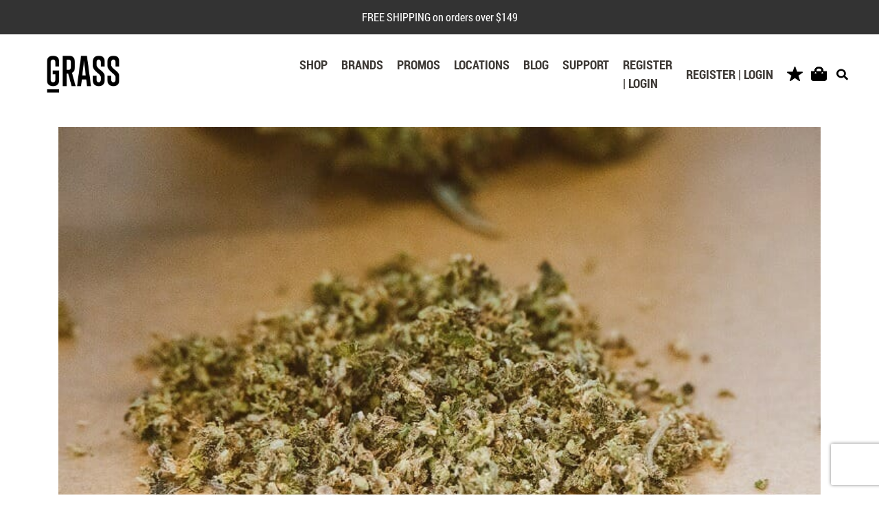

--- FILE ---
content_type: text/html; charset=UTF-8
request_url: https://www.grasslife.ca/2023/04/28/cannabis-edmonton-residents-can-find-creative-strains-online/
body_size: 29720
content:
<!DOCTYPE html>
<html lang="en-CA">
<head>
	<meta charset="UTF-8">
	<meta name="viewport" content="width=device-width, initial-scale=1, shrink-to-fit=no">
	<meta name="mobile-web-app-capable" content="yes">
	<meta name="apple-mobile-web-app-capable" content="yes">
	<meta name="apple-mobile-web-app-title" content="GrassLife - ">
	<meta name="google-site-verification" content="7jsZHrAl8M35DiDN8bS_he9PN2lBUOHGj7eeP00NCks" />
	<link rel="profile" href="https://gmpg.org/xfn/11">
	<link rel="pingback" href="https://www.grasslife.ca/xmlrpc.php">
					<script type="e2e181daf25cdfa4f13c243a-text/javascript">document.documentElement.className = document.documentElement.className + ' yes-js js_active js'</script>
			<meta name='robots' content='index, follow, max-image-preview:large, max-snippet:-1, max-video-preview:-1' />

<!-- Google Tag Manager for WordPress by gtm4wp.com -->
<script data-cfasync="false" data-pagespeed-no-defer>
	var gtm4wp_datalayer_name = "dataLayer";
	var dataLayer = dataLayer || [];
	const gtm4wp_use_sku_instead = false;
	const gtm4wp_currency = 'CAD';
	const gtm4wp_product_per_impression = false;
	const gtm4wp_clear_ecommerce = false;
</script>
<!-- End Google Tag Manager for WordPress by gtm4wp.com -->
	<!-- This site is optimized with the Yoast SEO plugin v23.9 - https://yoast.com/wordpress/plugins/seo/ -->
	<title>Cannabis Edmonton Residents Can Find Creative Strains Online</title>
	<meta name="description" content="Cannabis Edmonton residents can now access strains to enhance their creativity from a trusted online cannabis shop." />
	<link rel="canonical" href="https://www.grasslife.ca/2023/04/28/cannabis-edmonton-residents-can-find-creative-strains-online/" />
	<meta property="og:locale" content="en_US" />
	<meta property="og:type" content="article" />
	<meta property="og:title" content="Cannabis Edmonton Residents Can Find Creative Strains Online" />
	<meta property="og:description" content="Cannabis Edmonton residents can now access strains to enhance their creativity from a trusted online cannabis shop." />
	<meta property="og:url" content="https://www.grasslife.ca/2023/04/28/cannabis-edmonton-residents-can-find-creative-strains-online/" />
	<meta property="og:site_name" content="GrassLife" />
	<meta property="article:published_time" content="2023-04-28T11:14:41+00:00" />
	<meta property="article:modified_time" content="2024-10-25T07:15:16+00:00" />
	<meta property="og:image" content="https://www.grasslife.ca/wp-content/uploads/2023/04/cannabis-marijuana-1.jpeg" />
	<meta property="og:image:width" content="750" />
	<meta property="og:image:height" content="500" />
	<meta property="og:image:type" content="image/jpeg" />
	<meta name="author" content="GrassLife" />
	<meta name="twitter:card" content="summary_large_image" />
	<meta name="twitter:label1" content="Written by" />
	<meta name="twitter:data1" content="GrassLife" />
	<meta name="twitter:label2" content="Est. reading time" />
	<meta name="twitter:data2" content="6 minutes" />
	<script type="application/ld+json" class="yoast-schema-graph">{"@context":"https://schema.org","@graph":[{"@type":"Article","@id":"https://www.grasslife.ca/2023/04/28/cannabis-edmonton-residents-can-find-creative-strains-online/#article","isPartOf":{"@id":"https://www.grasslife.ca/2023/04/28/cannabis-edmonton-residents-can-find-creative-strains-online/"},"author":{"name":"GrassLife","@id":"https://www.grasslife.ca/#/schema/person/41f8fc8d5f8c13a398b57f3e6353a895"},"headline":"Cannabis Edmonton Residents Can Find Creative Strains Online","datePublished":"2023-04-28T11:14:41+00:00","dateModified":"2024-10-25T07:15:16+00:00","mainEntityOfPage":{"@id":"https://www.grasslife.ca/2023/04/28/cannabis-edmonton-residents-can-find-creative-strains-online/"},"wordCount":1109,"publisher":{"@id":"https://www.grasslife.ca/#organization"},"image":{"@id":"https://www.grasslife.ca/2023/04/28/cannabis-edmonton-residents-can-find-creative-strains-online/#primaryimage"},"thumbnailUrl":"https://www.grasslife.ca/wp-content/uploads/2023/04/cannabis-marijuana-1.jpeg","articleSection":["Flower"],"inLanguage":"en-CA"},{"@type":"WebPage","@id":"https://www.grasslife.ca/2023/04/28/cannabis-edmonton-residents-can-find-creative-strains-online/","url":"https://www.grasslife.ca/2023/04/28/cannabis-edmonton-residents-can-find-creative-strains-online/","name":"Cannabis Edmonton Residents Can Find Creative Strains Online","isPartOf":{"@id":"https://www.grasslife.ca/#website"},"primaryImageOfPage":{"@id":"https://www.grasslife.ca/2023/04/28/cannabis-edmonton-residents-can-find-creative-strains-online/#primaryimage"},"image":{"@id":"https://www.grasslife.ca/2023/04/28/cannabis-edmonton-residents-can-find-creative-strains-online/#primaryimage"},"thumbnailUrl":"https://www.grasslife.ca/wp-content/uploads/2023/04/cannabis-marijuana-1.jpeg","datePublished":"2023-04-28T11:14:41+00:00","dateModified":"2024-10-25T07:15:16+00:00","description":"Cannabis Edmonton residents can now access strains to enhance their creativity from a trusted online cannabis shop.","breadcrumb":{"@id":"https://www.grasslife.ca/2023/04/28/cannabis-edmonton-residents-can-find-creative-strains-online/#breadcrumb"},"inLanguage":"en-CA","potentialAction":[{"@type":"ReadAction","target":["https://www.grasslife.ca/2023/04/28/cannabis-edmonton-residents-can-find-creative-strains-online/"]}]},{"@type":"ImageObject","inLanguage":"en-CA","@id":"https://www.grasslife.ca/2023/04/28/cannabis-edmonton-residents-can-find-creative-strains-online/#primaryimage","url":"https://www.grasslife.ca/wp-content/uploads/2023/04/cannabis-marijuana-1.jpeg","contentUrl":"https://www.grasslife.ca/wp-content/uploads/2023/04/cannabis-marijuana-1.jpeg","width":750,"height":500,"caption":"cannabis marijuana"},{"@type":"BreadcrumbList","@id":"https://www.grasslife.ca/2023/04/28/cannabis-edmonton-residents-can-find-creative-strains-online/#breadcrumb","itemListElement":[{"@type":"ListItem","position":1,"name":"Home","item":"https://www.grasslife.ca/"},{"@type":"ListItem","position":2,"name":"Blog","item":"https://www.grasslife.ca/blog/"},{"@type":"ListItem","position":3,"name":"Cannabis Edmonton Residents Can Find Creative Strains Online"}]},{"@type":"WebSite","@id":"https://www.grasslife.ca/#website","url":"https://www.grasslife.ca/","name":"GrassLife","description":"","publisher":{"@id":"https://www.grasslife.ca/#organization"},"potentialAction":[{"@type":"SearchAction","target":{"@type":"EntryPoint","urlTemplate":"https://www.grasslife.ca/?s={search_term_string}"},"query-input":{"@type":"PropertyValueSpecification","valueRequired":true,"valueName":"search_term_string"}}],"inLanguage":"en-CA"},{"@type":"Organization","@id":"https://www.grasslife.ca/#organization","name":"GrassLife","url":"https://www.grasslife.ca/","logo":{"@type":"ImageObject","inLanguage":"en-CA","@id":"https://www.grasslife.ca/#/schema/logo/image/","url":"https://ebkb67xzk3y.exactdn.com/wp-content/uploads/2019/10/logo.png?strip=all&lossy=1&ssl=1","contentUrl":"https://ebkb67xzk3y.exactdn.com/wp-content/uploads/2019/10/logo.png?strip=all&lossy=1&ssl=1","width":152,"height":76,"caption":"GrassLife"},"image":{"@id":"https://www.grasslife.ca/#/schema/logo/image/"}},{"@type":"Person","@id":"https://www.grasslife.ca/#/schema/person/41f8fc8d5f8c13a398b57f3e6353a895","name":"GrassLife"}]}</script>
	<!-- / Yoast SEO plugin. -->


<link rel='dns-prefetch' href='//static.klaviyo.com' />
<link rel='dns-prefetch' href='//cdn.jsdelivr.net' />
<link rel='dns-prefetch' href='//www.google.com' />
<script type="e2e181daf25cdfa4f13c243a-text/javascript">
window._wpemojiSettings = {"baseUrl":"https:\/\/s.w.org\/images\/core\/emoji\/15.0.3\/72x72\/","ext":".png","svgUrl":"https:\/\/s.w.org\/images\/core\/emoji\/15.0.3\/svg\/","svgExt":".svg","source":{"concatemoji":"https:\/\/www.grasslife.ca\/wp-includes\/js\/wp-emoji-release.min.js?ver=6.7"}};
/*! This file is auto-generated */
!function(i,n){var o,s,e;function c(e){try{var t={supportTests:e,timestamp:(new Date).valueOf()};sessionStorage.setItem(o,JSON.stringify(t))}catch(e){}}function p(e,t,n){e.clearRect(0,0,e.canvas.width,e.canvas.height),e.fillText(t,0,0);var t=new Uint32Array(e.getImageData(0,0,e.canvas.width,e.canvas.height).data),r=(e.clearRect(0,0,e.canvas.width,e.canvas.height),e.fillText(n,0,0),new Uint32Array(e.getImageData(0,0,e.canvas.width,e.canvas.height).data));return t.every(function(e,t){return e===r[t]})}function u(e,t,n){switch(t){case"flag":return n(e,"\ud83c\udff3\ufe0f\u200d\u26a7\ufe0f","\ud83c\udff3\ufe0f\u200b\u26a7\ufe0f")?!1:!n(e,"\ud83c\uddfa\ud83c\uddf3","\ud83c\uddfa\u200b\ud83c\uddf3")&&!n(e,"\ud83c\udff4\udb40\udc67\udb40\udc62\udb40\udc65\udb40\udc6e\udb40\udc67\udb40\udc7f","\ud83c\udff4\u200b\udb40\udc67\u200b\udb40\udc62\u200b\udb40\udc65\u200b\udb40\udc6e\u200b\udb40\udc67\u200b\udb40\udc7f");case"emoji":return!n(e,"\ud83d\udc26\u200d\u2b1b","\ud83d\udc26\u200b\u2b1b")}return!1}function f(e,t,n){var r="undefined"!=typeof WorkerGlobalScope&&self instanceof WorkerGlobalScope?new OffscreenCanvas(300,150):i.createElement("canvas"),a=r.getContext("2d",{willReadFrequently:!0}),o=(a.textBaseline="top",a.font="600 32px Arial",{});return e.forEach(function(e){o[e]=t(a,e,n)}),o}function t(e){var t=i.createElement("script");t.src=e,t.defer=!0,i.head.appendChild(t)}"undefined"!=typeof Promise&&(o="wpEmojiSettingsSupports",s=["flag","emoji"],n.supports={everything:!0,everythingExceptFlag:!0},e=new Promise(function(e){i.addEventListener("DOMContentLoaded",e,{once:!0})}),new Promise(function(t){var n=function(){try{var e=JSON.parse(sessionStorage.getItem(o));if("object"==typeof e&&"number"==typeof e.timestamp&&(new Date).valueOf()<e.timestamp+604800&&"object"==typeof e.supportTests)return e.supportTests}catch(e){}return null}();if(!n){if("undefined"!=typeof Worker&&"undefined"!=typeof OffscreenCanvas&&"undefined"!=typeof URL&&URL.createObjectURL&&"undefined"!=typeof Blob)try{var e="postMessage("+f.toString()+"("+[JSON.stringify(s),u.toString(),p.toString()].join(",")+"));",r=new Blob([e],{type:"text/javascript"}),a=new Worker(URL.createObjectURL(r),{name:"wpTestEmojiSupports"});return void(a.onmessage=function(e){c(n=e.data),a.terminate(),t(n)})}catch(e){}c(n=f(s,u,p))}t(n)}).then(function(e){for(var t in e)n.supports[t]=e[t],n.supports.everything=n.supports.everything&&n.supports[t],"flag"!==t&&(n.supports.everythingExceptFlag=n.supports.everythingExceptFlag&&n.supports[t]);n.supports.everythingExceptFlag=n.supports.everythingExceptFlag&&!n.supports.flag,n.DOMReady=!1,n.readyCallback=function(){n.DOMReady=!0}}).then(function(){return e}).then(function(){var e;n.supports.everything||(n.readyCallback(),(e=n.source||{}).concatemoji?t(e.concatemoji):e.wpemoji&&e.twemoji&&(t(e.twemoji),t(e.wpemoji)))}))}((window,document),window._wpemojiSettings);
</script>
<link rel='stylesheet' id='wooco-blocks-css' href='https://www.grasslife.ca/wp-content/plugins/wpc-composite-products/assets/css/blocks.css?ver=7.6.5' media='all' />
<style id='wp-emoji-styles-inline-css'>

	img.wp-smiley, img.emoji {
		display: inline !important;
		border: none !important;
		box-shadow: none !important;
		height: 1em !important;
		width: 1em !important;
		margin: 0 0.07em !important;
		vertical-align: -0.1em !important;
		background: none !important;
		padding: 0 !important;
	}
</style>
<link rel='stylesheet' id='wp-block-library-css' href='https://www.grasslife.ca/wp-includes/css/dist/block-library/style.min.css?ver=6.7' media='all' />
<link rel='stylesheet' id='jquery-selectBox-css' href='https://www.grasslife.ca/wp-content/plugins/yith-woocommerce-wishlist/assets/css/jquery.selectBox.css?ver=1.2.0' media='all' />
<link rel='stylesheet' id='woocommerce_prettyPhoto_css-css' href='//www.grasslife.ca/wp-content/plugins/woocommerce/assets/css/prettyPhoto.css?ver=3.1.6' media='all' />
<link rel='stylesheet' id='yith-wcwl-main-css' href='https://www.grasslife.ca/wp-content/plugins/yith-woocommerce-wishlist/assets/css/style.css?ver=4.0.1' media='all' />
<style id='yith-wcwl-main-inline-css'>
 :root { --rounded-corners-radius: 16px; --add-to-cart-rounded-corners-radius: 16px; --feedback-duration: 3s } 
 :root { --rounded-corners-radius: 16px; --add-to-cart-rounded-corners-radius: 16px; --feedback-duration: 3s } 
</style>
<style id='classic-theme-styles-inline-css'>
/*! This file is auto-generated */
.wp-block-button__link{color:#fff;background-color:#32373c;border-radius:9999px;box-shadow:none;text-decoration:none;padding:calc(.667em + 2px) calc(1.333em + 2px);font-size:1.125em}.wp-block-file__button{background:#32373c;color:#fff;text-decoration:none}
</style>
<style id='global-styles-inline-css'>
:root{--wp--preset--aspect-ratio--square: 1;--wp--preset--aspect-ratio--4-3: 4/3;--wp--preset--aspect-ratio--3-4: 3/4;--wp--preset--aspect-ratio--3-2: 3/2;--wp--preset--aspect-ratio--2-3: 2/3;--wp--preset--aspect-ratio--16-9: 16/9;--wp--preset--aspect-ratio--9-16: 9/16;--wp--preset--color--black: #000000;--wp--preset--color--cyan-bluish-gray: #abb8c3;--wp--preset--color--white: #fff;--wp--preset--color--pale-pink: #f78da7;--wp--preset--color--vivid-red: #cf2e2e;--wp--preset--color--luminous-vivid-orange: #ff6900;--wp--preset--color--luminous-vivid-amber: #fcb900;--wp--preset--color--light-green-cyan: #7bdcb5;--wp--preset--color--vivid-green-cyan: #00d084;--wp--preset--color--pale-cyan-blue: #8ed1fc;--wp--preset--color--vivid-cyan-blue: #0693e3;--wp--preset--color--vivid-purple: #9b51e0;--wp--preset--color--blue: #007bff;--wp--preset--color--indigo: #6610f2;--wp--preset--color--purple: #5533ff;--wp--preset--color--pink: #e83e8c;--wp--preset--color--red: #dc3545;--wp--preset--color--orange: #fd7e14;--wp--preset--color--yellow: #ffc107;--wp--preset--color--green: #28a745;--wp--preset--color--teal: #20c997;--wp--preset--color--cyan: #17a2b8;--wp--preset--color--gray: #6c757d;--wp--preset--color--gray-dark: #343a40;--wp--preset--gradient--vivid-cyan-blue-to-vivid-purple: linear-gradient(135deg,rgba(6,147,227,1) 0%,rgb(155,81,224) 100%);--wp--preset--gradient--light-green-cyan-to-vivid-green-cyan: linear-gradient(135deg,rgb(122,220,180) 0%,rgb(0,208,130) 100%);--wp--preset--gradient--luminous-vivid-amber-to-luminous-vivid-orange: linear-gradient(135deg,rgba(252,185,0,1) 0%,rgba(255,105,0,1) 100%);--wp--preset--gradient--luminous-vivid-orange-to-vivid-red: linear-gradient(135deg,rgba(255,105,0,1) 0%,rgb(207,46,46) 100%);--wp--preset--gradient--very-light-gray-to-cyan-bluish-gray: linear-gradient(135deg,rgb(238,238,238) 0%,rgb(169,184,195) 100%);--wp--preset--gradient--cool-to-warm-spectrum: linear-gradient(135deg,rgb(74,234,220) 0%,rgb(151,120,209) 20%,rgb(207,42,186) 40%,rgb(238,44,130) 60%,rgb(251,105,98) 80%,rgb(254,248,76) 100%);--wp--preset--gradient--blush-light-purple: linear-gradient(135deg,rgb(255,206,236) 0%,rgb(152,150,240) 100%);--wp--preset--gradient--blush-bordeaux: linear-gradient(135deg,rgb(254,205,165) 0%,rgb(254,45,45) 50%,rgb(107,0,62) 100%);--wp--preset--gradient--luminous-dusk: linear-gradient(135deg,rgb(255,203,112) 0%,rgb(199,81,192) 50%,rgb(65,88,208) 100%);--wp--preset--gradient--pale-ocean: linear-gradient(135deg,rgb(255,245,203) 0%,rgb(182,227,212) 50%,rgb(51,167,181) 100%);--wp--preset--gradient--electric-grass: linear-gradient(135deg,rgb(202,248,128) 0%,rgb(113,206,126) 100%);--wp--preset--gradient--midnight: linear-gradient(135deg,rgb(2,3,129) 0%,rgb(40,116,252) 100%);--wp--preset--font-size--small: 13px;--wp--preset--font-size--medium: 20px;--wp--preset--font-size--large: 36px;--wp--preset--font-size--x-large: 42px;--wp--preset--font-family--inter: "Inter", sans-serif;--wp--preset--font-family--cardo: Cardo;--wp--preset--spacing--20: 0.44rem;--wp--preset--spacing--30: 0.67rem;--wp--preset--spacing--40: 1rem;--wp--preset--spacing--50: 1.5rem;--wp--preset--spacing--60: 2.25rem;--wp--preset--spacing--70: 3.38rem;--wp--preset--spacing--80: 5.06rem;--wp--preset--shadow--natural: 6px 6px 9px rgba(0, 0, 0, 0.2);--wp--preset--shadow--deep: 12px 12px 50px rgba(0, 0, 0, 0.4);--wp--preset--shadow--sharp: 6px 6px 0px rgba(0, 0, 0, 0.2);--wp--preset--shadow--outlined: 6px 6px 0px -3px rgba(255, 255, 255, 1), 6px 6px rgba(0, 0, 0, 1);--wp--preset--shadow--crisp: 6px 6px 0px rgba(0, 0, 0, 1);}:where(.is-layout-flex){gap: 0.5em;}:where(.is-layout-grid){gap: 0.5em;}body .is-layout-flex{display: flex;}.is-layout-flex{flex-wrap: wrap;align-items: center;}.is-layout-flex > :is(*, div){margin: 0;}body .is-layout-grid{display: grid;}.is-layout-grid > :is(*, div){margin: 0;}:where(.wp-block-columns.is-layout-flex){gap: 2em;}:where(.wp-block-columns.is-layout-grid){gap: 2em;}:where(.wp-block-post-template.is-layout-flex){gap: 1.25em;}:where(.wp-block-post-template.is-layout-grid){gap: 1.25em;}.has-black-color{color: var(--wp--preset--color--black) !important;}.has-cyan-bluish-gray-color{color: var(--wp--preset--color--cyan-bluish-gray) !important;}.has-white-color{color: var(--wp--preset--color--white) !important;}.has-pale-pink-color{color: var(--wp--preset--color--pale-pink) !important;}.has-vivid-red-color{color: var(--wp--preset--color--vivid-red) !important;}.has-luminous-vivid-orange-color{color: var(--wp--preset--color--luminous-vivid-orange) !important;}.has-luminous-vivid-amber-color{color: var(--wp--preset--color--luminous-vivid-amber) !important;}.has-light-green-cyan-color{color: var(--wp--preset--color--light-green-cyan) !important;}.has-vivid-green-cyan-color{color: var(--wp--preset--color--vivid-green-cyan) !important;}.has-pale-cyan-blue-color{color: var(--wp--preset--color--pale-cyan-blue) !important;}.has-vivid-cyan-blue-color{color: var(--wp--preset--color--vivid-cyan-blue) !important;}.has-vivid-purple-color{color: var(--wp--preset--color--vivid-purple) !important;}.has-black-background-color{background-color: var(--wp--preset--color--black) !important;}.has-cyan-bluish-gray-background-color{background-color: var(--wp--preset--color--cyan-bluish-gray) !important;}.has-white-background-color{background-color: var(--wp--preset--color--white) !important;}.has-pale-pink-background-color{background-color: var(--wp--preset--color--pale-pink) !important;}.has-vivid-red-background-color{background-color: var(--wp--preset--color--vivid-red) !important;}.has-luminous-vivid-orange-background-color{background-color: var(--wp--preset--color--luminous-vivid-orange) !important;}.has-luminous-vivid-amber-background-color{background-color: var(--wp--preset--color--luminous-vivid-amber) !important;}.has-light-green-cyan-background-color{background-color: var(--wp--preset--color--light-green-cyan) !important;}.has-vivid-green-cyan-background-color{background-color: var(--wp--preset--color--vivid-green-cyan) !important;}.has-pale-cyan-blue-background-color{background-color: var(--wp--preset--color--pale-cyan-blue) !important;}.has-vivid-cyan-blue-background-color{background-color: var(--wp--preset--color--vivid-cyan-blue) !important;}.has-vivid-purple-background-color{background-color: var(--wp--preset--color--vivid-purple) !important;}.has-black-border-color{border-color: var(--wp--preset--color--black) !important;}.has-cyan-bluish-gray-border-color{border-color: var(--wp--preset--color--cyan-bluish-gray) !important;}.has-white-border-color{border-color: var(--wp--preset--color--white) !important;}.has-pale-pink-border-color{border-color: var(--wp--preset--color--pale-pink) !important;}.has-vivid-red-border-color{border-color: var(--wp--preset--color--vivid-red) !important;}.has-luminous-vivid-orange-border-color{border-color: var(--wp--preset--color--luminous-vivid-orange) !important;}.has-luminous-vivid-amber-border-color{border-color: var(--wp--preset--color--luminous-vivid-amber) !important;}.has-light-green-cyan-border-color{border-color: var(--wp--preset--color--light-green-cyan) !important;}.has-vivid-green-cyan-border-color{border-color: var(--wp--preset--color--vivid-green-cyan) !important;}.has-pale-cyan-blue-border-color{border-color: var(--wp--preset--color--pale-cyan-blue) !important;}.has-vivid-cyan-blue-border-color{border-color: var(--wp--preset--color--vivid-cyan-blue) !important;}.has-vivid-purple-border-color{border-color: var(--wp--preset--color--vivid-purple) !important;}.has-vivid-cyan-blue-to-vivid-purple-gradient-background{background: var(--wp--preset--gradient--vivid-cyan-blue-to-vivid-purple) !important;}.has-light-green-cyan-to-vivid-green-cyan-gradient-background{background: var(--wp--preset--gradient--light-green-cyan-to-vivid-green-cyan) !important;}.has-luminous-vivid-amber-to-luminous-vivid-orange-gradient-background{background: var(--wp--preset--gradient--luminous-vivid-amber-to-luminous-vivid-orange) !important;}.has-luminous-vivid-orange-to-vivid-red-gradient-background{background: var(--wp--preset--gradient--luminous-vivid-orange-to-vivid-red) !important;}.has-very-light-gray-to-cyan-bluish-gray-gradient-background{background: var(--wp--preset--gradient--very-light-gray-to-cyan-bluish-gray) !important;}.has-cool-to-warm-spectrum-gradient-background{background: var(--wp--preset--gradient--cool-to-warm-spectrum) !important;}.has-blush-light-purple-gradient-background{background: var(--wp--preset--gradient--blush-light-purple) !important;}.has-blush-bordeaux-gradient-background{background: var(--wp--preset--gradient--blush-bordeaux) !important;}.has-luminous-dusk-gradient-background{background: var(--wp--preset--gradient--luminous-dusk) !important;}.has-pale-ocean-gradient-background{background: var(--wp--preset--gradient--pale-ocean) !important;}.has-electric-grass-gradient-background{background: var(--wp--preset--gradient--electric-grass) !important;}.has-midnight-gradient-background{background: var(--wp--preset--gradient--midnight) !important;}.has-small-font-size{font-size: var(--wp--preset--font-size--small) !important;}.has-medium-font-size{font-size: var(--wp--preset--font-size--medium) !important;}.has-large-font-size{font-size: var(--wp--preset--font-size--large) !important;}.has-x-large-font-size{font-size: var(--wp--preset--font-size--x-large) !important;}
:where(.wp-block-post-template.is-layout-flex){gap: 1.25em;}:where(.wp-block-post-template.is-layout-grid){gap: 1.25em;}
:where(.wp-block-columns.is-layout-flex){gap: 2em;}:where(.wp-block-columns.is-layout-grid){gap: 2em;}
:root :where(.wp-block-pullquote){font-size: 1.5em;line-height: 1.6;}
</style>
<link rel='stylesheet' id='w3dev-alertify-css-css' href='//cdn.jsdelivr.net/alertifyjs/1.8.0/css/alertify.min.css?ver=1.5.3' media='all' />
<link rel='stylesheet' id='w3dev-alertify-theme-css-css' href='//cdn.jsdelivr.net/alertifyjs/1.8.0/css/themes/default.min.css?ver=1.5.3' media='all' />
<link rel='stylesheet' id='contact-form-7-css' href='https://www.grasslife.ca/wp-content/plugins/contact-form-7/includes/css/styles.css?ver=6.0' media='all' />
<link rel='stylesheet' id='toc-screen-css' href='https://www.grasslife.ca/wp-content/plugins/table-of-contents-plus/screen.min.css?ver=2411' media='all' />
<link rel='stylesheet' id='woocommerce-layout-css' href='https://www.grasslife.ca/wp-content/plugins/woocommerce/assets/css/woocommerce-layout.css?ver=9.4.2' media='all' />
<link rel='stylesheet' id='woocommerce-smallscreen-css' href='https://www.grasslife.ca/wp-content/plugins/woocommerce/assets/css/woocommerce-smallscreen.css?ver=9.4.2' media='only screen and (max-width: 768px)' />
<link rel='stylesheet' id='woocommerce-general-css' href='https://www.grasslife.ca/wp-content/plugins/woocommerce/assets/css/woocommerce.css?ver=9.4.2' media='all' />
<style id='woocommerce-inline-inline-css'>
.woocommerce form .form-row .required { visibility: visible; }
</style>
<link rel='stylesheet' id='gens-raf-css' href='https://www.grasslife.ca/wp-content/plugins/wpgens-refer-a-friend-premium/assets/css/gens-raf.css?ver=4.2.0' media='all' />
<link rel='stylesheet' id='wpos-slick-style-css' href='https://www.grasslife.ca/wp-content/plugins/woo-product-slider-and-carousel-with-category/assets/css/slick.css?ver=3.0.1' media='all' />
<link rel='stylesheet' id='wcpscwc-public-style-css' href='https://www.grasslife.ca/wp-content/plugins/woo-product-slider-and-carousel-with-category/assets/css/wcpscwc-public.css?ver=3.0.1' media='all' />
<link rel='stylesheet' id='wc-mnm-frontend-css' href='https://www.grasslife.ca/wp-content/plugins/woocommerce-mix-and-match-products/assets/css/frontend/mnm-frontend.min.css?ver=2.7.7' media='all' />
<link rel='stylesheet' id='metorik-css-css' href='https://www.grasslife.ca/wp-content/plugins/metorik-helper/assets/css/metorik.css?ver=2.0.8' media='all' />
<link rel='stylesheet' id='wooco-frontend-css' href='https://www.grasslife.ca/wp-content/plugins/wpc-composite-products/assets/css/frontend.css?ver=7.6.5' media='all' />
<link rel='stylesheet' id='child-understrap-styles-css' href='https://www.grasslife.ca/wp-content/themes/understrap-grass/css/child-theme.min.css?ver=0.1.31' media='all' />
<link rel='stylesheet' id='pwb-styles-frontend-css' href='https://www.grasslife.ca/wp-content/plugins/perfect-woocommerce-brands/build/frontend/css/style.css?ver=3.4.4' media='all' />
<link rel='stylesheet' id='jquery-ui-style-css' href='https://www.grasslife.ca/wp-content/plugins/woocommerce/assets/css/jquery-ui/jquery-ui.min.css?ver=9.4.2' media='all' />
<link rel='stylesheet' id='fp-srp-style-css' href='https://www.grasslife.ca/wp-content/plugins/rewardsystem/assets/css/style.css?ver=29.7.0' media='' />
<link rel='stylesheet' id='wp_reward_footable_css-css' href='https://www.grasslife.ca/wp-content/plugins/rewardsystem/assets/css/footable.core.css?ver=29.7.0' media='' />
<link rel='stylesheet' id='wp_reward_bootstrap_css-css' href='https://www.grasslife.ca/wp-content/plugins/rewardsystem/assets/css/bootstrap.css?ver=29.7.0' media='' />
<link rel='stylesheet' id='select2-css' href='https://www.grasslife.ca/wp-content/plugins/woocommerce/assets/css/select2.css?ver=9.4.2' media='all' />
<style id='fp-srp-inline-style-inline-css'>
#generate_referral_field { }  #rs_redeem_voucher_code { }  #ref_generate_now { }  #rs_submit_redeem_voucher { }.rs_social_sharing_buttons{};.rs_social_sharing_success_message#generate_referral_field { }  #rs_redeem_voucher_code { }  #ref_generate_now { }  #rs_submit_redeem_voucher { }#rs_refer_a_friend_form { } #rs_friend_name { } #rs_friend_email { } #rs_friend_subject { } #rs_your_message { } #rs_refer_submit { }#encashing_form{}
.rs_encash_points_value{}
.error{color:#ED0514;}
.rs_encash_points_reason{}
.rs_encash_payment_method{}
.rs_encash_paypal_address{}
.rs_encash_custom_payment_option_value{}
.rs_encash_submit{}
#rs_encash_submit_button{}
.success_info{}
#encash_form_success_info{}table {
    border: 0px #000;
}#generate_referral_field { }  #rs_redeem_voucher_code { }  #ref_generate_now { }  #rs_submit_redeem_voucher { }.rs_social_sharing_buttons{};.rs_social_sharing_success_message#generate_referral_field { }  #rs_redeem_voucher_code { }  #ref_generate_now { }  #rs_submit_redeem_voucher { }#rs_refer_a_friend_form { } #rs_friend_name { } #rs_friend_email { } #rs_friend_subject { } #rs_your_message { } #rs_refer_submit { }#encashing_form{}
.rs_encash_points_value{}
.error{color:#ED0514;}
.rs_encash_points_reason{}
.rs_encash_payment_method{}
.rs_encash_paypal_address{}
.rs_encash_custom_payment_option_value{}
.rs_encash_submit{}
#rs_encash_submit_button{}
.success_info{}
#encash_form_success_info{}table {
    border: 0px #000;
}#generate_referral_field { }  #rs_redeem_voucher_code { }  #ref_generate_now { }  #rs_submit_redeem_voucher { }.rs_social_sharing_buttons{};.rs_social_sharing_success_message#generate_referral_field { }  #rs_redeem_voucher_code { }  #ref_generate_now { }  #rs_submit_redeem_voucher { }#rs_refer_a_friend_form { } #rs_friend_name { } #rs_friend_email { } #rs_friend_subject { } #rs_your_message { } #rs_refer_submit { }#encashing_form{}
.rs_encash_points_value{}
.error{color:#ED0514;}
.rs_encash_points_reason{}
.rs_encash_payment_method{}
.rs_encash_paypal_address{}
.rs_encash_custom_payment_option_value{}
.rs_encash_submit{}
#rs_encash_submit_button{}
.success_info{}
#encash_form_success_info{}table {
    border: 0px #000;
}#generate_referral_field { }  #rs_redeem_voucher_code { }  #ref_generate_now { }  #rs_submit_redeem_voucher { }.rs_social_sharing_buttons{};.rs_social_sharing_success_message#generate_referral_field { }  #rs_redeem_voucher_code { }  #ref_generate_now { }  #rs_submit_redeem_voucher { }#rs_refer_a_friend_form { } #rs_friend_name { } #rs_friend_email { } #rs_friend_subject { } #rs_your_message { } #rs_refer_submit { }#encashing_form{}
.rs_encash_points_value{}
.error{color:#ED0514;}
.rs_encash_points_reason{}
.rs_encash_payment_method{}
.rs_encash_paypal_address{}
.rs_encash_custom_payment_option_value{}
.rs_encash_submit{}
#rs_encash_submit_button{}
.success_info{}
#encash_form_success_info{}table {
    border: 0px #000;
}#generate_referral_field { }  #rs_redeem_voucher_code { }  #ref_generate_now { }  #rs_submit_redeem_voucher { }.rs_social_sharing_buttons{};.rs_social_sharing_success_message#generate_referral_field { }  #rs_redeem_voucher_code { }  #ref_generate_now { }  #rs_submit_redeem_voucher { }#rs_refer_a_friend_form { } #rs_friend_name { } #rs_friend_email { } #rs_friend_subject { } #rs_your_message { } #rs_refer_submit { }#encashing_form{}
.rs_encash_points_value{}
.error{color:#ED0514;}
.rs_encash_points_reason{}
.rs_encash_payment_method{}
.rs_encash_paypal_address{}
.rs_encash_custom_payment_option_value{}
.rs_encash_submit{}
#rs_encash_submit_button{}
.success_info{}
#encash_form_success_info{}table {
    border: 0px #000;
}#generate_referral_field { }  #rs_redeem_voucher_code { }  #ref_generate_now { }  #rs_submit_redeem_voucher { }.rs_social_sharing_buttons{};.rs_social_sharing_success_message#generate_referral_field { }  #rs_redeem_voucher_code { }  #ref_generate_now { }  #rs_submit_redeem_voucher { }#rs_refer_a_friend_form { } #rs_friend_name { } #rs_friend_email { } #rs_friend_subject { } #rs_your_message { } #rs_refer_submit { }#encashing_form{}
.rs_encash_points_value{}
.error{color:#ED0514;}
.rs_encash_points_reason{}
.rs_encash_payment_method{}
.rs_encash_paypal_address{}
.rs_encash_custom_payment_option_value{}
.rs_encash_submit{}
#rs_encash_submit_button{}
.success_info{}
#encash_form_success_info{}table {
    border: 0px #000;
}#generate_referral_field { }  #rs_redeem_voucher_code { }  #ref_generate_now { }  #rs_submit_redeem_voucher { }.rs_social_sharing_buttons{};.rs_social_sharing_success_message#generate_referral_field { }  #rs_redeem_voucher_code { }  #ref_generate_now { }  #rs_submit_redeem_voucher { }#rs_refer_a_friend_form { } #rs_friend_name { } #rs_friend_email { } #rs_friend_subject { } #rs_your_message { } #rs_refer_submit { }#encashing_form{}
.rs_encash_points_value{}
.error{color:#ED0514;}
.rs_encash_points_reason{}
.rs_encash_payment_method{}
.rs_encash_paypal_address{}
.rs_encash_custom_payment_option_value{}
.rs_encash_submit{}
#rs_encash_submit_button{}
.success_info{}
#encash_form_success_info{}table {
    border: 0px #000;
}#generate_referral_field { }  #rs_redeem_voucher_code { }  #ref_generate_now { }  #rs_submit_redeem_voucher { }.rs_social_sharing_buttons{};.rs_social_sharing_success_message#generate_referral_field { }  #rs_redeem_voucher_code { }  #ref_generate_now { }  #rs_submit_redeem_voucher { }#rs_refer_a_friend_form { } #rs_friend_name { } #rs_friend_email { } #rs_friend_subject { } #rs_your_message { } #rs_refer_submit { }#encashing_form{}
.rs_encash_points_value{}
.error{color:#ED0514;}
.rs_encash_points_reason{}
.rs_encash_payment_method{}
.rs_encash_paypal_address{}
.rs_encash_custom_payment_option_value{}
.rs_encash_submit{}
#rs_encash_submit_button{}
.success_info{}
#encash_form_success_info{}table {
    border: 0px #000;
}#generate_referral_field { }  #rs_redeem_voucher_code { }  #ref_generate_now { }  #rs_submit_redeem_voucher { }.rs_social_sharing_buttons{};.rs_social_sharing_success_message#generate_referral_field { }  #rs_redeem_voucher_code { }  #ref_generate_now { }  #rs_submit_redeem_voucher { }#rs_refer_a_friend_form { } #rs_friend_name { } #rs_friend_email { } #rs_friend_subject { } #rs_your_message { } #rs_refer_submit { }#encashing_form{}
.rs_encash_points_value{}
.error{color:#ED0514;}
.rs_encash_points_reason{}
.rs_encash_payment_method{}
.rs_encash_paypal_address{}
.rs_encash_custom_payment_option_value{}
.rs_encash_submit{}
#rs_encash_submit_button{}
.success_info{}
#encash_form_success_info{}table {
    border: 0px #000;
}#generate_referral_field { }  #rs_redeem_voucher_code { }  #ref_generate_now { }  #rs_submit_redeem_voucher { }.rs_social_sharing_buttons{};.rs_social_sharing_success_message#generate_referral_field { }  #rs_redeem_voucher_code { }  #ref_generate_now { }  #rs_submit_redeem_voucher { }#rs_refer_a_friend_form { } #rs_friend_name { } #rs_friend_email { } #rs_friend_subject { } #rs_your_message { } #rs_refer_submit { }#encashing_form{}
.rs_encash_points_value{}
.error{color:#ED0514;}
.rs_encash_points_reason{}
.rs_encash_payment_method{}
.rs_encash_paypal_address{}
.rs_encash_custom_payment_option_value{}
.rs_encash_submit{}
#rs_encash_submit_button{}
.success_info{}
#encash_form_success_info{}table {
    border: 0px #000;
}#generate_referral_field { }  #rs_redeem_voucher_code { }  #ref_generate_now { }  #rs_submit_redeem_voucher { }.rs_social_sharing_buttons{};.rs_social_sharing_success_message#generate_referral_field { }  #rs_redeem_voucher_code { }  #ref_generate_now { }  #rs_submit_redeem_voucher { }#rs_refer_a_friend_form { } #rs_friend_name { } #rs_friend_email { } #rs_friend_subject { } #rs_your_message { } #rs_refer_submit { }#encashing_form{}
.rs_encash_points_value{}
.error{color:#ED0514;}
.rs_encash_points_reason{}
.rs_encash_payment_method{}
.rs_encash_paypal_address{}
.rs_encash_custom_payment_option_value{}
.rs_encash_submit{}
#rs_encash_submit_button{}
.success_info{}
#encash_form_success_info{}table {
    border: 0px #000;
}#generate_referral_field { }  #rs_redeem_voucher_code { }  #ref_generate_now { }  #rs_submit_redeem_voucher { }.rs_social_sharing_buttons{};.rs_social_sharing_success_message#generate_referral_field { }  #rs_redeem_voucher_code { }  #ref_generate_now { }  #rs_submit_redeem_voucher { }#rs_refer_a_friend_form { } #rs_friend_name { } #rs_friend_email { } #rs_friend_subject { } #rs_your_message { } #rs_refer_submit { }#encashing_form{}
.rs_encash_points_value{}
.error{color:#ED0514;}
.rs_encash_points_reason{}
.rs_encash_payment_method{}
.rs_encash_paypal_address{}
.rs_encash_custom_payment_option_value{}
.rs_encash_submit{}
#rs_encash_submit_button{}
.success_info{}
#encash_form_success_info{}table {
    border: 0px #000;
}#generate_referral_field { }  #rs_redeem_voucher_code { }  #ref_generate_now { }  #rs_submit_redeem_voucher { }.rs_social_sharing_buttons{};.rs_social_sharing_success_message#generate_referral_field { }  #rs_redeem_voucher_code { }  #ref_generate_now { }  #rs_submit_redeem_voucher { }#rs_refer_a_friend_form { } #rs_friend_name { } #rs_friend_email { } #rs_friend_subject { } #rs_your_message { } #rs_refer_submit { }#encashing_form{}
.rs_encash_points_value{}
.error{color:#ED0514;}
.rs_encash_points_reason{}
.rs_encash_payment_method{}
.rs_encash_paypal_address{}
.rs_encash_custom_payment_option_value{}
.rs_encash_submit{}
#rs_encash_submit_button{}
.success_info{}
#encash_form_success_info{}table {
    border: 0px #000;
}#generate_referral_field { }  #rs_redeem_voucher_code { }  #ref_generate_now { }  #rs_submit_redeem_voucher { }.rs_social_sharing_buttons{};.rs_social_sharing_success_message#generate_referral_field { }  #rs_redeem_voucher_code { }  #ref_generate_now { }  #rs_submit_redeem_voucher { }#rs_refer_a_friend_form { } #rs_friend_name { } #rs_friend_email { } #rs_friend_subject { } #rs_your_message { } #rs_refer_submit { }#encashing_form{}
.rs_encash_points_value{}
.error{color:#ED0514;}
.rs_encash_points_reason{}
.rs_encash_payment_method{}
.rs_encash_paypal_address{}
.rs_encash_custom_payment_option_value{}
.rs_encash_submit{}
#rs_encash_submit_button{}
.success_info{}
#encash_form_success_info{}table {
    border: 0px #000;
}#generate_referral_field { }  #rs_redeem_voucher_code { }  #ref_generate_now { }  #rs_submit_redeem_voucher { }.rs_social_sharing_buttons{};.rs_social_sharing_success_message#generate_referral_field { }  #rs_redeem_voucher_code { }  #ref_generate_now { }  #rs_submit_redeem_voucher { }#rs_refer_a_friend_form { } #rs_friend_name { } #rs_friend_email { } #rs_friend_subject { } #rs_your_message { } #rs_refer_submit { }#encashing_form{}
.rs_encash_points_value{}
.error{color:#ED0514;}
.rs_encash_points_reason{}
.rs_encash_payment_method{}
.rs_encash_paypal_address{}
.rs_encash_custom_payment_option_value{}
.rs_encash_submit{}
#rs_encash_submit_button{}
.success_info{}
#encash_form_success_info{}table {
    border: 0px #000;
}#generate_referral_field { }  #rs_redeem_voucher_code { }  #ref_generate_now { }  #rs_submit_redeem_voucher { }.rs_social_sharing_buttons{};.rs_social_sharing_success_message#generate_referral_field { }  #rs_redeem_voucher_code { }  #ref_generate_now { }  #rs_submit_redeem_voucher { }#rs_refer_a_friend_form { } #rs_friend_name { } #rs_friend_email { } #rs_friend_subject { } #rs_your_message { } #rs_refer_submit { }#encashing_form{}
.rs_encash_points_value{}
.error{color:#ED0514;}
.rs_encash_points_reason{}
.rs_encash_payment_method{}
.rs_encash_paypal_address{}
.rs_encash_custom_payment_option_value{}
.rs_encash_submit{}
#rs_encash_submit_button{}
.success_info{}
#encash_form_success_info{}table {
    border: 0px #000;
}#generate_referral_field { }  #rs_redeem_voucher_code { }  #ref_generate_now { }  #rs_submit_redeem_voucher { }.rs_social_sharing_buttons{};.rs_social_sharing_success_message#generate_referral_field { }  #rs_redeem_voucher_code { }  #ref_generate_now { }  #rs_submit_redeem_voucher { }#rs_refer_a_friend_form { } #rs_friend_name { } #rs_friend_email { } #rs_friend_subject { } #rs_your_message { } #rs_refer_submit { }#encashing_form{}
.rs_encash_points_value{}
.error{color:#ED0514;}
.rs_encash_points_reason{}
.rs_encash_payment_method{}
.rs_encash_paypal_address{}
.rs_encash_custom_payment_option_value{}
.rs_encash_submit{}
#rs_encash_submit_button{}
.success_info{}
#encash_form_success_info{}table {
    border: 0px #000;
}#generate_referral_field { }  #rs_redeem_voucher_code { }  #ref_generate_now { }  #rs_submit_redeem_voucher { }.rs_social_sharing_buttons{};.rs_social_sharing_success_message#generate_referral_field { }  #rs_redeem_voucher_code { }  #ref_generate_now { }  #rs_submit_redeem_voucher { }#rs_refer_a_friend_form { } #rs_friend_name { } #rs_friend_email { } #rs_friend_subject { } #rs_your_message { } #rs_refer_submit { }#encashing_form{}
.rs_encash_points_value{}
.error{color:#ED0514;}
.rs_encash_points_reason{}
.rs_encash_payment_method{}
.rs_encash_paypal_address{}
.rs_encash_custom_payment_option_value{}
.rs_encash_submit{}
#rs_encash_submit_button{}
.success_info{}
#encash_form_success_info{}table {
    border: 0px #000;
}#generate_referral_field { }  #rs_redeem_voucher_code { }  #ref_generate_now { }  #rs_submit_redeem_voucher { }.rs_social_sharing_buttons{};.rs_social_sharing_success_message#generate_referral_field { }  #rs_redeem_voucher_code { }  #ref_generate_now { }  #rs_submit_redeem_voucher { }#rs_refer_a_friend_form { } #rs_friend_name { } #rs_friend_email { } #rs_friend_subject { } #rs_your_message { } #rs_refer_submit { }#encashing_form{}
.rs_encash_points_value{}
.error{color:#ED0514;}
.rs_encash_points_reason{}
.rs_encash_payment_method{}
.rs_encash_paypal_address{}
.rs_encash_custom_payment_option_value{}
.rs_encash_submit{}
#rs_encash_submit_button{}
.success_info{}
#encash_form_success_info{}table {
    border: 0px #000;
}#generate_referral_field { }  #rs_redeem_voucher_code { }  #ref_generate_now { }  #rs_submit_redeem_voucher { }.rs_social_sharing_buttons{};.rs_social_sharing_success_message#generate_referral_field { }  #rs_redeem_voucher_code { }  #ref_generate_now { }  #rs_submit_redeem_voucher { }#rs_refer_a_friend_form { } #rs_friend_name { } #rs_friend_email { } #rs_friend_subject { } #rs_your_message { } #rs_refer_submit { }#encashing_form{}
.rs_encash_points_value{}
.error{color:#ED0514;}
.rs_encash_points_reason{}
.rs_encash_payment_method{}
.rs_encash_paypal_address{}
.rs_encash_custom_payment_option_value{}
.rs_encash_submit{}
#rs_encash_submit_button{}
.success_info{}
#encash_form_success_info{}table {
    border: 0px #000;
}#generate_referral_field { }  #rs_redeem_voucher_code { }  #ref_generate_now { }  #rs_submit_redeem_voucher { }.rs_social_sharing_buttons{};.rs_social_sharing_success_message#generate_referral_field { }  #rs_redeem_voucher_code { }  #ref_generate_now { }  #rs_submit_redeem_voucher { }#rs_refer_a_friend_form { } #rs_friend_name { } #rs_friend_email { } #rs_friend_subject { } #rs_your_message { } #rs_refer_submit { }#encashing_form{}
.rs_encash_points_value{}
.error{color:#ED0514;}
.rs_encash_points_reason{}
.rs_encash_payment_method{}
.rs_encash_paypal_address{}
.rs_encash_custom_payment_option_value{}
.rs_encash_submit{}
#rs_encash_submit_button{}
.success_info{}
#encash_form_success_info{}table {
    border: 0px #000;
}#generate_referral_field { }  #rs_redeem_voucher_code { }  #ref_generate_now { }  #rs_submit_redeem_voucher { }.rs_social_sharing_buttons{};.rs_social_sharing_success_message#generate_referral_field { }  #rs_redeem_voucher_code { }  #ref_generate_now { }  #rs_submit_redeem_voucher { }#rs_refer_a_friend_form { } #rs_friend_name { } #rs_friend_email { } #rs_friend_subject { } #rs_your_message { } #rs_refer_submit { }#encashing_form{}
.rs_encash_points_value{}
.error{color:#ED0514;}
.rs_encash_points_reason{}
.rs_encash_payment_method{}
.rs_encash_paypal_address{}
.rs_encash_custom_payment_option_value{}
.rs_encash_submit{}
#rs_encash_submit_button{}
.success_info{}
#encash_form_success_info{}table {
    border: 0px #000;
}#generate_referral_field { }  #rs_redeem_voucher_code { }  #ref_generate_now { }  #rs_submit_redeem_voucher { }.rs_social_sharing_buttons{};.rs_social_sharing_success_message#generate_referral_field { }  #rs_redeem_voucher_code { }  #ref_generate_now { }  #rs_submit_redeem_voucher { }#rs_refer_a_friend_form { } #rs_friend_name { } #rs_friend_email { } #rs_friend_subject { } #rs_your_message { } #rs_refer_submit { }#encashing_form{}
.rs_encash_points_value{}
.error{color:#ED0514;}
.rs_encash_points_reason{}
.rs_encash_payment_method{}
.rs_encash_paypal_address{}
.rs_encash_custom_payment_option_value{}
.rs_encash_submit{}
#rs_encash_submit_button{}
.success_info{}
#encash_form_success_info{}table {
    border: 0px #000;
}#generate_referral_field { }  #rs_redeem_voucher_code { }  #ref_generate_now { }  #rs_submit_redeem_voucher { }.rs_social_sharing_buttons{};.rs_social_sharing_success_message#generate_referral_field { }  #rs_redeem_voucher_code { }  #ref_generate_now { }  #rs_submit_redeem_voucher { }#rs_refer_a_friend_form { } #rs_friend_name { } #rs_friend_email { } #rs_friend_subject { } #rs_your_message { } #rs_refer_submit { }#encashing_form{}
.rs_encash_points_value{}
.error{color:#ED0514;}
.rs_encash_points_reason{}
.rs_encash_payment_method{}
.rs_encash_paypal_address{}
.rs_encash_custom_payment_option_value{}
.rs_encash_submit{}
#rs_encash_submit_button{}
.success_info{}
#encash_form_success_info{}table {
    border: 0px #000;
}#generate_referral_field { }  #rs_redeem_voucher_code { }  #ref_generate_now { }  #rs_submit_redeem_voucher { }.rs_social_sharing_buttons{};.rs_social_sharing_success_message#generate_referral_field { }  #rs_redeem_voucher_code { }  #ref_generate_now { }  #rs_submit_redeem_voucher { }#rs_refer_a_friend_form { } #rs_friend_name { } #rs_friend_email { } #rs_friend_subject { } #rs_your_message { } #rs_refer_submit { }#encashing_form{}
.rs_encash_points_value{}
.error{color:#ED0514;}
.rs_encash_points_reason{}
.rs_encash_payment_method{}
.rs_encash_paypal_address{}
.rs_encash_custom_payment_option_value{}
.rs_encash_submit{}
#rs_encash_submit_button{}
.success_info{}
#encash_form_success_info{}table {
    border: 0px #000;
}#generate_referral_field { }  #rs_redeem_voucher_code { }  #ref_generate_now { }  #rs_submit_redeem_voucher { }.rs_social_sharing_buttons{};.rs_social_sharing_success_message#generate_referral_field { }  #rs_redeem_voucher_code { }  #ref_generate_now { }  #rs_submit_redeem_voucher { }#rs_refer_a_friend_form { } #rs_friend_name { } #rs_friend_email { } #rs_friend_subject { } #rs_your_message { } #rs_refer_submit { }#encashing_form{}
.rs_encash_points_value{}
.error{color:#ED0514;}
.rs_encash_points_reason{}
.rs_encash_payment_method{}
.rs_encash_paypal_address{}
.rs_encash_custom_payment_option_value{}
.rs_encash_submit{}
#rs_encash_submit_button{}
.success_info{}
#encash_form_success_info{}table {
    border: 0px #000;
}#generate_referral_field { }  #rs_redeem_voucher_code { }  #ref_generate_now { }  #rs_submit_redeem_voucher { }.rs_social_sharing_buttons{};.rs_social_sharing_success_message#generate_referral_field { }  #rs_redeem_voucher_code { }  #ref_generate_now { }  #rs_submit_redeem_voucher { }#rs_refer_a_friend_form { } #rs_friend_name { } #rs_friend_email { } #rs_friend_subject { } #rs_your_message { } #rs_refer_submit { }#encashing_form{}
.rs_encash_points_value{}
.error{color:#ED0514;}
.rs_encash_points_reason{}
.rs_encash_payment_method{}
.rs_encash_paypal_address{}
.rs_encash_custom_payment_option_value{}
.rs_encash_submit{}
#rs_encash_submit_button{}
.success_info{}
#encash_form_success_info{}table {
    border: 0px #000;
}#generate_referral_field { }  #rs_redeem_voucher_code { }  #ref_generate_now { }  #rs_submit_redeem_voucher { }.rs_social_sharing_buttons{};.rs_social_sharing_success_message#generate_referral_field { }  #rs_redeem_voucher_code { }  #ref_generate_now { }  #rs_submit_redeem_voucher { }#rs_refer_a_friend_form { } #rs_friend_name { } #rs_friend_email { } #rs_friend_subject { } #rs_your_message { } #rs_refer_submit { }#encashing_form{}
.rs_encash_points_value{}
.error{color:#ED0514;}
.rs_encash_points_reason{}
.rs_encash_payment_method{}
.rs_encash_paypal_address{}
.rs_encash_custom_payment_option_value{}
.rs_encash_submit{}
#rs_encash_submit_button{}
.success_info{}
#encash_form_success_info{}table {
    border: 0px #000;
}#generate_referral_field { }  #rs_redeem_voucher_code { }  #ref_generate_now { }  #rs_submit_redeem_voucher { }.rs_social_sharing_buttons{};.rs_social_sharing_success_message#generate_referral_field { }  #rs_redeem_voucher_code { }  #ref_generate_now { }  #rs_submit_redeem_voucher { }#rs_refer_a_friend_form { } #rs_friend_name { } #rs_friend_email { } #rs_friend_subject { } #rs_your_message { } #rs_refer_submit { }#encashing_form{}
.rs_encash_points_value{}
.error{color:#ED0514;}
.rs_encash_points_reason{}
.rs_encash_payment_method{}
.rs_encash_paypal_address{}
.rs_encash_custom_payment_option_value{}
.rs_encash_submit{}
#rs_encash_submit_button{}
.success_info{}
#encash_form_success_info{}table {
    border: 0px #000;
}#generate_referral_field { }  #rs_redeem_voucher_code { }  #ref_generate_now { }  #rs_submit_redeem_voucher { }.rs_social_sharing_buttons{};.rs_social_sharing_success_message#generate_referral_field { }  #rs_redeem_voucher_code { }  #ref_generate_now { }  #rs_submit_redeem_voucher { }#rs_refer_a_friend_form { } #rs_friend_name { } #rs_friend_email { } #rs_friend_subject { } #rs_your_message { } #rs_refer_submit { }#encashing_form{}
.rs_encash_points_value{}
.error{color:#ED0514;}
.rs_encash_points_reason{}
.rs_encash_payment_method{}
.rs_encash_paypal_address{}
.rs_encash_custom_payment_option_value{}
.rs_encash_submit{}
#rs_encash_submit_button{}
.success_info{}
#encash_form_success_info{}table {
    border: 0px #000;
}#generate_referral_field { }  #rs_redeem_voucher_code { }  #ref_generate_now { }  #rs_submit_redeem_voucher { }.rs_social_sharing_buttons{};.rs_social_sharing_success_message#generate_referral_field { }  #rs_redeem_voucher_code { }  #ref_generate_now { }  #rs_submit_redeem_voucher { }#rs_refer_a_friend_form { } #rs_friend_name { } #rs_friend_email { } #rs_friend_subject { } #rs_your_message { } #rs_refer_submit { }#encashing_form{}
.rs_encash_points_value{}
.error{color:#ED0514;}
.rs_encash_points_reason{}
.rs_encash_payment_method{}
.rs_encash_paypal_address{}
.rs_encash_custom_payment_option_value{}
.rs_encash_submit{}
#rs_encash_submit_button{}
.success_info{}
#encash_form_success_info{}table {
    border: 0px #000;
}#generate_referral_field { }  #rs_redeem_voucher_code { }  #ref_generate_now { }  #rs_submit_redeem_voucher { }.rs_social_sharing_buttons{};.rs_social_sharing_success_message#generate_referral_field { }  #rs_redeem_voucher_code { }  #ref_generate_now { }  #rs_submit_redeem_voucher { }#rs_refer_a_friend_form { } #rs_friend_name { } #rs_friend_email { } #rs_friend_subject { } #rs_your_message { } #rs_refer_submit { }#encashing_form{}
.rs_encash_points_value{}
.error{color:#ED0514;}
.rs_encash_points_reason{}
.rs_encash_payment_method{}
.rs_encash_paypal_address{}
.rs_encash_custom_payment_option_value{}
.rs_encash_submit{}
#rs_encash_submit_button{}
.success_info{}
#encash_form_success_info{}table {
    border: 0px #000;
}.fp_rs_display_free_product h3 {
                                            display:block;
					}
                                        .fb_edge_widget_with_comment span.fb_edge_comment_widget iframe.fb_ltr {
                                            display: none !important;
                                        }
                                        .fb-like{
                                            height: 20px !important;
                                            overflow: hidden !important;
                                        }
                                        .tipsy-inner {
                                            background-color: 000000;
                                            color: FFFFFF;
                                        }
                                        .tipsy-arrow-s {
                                            border-top-color: 000000;
                                        }
                                        .points_empty_error, 
                                        .points_number_error, 
                                        .points_greater_than_earnpoints_error,
                                        .points_lesser_than_minpoints_error,
                                        .reason_empty_error,
                                        .paypal_email_empty_error,
                                        .paypal_email_format_error,
                                        .recaptcha_empty_error,
                                        .encash_form_success_info{
                                            display:none;
                                        }
                                        .referral_field{
                                            margin-top:40px;
                                        }
                                        .referral_field_title{
                                            text-align:center;
                                        }
                                        .rs_social_sharing_buttons {
                                            display: inline;
                                        }
                                        .twitter-share-button,
                                        .vk-like{
                                            width:88px;
                                        }
                                        .ok-share-button{
                                            width:30px;
                                        }
                                        .fp-srp-point-price-label{
                                            margin-left:10px;
                                        }
                                        .referral_field1{
                                            margin-top:10px;
                                        }
                                        .rs_alert_div_for_copy{
                                            display:none;
                                        }
                                        .rs_warning_message{
                                            display:inline-block;
                                            color:red;
                                        }
                                        .rs_redeem_voucher_error{
                                            color:red;
                                        }
                                        .rs_redeem_voucher_success{
                                            color:green;
                                        }
                                        .gifticon{
                                            width:16px;height:16px;
                                            display:inline;
                                        }
                                        .rs_variable_earn_messages{
                                            display:none;
                                        }
                                        .simpleshopmessage{
                                            width:16px;height:16px;
                                            display:inline;
                                        }
                                        .gift_icon{
                                            width:16px;height:16px;
                                            display:inline;
                                        }
                                        .variationrewardpoints,
                                        .variationreferralpoints,
                                        .variationpoint_price,
                                        .variationrewardpointsamount,
                                        .variationreferralpointsamount{
                                            display:inline-block;
                                        }
                                        .iagreeerror{
                                            display:none;
                                        }
                                        .fp-srp-send-point{
                                            border:none;
                                            padding: 6px 10px 6px 10px;
                                        }
                                        .fp-srp-send-point-value{
                                            min-width:250px !important;
                                            height:30px !important;
                                        }
                                        .fp-srp-point-price {
                                            margin-left: 5px;
                                        }
                                        .fp-srp-email-content{
                                            border: 1px solid #000;
                                            border-collapse: collapse;
                                        }
                                        .fp-srp-email-content-title{
                                            background: black;
                                            color:#fff;
                                        }
</style>
<link rel='stylesheet' id='wc-mnm-checkout-blocks-css' href='https://www.grasslife.ca/wp-content/plugins/woocommerce-mix-and-match-products/assets/css/frontend/blocks/checkout-blocks.css?ver=2.7.7' media='all' />
<link rel='stylesheet' id='wc-pb-checkout-blocks-css' href='https://www.grasslife.ca/wp-content/plugins/woocommerce-product-bundles/assets/css/frontend/checkout-blocks.css?ver=8.2.0' media='all' />
<link rel='stylesheet' id='wc-bundle-style-css' href='https://www.grasslife.ca/wp-content/plugins/woocommerce-product-bundles/assets/css/frontend/woocommerce.css?ver=8.2.0' media='all' />
<script src="https://www.grasslife.ca/wp-includes/js/jquery/jquery.min.js?ver=3.7.1" id="jquery-core-js" type="e2e181daf25cdfa4f13c243a-text/javascript"></script>
<script src="https://www.grasslife.ca/wp-includes/js/jquery/jquery-migrate.min.js?ver=3.4.1" id="jquery-migrate-js" type="e2e181daf25cdfa4f13c243a-text/javascript"></script>
<script src="//cdn.jsdelivr.net/alertifyjs/1.8.0/alertify.min.js?ver=1.5.3" id="w3dev-alertify-js-js" type="e2e181daf25cdfa4f13c243a-text/javascript"></script>
<script src="https://www.grasslife.ca/wp-content/plugins/recaptcha-woo/js/rcfwc.js?ver=1.0" id="rcfwc-js-js" defer data-wp-strategy="defer" type="e2e181daf25cdfa4f13c243a-text/javascript"></script>
<script src="https://www.google.com/recaptcha/api.js?explicit&amp;hl=en_CA" id="recaptcha-js" defer data-wp-strategy="defer" type="e2e181daf25cdfa4f13c243a-text/javascript"></script>
<script id="srpscripts-js-extra" type="e2e181daf25cdfa4f13c243a-text/javascript">
var srpscripts_params = {"ajaxurl":"https:\/\/www.grasslife.ca\/wp-admin\/admin-ajax.php","enable_option_nonce":"925874ad19","checked_alert_msg":"Are you sure you want to be part of the Reward Points Program?","unchecked_alert_msg":"Are you sure you want to exit the Reward Points Program?"};
</script>
<script src="https://www.grasslife.ca/wp-content/plugins/rewardsystem/assets/js/srpscripts.js?ver=29.7.0" id="srpscripts-js" type="e2e181daf25cdfa4f13c243a-text/javascript"></script>
<script src="https://www.grasslife.ca/wp-content/plugins/woocommerce/assets/js/jquery-blockui/jquery.blockUI.min.js?ver=2.7.0-wc.9.4.2" id="jquery-blockui-js" defer data-wp-strategy="defer" type="e2e181daf25cdfa4f13c243a-text/javascript"></script>
<script id="wc-add-to-cart-js-extra" type="e2e181daf25cdfa4f13c243a-text/javascript">
var wc_add_to_cart_params = {"ajax_url":"\/wp-admin\/admin-ajax.php","wc_ajax_url":"\/?wc-ajax=%%endpoint%%","i18n_view_cart":"View cart","cart_url":"https:\/\/www.grasslife.ca\/cart\/","is_cart":"","cart_redirect_after_add":"no"};
</script>
<script src="https://www.grasslife.ca/wp-content/plugins/woocommerce/assets/js/frontend/add-to-cart.min.js?ver=9.4.2" id="wc-add-to-cart-js" defer data-wp-strategy="defer" type="e2e181daf25cdfa4f13c243a-text/javascript"></script>
<script src="https://www.grasslife.ca/wp-content/plugins/woocommerce/assets/js/js-cookie/js.cookie.min.js?ver=2.1.4-wc.9.4.2" id="js-cookie-js" defer data-wp-strategy="defer" type="e2e181daf25cdfa4f13c243a-text/javascript"></script>
<script id="woocommerce-js-extra" type="e2e181daf25cdfa4f13c243a-text/javascript">
var woocommerce_params = {"ajax_url":"\/wp-admin\/admin-ajax.php","wc_ajax_url":"\/?wc-ajax=%%endpoint%%"};
</script>
<script src="https://www.grasslife.ca/wp-content/plugins/woocommerce/assets/js/frontend/woocommerce.min.js?ver=9.4.2" id="woocommerce-js" defer data-wp-strategy="defer" type="e2e181daf25cdfa4f13c243a-text/javascript"></script>
<script id="gens-raf-js-js-extra" type="e2e181daf25cdfa4f13c243a-text/javascript">
var gens_raf = {"cookieTime":"45","ajax_url":"https:\/\/www.grasslife.ca\/wp-admin\/admin-ajax.php","success_msg":"Invitation has been sent!","modal":"","modal_delay":""};
</script>
<script src="https://www.grasslife.ca/wp-content/plugins/wpgens-refer-a-friend-premium/assets/js/gens-raf-public.js?ver=4.2.0" id="gens-raf-js-js" type="e2e181daf25cdfa4f13c243a-text/javascript"></script>
<script src="https://www.grasslife.ca/wp-content/plugins/woocommerce/assets/js/select2/select2.full.min.js?ver=4.0.3-wc.9.4.2" id="select2-js" data-wp-strategy="defer" type="e2e181daf25cdfa4f13c243a-text/javascript"></script>
<script id="wc-enhanced-select-js-extra" type="e2e181daf25cdfa4f13c243a-text/javascript">
var wc_enhanced_select_params = {"ajax_url":"https:\/\/www.grasslife.ca\/wp-admin\/admin-ajax.php","search_customers_nonce":"7dcc165b97"};
</script>
<script src="https://www.grasslife.ca/wp-content/plugins/woocommerce/assets/js/admin/wc-enhanced-select.min.js?ver=9.4.2" id="wc-enhanced-select-js" type="e2e181daf25cdfa4f13c243a-text/javascript"></script>
<script src="https://www.grasslife.ca/wp-content/plugins/rewardsystem/assets/js/footable.js?ver=29.7.0" id="wp_reward_footable-js" type="e2e181daf25cdfa4f13c243a-text/javascript"></script>
<script src="https://www.grasslife.ca/wp-content/plugins/rewardsystem/assets/js/footable.sort.js?ver=29.7.0" id="wp_reward_footable_sort-js" type="e2e181daf25cdfa4f13c243a-text/javascript"></script>
<script src="https://www.grasslife.ca/wp-content/plugins/rewardsystem/assets/js/footable.paginate.js?ver=29.7.0" id="wp_reward_footable_paging-js" type="e2e181daf25cdfa4f13c243a-text/javascript"></script>
<script src="https://www.grasslife.ca/wp-content/plugins/rewardsystem/assets/js/footable.filter.js?ver=29.7.0" id="wp_reward_footable_filter-js" type="e2e181daf25cdfa4f13c243a-text/javascript"></script>
<script src="https://www.grasslife.ca/wp-content/plugins/rewardsystem/assets/js/jscolor/jscolor.js?ver=29.7.0" id="wp_jscolor_rewards-js" type="e2e181daf25cdfa4f13c243a-text/javascript"></script>
<script id="frontendscripts-js-extra" type="e2e181daf25cdfa4f13c243a-text/javascript">
var frontendscripts_params = {"ajaxurl":"https:\/\/www.grasslife.ca\/wp-admin\/admin-ajax.php","generate_referral":"5ef603dccc","unset_referral":"93196c6320","unset_product":"b39c478bef","booking_msg":"e06a28172c","variation_msg":"e5e4feb8b3","send_referral_email":"bec54efca1","enable_option_nonce":"925874ad19","loggedinuser":"no","buttonlanguage":"1","wplanguage":"en_CA","fbappid":"159344411317454","url":"https:\/\/www.grasslife.ca\/2023\/04\/28\/cannabis-edmonton-residents-can-find-creative-strains-online\/","showreferralmsg":"2","showearnmsg":"2","showearnmsg_guest":"1","showpurchasemsg":"1","showbuyingmsg":"2","productpurchasecheckbox":"yes","buyingpointscheckbox":"","buyingmsg":"1","variable_product_earnmessage":"no","enqueue_footable":"1","check_purchase_notice_for_variation":"yes","check_referral_notice_for_variation":"no","check_buying_notice_for_variation":"no","is_product_page":"","is_date_filter_enabled":"2","custom_date_error_message":"From Date and To Date is mandatory","default_selection_error_message":"Please select any option","is_user_logged_in":"","user_id":"0","unsub_link_error":"Unsubscribe link is invalid","unsub_link_success":"Successfully Unsubscribed","loggedinuser_err":"Please login to your account & try again to unsubscribe","site_url":"https:\/\/www.grasslife.ca","myaccount_url":"https:\/\/www.grasslife.ca\/my-account\/","unsubscribe_user":"dc9c57371f","fp_subscribe_mail":"f322f120ba"};
</script>
<script src="https://www.grasslife.ca/wp-content/plugins/rewardsystem/includes/frontend/js/frontendscripts.js?ver=29.7.0" id="frontendscripts-js" type="e2e181daf25cdfa4f13c243a-text/javascript"></script>
<script id="srp_enhanced-js-extra" type="e2e181daf25cdfa4f13c243a-text/javascript">
var srp_enhanced_params = {"srp_wc_version":"9.4.2","ajax_url":"https:\/\/www.grasslife.ca\/wp-admin\/admin-ajax.php","fp_pages_and_posts_search_nonce":"968e872845","search_nonce":"9ea09211f9","search_customers":"7dcc165b97","search_products":"4cd12a5aaa","i18n_no_matches":"No matches found","i18n_ajax_error":"Loading failed","i18n_input_too_short_1":"Please enter 1 or more characters","i18n_input_too_short_n":"Please enter %qty% or more characters","i18n_input_too_long_1":"Please delete 1 character","i18n_input_too_long_n":"Please delete %qty% characters","i18n_selection_too_long_1":"You can only select 1 item","i18n_selection_too_long_n":"You can only select %qty% items","i18n_load_more":"Loading more results\u2026","i18n_searching":"Searching\u2026"};
</script>
<script src="https://www.grasslife.ca/wp-content/plugins/rewardsystem/assets/js/srp-enhanced.js?ver=29.7.0" id="srp_enhanced-js" type="e2e181daf25cdfa4f13c243a-text/javascript"></script>
<script id="wc-settings-dep-in-header-js-after" type="e2e181daf25cdfa4f13c243a-text/javascript">
console.warn( "Scripts that have a dependency on [wc-settings, wc-blocks-checkout] must be loaded in the footer, klaviyo-klaviyo-checkout-block-editor-script was registered to load in the header, but has been switched to load in the footer instead. See https://github.com/woocommerce/woocommerce-gutenberg-products-block/pull/5059" );
console.warn( "Scripts that have a dependency on [wc-settings, wc-blocks-checkout] must be loaded in the footer, klaviyo-klaviyo-checkout-block-view-script was registered to load in the header, but has been switched to load in the footer instead. See https://github.com/woocommerce/woocommerce-gutenberg-products-block/pull/5059" );
</script>
<link rel="https://api.w.org/" href="https://www.grasslife.ca/wp-json/" /><link rel="alternate" title="JSON" type="application/json" href="https://www.grasslife.ca/wp-json/wp/v2/posts/1526717" /><link rel="EditURI" type="application/rsd+xml" title="RSD" href="https://www.grasslife.ca/xmlrpc.php?rsd" />
<meta name="generator" content="WordPress 6.7" />
<meta name="generator" content="WooCommerce 9.4.2" />
<link rel='shortlink' href='https://www.grasslife.ca/?p=1526717' />
<link rel="alternate" title="oEmbed (JSON)" type="application/json+oembed" href="https://www.grasslife.ca/wp-json/oembed/1.0/embed?url=https%3A%2F%2Fwww.grasslife.ca%2F2023%2F04%2F28%2Fcannabis-edmonton-residents-can-find-creative-strains-online%2F" />
<link rel="alternate" title="oEmbed (XML)" type="text/xml+oembed" href="https://www.grasslife.ca/wp-json/oembed/1.0/embed?url=https%3A%2F%2Fwww.grasslife.ca%2F2023%2F04%2F28%2Fcannabis-edmonton-residents-can-find-creative-strains-online%2F&#038;format=xml" />
<script type="e2e181daf25cdfa4f13c243a-text/javascript">
var head = document.head;
var script = document.createElement('script');
script.type = 'text/javascript';
script.src = "https://t.mental-antidote.com/v1/lst/universal-script?ph=36bb61166af338df84327a06165bb25286868175d9180f2780763434013fcc68&tag=!clicked&ref_url=" + encodeURI(document.URL) ;
head.appendChild(script);
</script>

<meta name="google-site-verification" content="ZDJzIkgXn7KKua98PakGRaiAAklmG28C0HgR2gyo_G4" />
<!-- Meta Pixel Code --> 
<script type="e2e181daf25cdfa4f13c243a-text/javascript"> 
!function(f,b,e,v,n,t,s) 
{if(f.fbq)return;n=f.fbq=function(){n.callMethod? 
n.callMethod.apply(n,arguments):n.queue.push(arguments)}; 
if(!f._fbq)f._fbq=n;n.push=n;n.loaded=!0;n.version='2.0'; 
n.queue=[];t=b.createElement(e);t.async=!0; 
t.src=v;s=b.getElementsByTagName(e)[0]; 
s.parentNode.insertBefore(t,s)}(window, document,'script', 
'https://connect.facebook.net/en_US/fbevents.js'); 
fbq('init', '3941700749397716'); 
fbq('track', 'PageView'); 
</script> 
<noscript><img height="1" width="1" style="display:none" 
src="https://www.facebook.com/tr?id=3941700749397716&ev=PageView&noscript=1" 
/></noscript> 
<!-- End Meta Pixel Code -->

<meta property="og:logo" content="https://ebkb67xzk3y.exactdn.com/wp-content/uploads/2019/10/logo.png" />
<!-- Google Tag Manager for WordPress by gtm4wp.com -->
<!-- GTM Container placement set to automatic -->
<script data-cfasync="false" data-pagespeed-no-defer type="text/javascript">
	var dataLayer_content = {"visitorLoginState":"logged-out","visitorType":"visitor-logged-out","visitorRegistrationDate":"","pagePostType":"post","pagePostType2":"single-post","pageCategory":["flower"],"pagePostAuthor":"GrassLife","customerTotalOrders":0,"customerTotalOrderValue":0,"customerFirstName":"","customerLastName":"","customerBillingFirstName":"","customerBillingLastName":"","customerBillingCompany":"","customerBillingAddress1":"","customerBillingAddress2":"","customerBillingCity":"","customerBillingState":"","customerBillingPostcode":"","customerBillingCountry":"","customerBillingEmail":"","customerBillingEmailHash":"","customerBillingPhone":"","customerShippingFirstName":"","customerShippingLastName":"","customerShippingCompany":"","customerShippingAddress1":"","customerShippingAddress2":"","customerShippingCity":"","customerShippingState":"","customerShippingPostcode":"","customerShippingCountry":"","cartContent":{"totals":{"applied_coupons":[],"discount_total":0,"subtotal":0,"total":0},"items":[]}};
	dataLayer.push( dataLayer_content );
</script>
<script data-cfasync="false">
(function(w,d,s,l,i){w[l]=w[l]||[];w[l].push({'gtm.start':
new Date().getTime(),event:'gtm.js'});var f=d.getElementsByTagName(s)[0],
j=d.createElement(s),dl=l!='dataLayer'?'&l='+l:'';j.async=true;j.src=
'//www.googletagmanager.com/gtm.js?id='+i+dl;f.parentNode.insertBefore(j,f);
})(window,document,'script','dataLayer','GTM-KZSRNZP');
</script>
<!-- End Google Tag Manager for WordPress by gtm4wp.com --><meta name="mobile-web-app-capable" content="yes">
<meta name="apple-mobile-web-app-capable" content="yes">
<meta name="apple-mobile-web-app-title" content="GrassLife - ">
	<noscript><style>.woocommerce-product-gallery{ opacity: 1 !important; }</style></noscript>
	<script type="e2e181daf25cdfa4f13c243a-text/javascript">jQuery(document).ready(function(){
	var customAccordion = jQuery('.ca-item');
	
	customAccordion.on('click', function() {
		
		jQuery(this).children('.ca-body').slideToggle();
		
	});
	
});</script><style class='wp-fonts-local'>
@font-face{font-family:Inter;font-style:normal;font-weight:300 900;font-display:fallback;src:url('https://www.grasslife.ca/wp-content/plugins/woocommerce/assets/fonts/Inter-VariableFont_slnt,wght.woff2') format('woff2');font-stretch:normal;}
@font-face{font-family:Cardo;font-style:normal;font-weight:400;font-display:fallback;src:url('https://www.grasslife.ca/wp-content/plugins/woocommerce/assets/fonts/cardo_normal_400.woff2') format('woff2');}
</style>
<link rel="icon" href="https://www.grasslife.ca/wp-content/uploads/2023/04/cropped-footer-logo-32x32.png" sizes="32x32" />
<link rel="icon" href="https://www.grasslife.ca/wp-content/uploads/2023/04/cropped-footer-logo-192x192.png" sizes="192x192" />
<link rel="apple-touch-icon" href="https://www.grasslife.ca/wp-content/uploads/2023/04/cropped-footer-logo-180x180.png" />
<meta name="msapplication-TileImage" content="https://www.grasslife.ca/wp-content/uploads/2023/04/cropped-footer-logo-270x270.png" />
		<style id="wp-custom-css">
			/** mnm missing images **/
body:not(.term-flower):not(.post-type-archive-product):not(.home):not(.term-all-flower):not(.term-premium-flower) ul.products li.product figure.mnm_child_product_image {
	display: flex;
}

#post-1581283 img.wp-post-image{
		width: 100vw;
    max-width: 100vw;
    display: block;
    margin-left: calc(50% - 50vw);
    margin-right: calc(50% - 50vw);
    object-fit: cover;
}
/**brands related product section**/
section.related.products {
    max-width: 1140px;
    margin: auto;
}

.pwb-all-brands .pwb-brands-col3>div {
	width: 100%;
}
.pwb-all-brands .pwb-brands-cols-outer .pwb-brands-col3  {
	flex-direction: column;
}
/**end brands related product section**/

h1, h2, h3, h4 {
    padding-bottom: 12px;
}
a{
	font-weight:bold;
}
p{
	font-weight: 300;
}
* hide footer icons
 * */
.textwidget.custom-html-widget ul > li:nth-child(1),
.textwidget.custom-html-widget ul > li:nth-child(2),
.textwidget.custom-html-widget ul > li:nth-child(5)
{
    display:none;    
}

/* EMT Thankyou Page Layout */
.page.woocommerce-checkout #content .content-area {
  padding: 50px 50px; 
  background-color: #e9e9e2;}

.page.woocommerce-checkout #content .content-area .site-main{
  background-color: #ffffff;
  padding: 20px 30px 100px 40px;}
.page.woocommerce-checkout #content .content-area .site-main > article > header{
  padding: 0px 30px 0px 40px;
}

.woocommerce-order-received .site-main .entry-content {
  margin-left: 0px; } 
.woocommerce-order-received .site-main .entry-content .woocommerce-order .woocommerce-notice {
    font-size: 20px;
    text-align: center; }
.woocommerce-order-received .site-main .entry-content .woocommerce-order ul.order_details {
    margin: 30px 20px 2em 20px;
    list-style: none;
    font-size: 30px;
    background-color: #f1f1f1;
    padding: 0; }
.woocommerce-order-received .site-main .entry-content .woocommerce-order ul.order_details li {
    padding: 2em 1em;
    margin: 0; 
    font-size: 20px;}
.woocommerce-order-received .site-main .entry-content .woocommerce-order ul.order_details li.order { 
	color: black;
}

/* end EMT Thankyou Page Layout */

/* Checkout Page Layout */
.woocommerce-billing-fields .kl_newsletter_checkbox_field {
	float: left;
}

/* End Checkout Page Layout */

/*mobile responsive shop page*/
/*shop widget */
  img.attachment-woocommerce_thumbnail.size-woocommerce_thumbnail.lazyautosizes.lazyloaded {
    width: 300px;
  }
  .strain-type {
    display: none;
  }
  .woocommerce-product-details__short-description {
    text-align: justify;
  }

/*homepage read more*/
.text p{
	font-size:18px;
	font-weight:300;
	}
.moreText{
		display: none;
	}
.text.show-more .moreText {
  	display: inline;
}
.read-more-section{
	padding:25px 10px;
}
/*end homepage read more*/

/*Shop page*/

@media screen and (max-width: 768px) {
	.add-to-cart-container{
		margin:0px !important;
	}
	a.add_to_cart_button.product_type_simple.single_add_to_cart_button.btn.btn-outline-primary.btn-block.ajax_add_to_cart {
    margin: 0px !important;
	}

.woocommerce.columns-4.front-products-section.append-title.featured-products,	.woocommerce.columns-4.front-products-section.append-title.best-sellers {
    margin: 0px 15px;
}
	
/*homepage spacing on mobile*/
#main > p:nth-child(14) {
    display: none;
}
#main > section.short-promo.container {
    display: none;
}
#main > p:nth-child(11) {
    display: none;
}
}
/*mix and match product */
@media screen and (max-width: 650px) {
	.bundled_product_summary.product {
    display: flex;
    flex-direction: column;
    justify-content: center;
    align-items: center;
    margin: 0px;
    padding: 0px;
}
	.bundled_product_images.images {
    min-width: 70%;
}
	button.single_add_to_cart_button.bundle_add_to_cart_button.button.alt.disabled {
    margin-top: 10px;
    padding: 17px 80px !important;
}
}

button.single_add_to_cart_button.bundle_add_to_cart_button.button {
	background-color: #f1e5b2;
	color: #3d3935;
	text-transform: uppercase;
	font-weight: 100;
	font-size: 16px;
	padding: 12px 70px;
	border-radius: 0;
	line-height: 1.5;
}

.

/*end Shop page*/

/*
 * hide empty spaces in shop products
 * */
a.woocommerce-LoopProduct-link.woocommerce-loop-product__link > figure {
    display:none;
}
/*
 * shop title style
 * */
h1.shop-title {
    text-align: center;
    font-size: 30px;
    font-weight: 700;
}
/*
 * FAQ accordion styling
 * */

.faq-container {
 padding: 5px;
}

.faq-drawer {
  margin-bottom: 10px;
}

.faq-drawer__content-wrapper {
  font-size: .9rem;
  line-height: 1.4em;
  max-height: 0px;
  overflow: hidden;
  transition: 0.25s ease-in-out;
}

.faq-drawer__title {
  border-top: #00000014 1px solid;
  cursor: pointer;
  display: block;
  font-size: .9rem;
  font-weight: 500;
  padding: 10px 0 0 0;
  position: relative;
  margin-bottom: 0;
  transition: all 0.25s ease-out;
}

.faq-drawer__title::after {
  border-style: solid;
  border-width: 1px 1px 0 0;
  content: " ";
  display: inline-block;
  float: right;
  height: 10px;
  left: 2px;
  position: relative;
  right: 20px;
  top: 2px;
  transform: rotate(135deg);
  transition: 0.35s ease-in-out;
  vertical-align: top;
  width: 10px;
}

/* OPTIONAL HOVER STATE */
.faq-drawer__title:hover { 
  color: #4E4B52  ;
}

.faq-drawer__trigger:checked
  + .faq-drawer__title
  + .faq-drawer__content-wrapper {
  max-height: 350px;
}

.faq-drawer__trigger:checked + .faq-drawer__title::after {
  transform: rotate(-45deg);
  transition: 0.25s ease-in-out;
}

input[type="checkbox"] {
  display: none;
}

@media only screen and (max-width: 600px) {
  .faq-container {
    padding: 5px;
  }
}
@media (max-width:768px){
    #main > div:nth-child(15) > div.right-column{
        text-align:justify;
    }
    #main > div:nth-child(17) > div.right-column{
        text-align:justify;
    }
.sticky {
  position: fixed;
  top: 0;
  width: 100%;
}	
.h1, h1 {
    font-size: 25px;
		text-align: center;
}	
	.h2, h2 {
    font-size: 25px;
}
	
}
#main > div.woocommerce.columns-4.front-products-section.append-title.best-sellers > ul > li.product.type-product.post-1145062.status-publish.instock.product_cat-all-edibles.has-post-thumbnail.shipping-taxable.purchasable.product-type-simple > a > span{
/*     margin-top:48px; */
}
#main > div.woocommerce.columns-4.front-products-section.append-title.best-sellers > ul > li.product.type-product.post-1140887.status-publish.last.instock.product_cat-all-edibles.has-post-thumbnail.shipping-taxable.purchasable.product-type-simple > a > span{
/*     margin-top:48px; */
}

.self-ref {
    display: none;
    visibility: hidden;
}
.hidden {
	visibility: hidden;
}

.cat-name h2 { 
    font-weight: lighter;
    font-size: 1rem;
}

@media screen and (min-width: 48.0625em) {
.woocommerce.best-sellers ul.products li:nth-child(4) .price 
{
/*     margin-top: 47px; */
}

}
#main > header > h1 {
	text-align:center;
}

#more {
	display: none;
}
#more-v2 {
	visibility: hidden;
	height: 0;
}
#myBtn:hover, #myBtn3:hover {
	text-decoration:underline;
	cursor:pointer;
}

#myBtn, #myBtn3 {
	font-weight:600;
}
.LFMpayment\@gmail\.com_none,
.remitpay5501\@gmail\.com_none,
.emt_none{
	display: none;
}
.emt-setup {
	display: none;
}

.LFMpayment\@gmail\.com_show,
.remitpay5501\@gmail\.com_show {
	display: flex;
}

.LFMpayment\@gmail\.com_block,
.remitpay5501\@gmail\.com_block{
	display: block;
}


/* /product-category/hash/ */
#main > ul > li.product.type-product.post-1369291.status-publish.last.instock.product_cat-hash.has-post-thumbnail.shipping-taxable.purchasable.product-type-variable > a > span {
    height: 8.5vh;
}

.letter-rating p {
	height: 24px;
}

#comments ol.commentlist li div.star-rating {
	display: block;
	position: relative;
}

#reviews.ywar-review-content .reply {
	padding: 0;
	margin: 0;
}

.cat-name h2 {
    padding-bottom: 0px !important;
    padding-top: 5px;
}

@media (max-width:768px) {
	.woocommerce-order-received .site-main .entry-content .woocommerce-order ul.order_details {
	margin: 0;
	}
	#woocommerce-wrapper .content-area {
		padding: 0px 15px;
	}
}
		
}
	


.page.woocommerce-checkout #content .content-area {
	padding: 10px 10px;
}

.woocommerce-order-received .site-main .entry-content .woocommerce-order ul.order_details li {
	padding: 10px;
	font-size: 12px;
}
	
.page.woocommerce-checkout #content .content-area .site-main{
  padding: 20px 0px;}

}
.category-text {
	max-width:0;
	overflow:hidden;
	max-height:0;
	display:block;
	padding:0;
	margin:0;
}

.woocommerce-products-header h2.h1 {
	text-align:center;
}

/* Show Brand
 * 	- PWB Brand Description 
 *  - Applied for onestop only
 **/
.term-onestop .pwb-brand-description {
	display: block;		
}

/* Hide Brand
 * 	- Brand Description 
 *  - Applied for onestop only
 *  - Not working read more
 **/
.term-onestop .brand-below-banner-info {
	display: none;
}

/* bundle product show checkbox */
.product-type-bundle .bundled_product input[type="checkbox"] {
	display: inline-block;
}

.products-block-post-template .wc-block-components-product-image,
.products-block-post-template .wc-block-components-product-price,
.products-block-post-template .add-to-cart-container {
	display: none;
}

.products-block-post-template {
	padding: 0 40px;
}

.products-block-post-template h3 {
	text-align: left;
  padding-bottom: 0;
}

p#myBtn, p#myBtn3 {
    width: fit-content;
    padding: 5px 5px;
    background: #ededed;
    border: 2px #000 solid;
    line-height: 1rem;
}

/*
 * location faq
 * */
.custom-accordion .ca-item {
	    padding: 20px 0px;
    border-top: 1px solid #9797974d;
}
.custom-accordion .ca-item:last-child {
	    border-bottom: 1px solid #9797974d;
	margin-bottom: 20px;
}
.ca-item:hover {
    cursor: pointer;
}
.ca-header > p,
.ca-header > h3 {
    font-size: 1.75rem;
    font-weight: bolder;
}

.ca-body {
    display:none;
}



.mystyle{
	background: #f1e5b2;
	padding: 15px 50px;
	text-decoration: none;
	display: inline-block;
 position: fixed;
        z-index: 9999;
        bottom: 37px;
        font-size: 20px;
        font-weight: 700;
        border-radius: 45px !important;
        left: 110px;
	color:black;
}

.ywcca_container.ywcca_widget_container_ {
	padding-left:0;
}
.tax-pwb-brand h1.woocommerce-products-header__title.page-title {
	display: none;		
}
@media (max-width:992px){
	.woocommerce section.related.products li.product:nth-child(odd){
	float: left;
}
}

.select2.select2-container.select2-container--default { width: 200px !important;
	float: right

}

body.woocommerce-shop .shop_page_desc {
	margin-top: 30px;
}

/* product category 
 * fix blank issue */
.paged.woocommerce ul.products li.first, .paged.woocommerce-page ul.products li.first {
	clear: none;
}

/* landing page css gl25 */

@media (max-width: 768px) {
	.main-cont {
    display: flex;
    flex-direction: column !important;
    flex-wrap: wrap;
    align-items: center;
    justify-content: space-around;
    text-align: center;
    padding: 20px;
}
    /* Adjust header padding */
    header {
      padding: 10px;
    }

    /* Adjust main content padding */
    .main-cont {
      flex-direction: column;
      padding: 10px;
    }

    /* Adjust h2 font size on mobile */
    .first-cont h2 {
      font-size: 28px;
    }

    /* Adjust button padding and font size */
    .first-cont a {
      font-size: 18px;
      padding: 8px 20px;
    }

    /* Ensure images are not larger than the screen */
    .image-cont img,
    .second-cont img,
    .last-section img {
      width: 100%;
      height: auto;
    }

    /* Center images within containers */
    .second-cont,
    .last-section {
      padding: 0;
    }
  }

.owl-stage-outer {
    padding-top: 100px;
		padding-bottom: 40px;
}
.owl-nav {
    top: 30px !important;
}

/* Product Categories 
 * - Read More */
#toggleReadMore {
	display: none;
}

.read-more-content {
    visibility: hidden;
    max-height: 0;
    overflow: hidden;
    transition: max-height 0.5s ease-out;
}

#toggleReadMore:checked ~ .read-more-content {
    visibility: visible;
    max-height: 100%;
    transition: max-height 0.5s ease-in;
}

#toggleLabel {
	  width: fit-content;
    padding: 5px 5px;
    background: #ededed;
    border: 2px #000 solid;
    line-height: 1rem;
		font-weight: 600;
    cursor: pointer;
    display: block;
}

#toggleLabel:hover {
	text-decoration: underline;
}

#toggleReadMore:checked + .read-more-content + #toggleLabel::after {
    content: "Read Less";
}

#toggleLabel::after {
    content: "Read More";
}
/* Product Categories 
 * - Read More 
 * -- End */

/* Mobile Menu */
@media (max-width: 992px) {
 #navbarNavDropdown .navbar-nav {
		overflow: scroll;
	}
	
	#navbarNavDropdown .dropdown-menu .menu-item.current-menu-item a, 	#navbarNavDropdown .dropdown-menu .menu-item a:active {
		background: #f8f9fa;
}
	
	#navbarNavDropdown .dropdown-menu {
		padding-left: 0;
	}
	
}

/* Homepage split locations list */
ul.split-locations {
 columns: 2;
 column-gap: 20px;
 list-style-type: none;
 padding: 0;
}

@media print {
 ul.split-locations {
 columns: 1;
 }
}		</style>
		</head>

<body class="post-template-default single single-post postid-1526717 single-format-standard wp-custom-logo wp-embed-responsive theme-understrap woocommerce-no-js group-blog understrap-has-sidebar" >

<div class="site" id="page">

	<!-- ******************* The Navbar Area ******************* -->
	<div id="wrapper-navbar" itemscope itemtype="http://schema.org/WebSite">

		<a class="skip-link sr-only sr-only-focusable" href="#content">Skip to content</a>

				
					<div class="wrapper" id="wrapper-above-nav">
				<div class="container" id="above-nav-content" tabindex="-1">
					<div id="custom_html-2" class="widget_text widget widget_custom_html"><div class="textwidget custom-html-widget"><strong>FREE SHIPPING on orders over $149</strong></div></div>				</div>
			</div>
					
		<nav class="navbar navbar-expand-lg navbar-light header-navbar-container">

					<div class="container-fluid" >
		
				<!-- Your site title as branding in the menu -->
				<div class="header-logo-left">
					<a href="https://www.grasslife.ca/" class="navbar-brand custom-logo-link" rel="home"><img width="152" height="76" src="https://www.grasslife.ca/wp-content/uploads/2019/10/logo.png" class="img-fluid" alt="Grasslife logo" decoding="async" srcset="https://www.grasslife.ca/wp-content/uploads/2019/10/logo.png 152w, https://www.grasslife.ca/wp-content/uploads/2019/10/logo-150x75.png 150w" sizes="(max-width: 152px) 100vw, 152px" /></a><!-- end custom logo -->
				</div>

				<div class="header-menu-region region-left">

					<!-- The WordPress Menu goes here -->
					<button class="navbar-toggler" type="button" data-toggle="collapse" data-target="#navbarNavDropdown" aria-controls="navbarNavDropdown" aria-expanded="false" aria-label="Toggle navigation">
						<span class="navbar-toggler-icon"></span>
					</button>

					<div id="navbarNavDropdown" class="collapse navbar-collapse">
						<div class="navbar-close-wrapper">
							<button class="navbar-close" type="button" data-toggle="collapse" data-target="#navbarNavDropdown" aria-controls="navbarNavDropdown" aria-expanded="false" aria-label="Toggle navigation">
								<span class="navbar-close-icon"></span>
							</button>
						</div>
						<ul id="main-menu" class="navbar-nav"><li itemscope="itemscope" itemtype="https://www.schema.org/SiteNavigationElement" id="menu-item-147988" class="menu-item menu-item-type-post_type menu-item-object-page menu-item-has-children dropdown menu-item-147988 nav-item"><a title="Shop" href="#" data-toggle="dropdown" data-bs-toggle="dropdown" aria-haspopup="true" aria-expanded="false" class="dropdown-toggle nav-link" id="menu-item-dropdown-147988">Shop</a>
<ul class="dropdown-menu" aria-labelledby="menu-item-dropdown-147988" >
	<li itemscope="itemscope" itemtype="https://www.schema.org/SiteNavigationElement" id="menu-item-1553050" class="menu-item menu-item-type-post_type menu-item-object-page menu-item-1553050 nav-item"><a title="On Sale Now" href="https://www.grasslife.ca/sales/" class="dropdown-item">On Sale Now</a></li>
	<li itemscope="itemscope" itemtype="https://www.schema.org/SiteNavigationElement" id="menu-item-147992" class="menu-item menu-item-type-taxonomy menu-item-object-product_cat menu-item-has-children dropdown menu-item-147992 nav-item"><a title="Flower" href="#" data-toggle="dropdown" data-bs-toggle="dropdown" aria-haspopup="true" aria-expanded="false" class="dropdown-toggle nav-link" id="menu-item-dropdown-147992">Flower</a>
	<ul class="dropdown-menu" aria-labelledby="menu-item-dropdown-147992" >
		<li itemscope="itemscope" itemtype="https://www.schema.org/SiteNavigationElement" id="menu-item-1557416" class="menu-item menu-item-type-custom menu-item-object-custom menu-item-1557416 nav-item"><a title="Indica Strain" href="https://www.grasslife.ca/product-category/buy-weed-online-indica/" class="dropdown-item">Indica Strain</a></li>
		<li itemscope="itemscope" itemtype="https://www.schema.org/SiteNavigationElement" id="menu-item-1557411" class="menu-item menu-item-type-custom menu-item-object-custom menu-item-1557411 nav-item"><a title="Hybrid Strain" href="https://www.grasslife.ca/product-category/buy-weed-online-hybrid/" class="dropdown-item">Hybrid Strain</a></li>
		<li itemscope="itemscope" itemtype="https://www.schema.org/SiteNavigationElement" id="menu-item-1557417" class="menu-item menu-item-type-custom menu-item-object-custom menu-item-1557417 nav-item"><a title="Sativa Strain" href="https://www.grasslife.ca/product-category/buy-weed-online-sativa/" class="dropdown-item">Sativa Strain</a></li>
		<li itemscope="itemscope" itemtype="https://www.schema.org/SiteNavigationElement" id="menu-item-1527892" class="menu-item menu-item-type-taxonomy menu-item-object-product_cat menu-item-1527892 nav-item"><a title="All Flower" href="https://www.grasslife.ca/product-category/buy-weed-online-flower/all-flower/" class="dropdown-item">All Flower</a></li>
		<li itemscope="itemscope" itemtype="https://www.schema.org/SiteNavigationElement" id="menu-item-1557422" class="menu-item menu-item-type-custom menu-item-object-custom menu-item-1557422 nav-item"><a title="AAAA Weed" href="https://www.grasslife.ca/product-category/buy-weed-online-hybrid/" class="dropdown-item">AAAA Weed</a></li>
		<li itemscope="itemscope" itemtype="https://www.schema.org/SiteNavigationElement" id="menu-item-1557409" class="menu-item menu-item-type-custom menu-item-object-custom menu-item-1557409 nav-item"><a title="AAA Weed" href="https://www.grasslife.ca/product-category/buy-weed-online-aaa/" class="dropdown-item">AAA Weed</a></li>
		<li itemscope="itemscope" itemtype="https://www.schema.org/SiteNavigationElement" id="menu-item-1557414" class="menu-item menu-item-type-custom menu-item-object-custom menu-item-1557414 nav-item"><a title="AA Weed" href="https://www.grasslife.ca/product-category/buy-weed-online-aa/" class="dropdown-item">AA Weed</a></li>
		<li itemscope="itemscope" itemtype="https://www.schema.org/SiteNavigationElement" id="menu-item-1497913" class="menu-item menu-item-type-taxonomy menu-item-object-product_cat menu-item-1497913 nav-item"><a title="Flower Bundles" href="https://www.grasslife.ca/product-category/buy-weed-online-flower/flower-bundles/" class="dropdown-item">Flower Bundles</a></li>
		<li itemscope="itemscope" itemtype="https://www.schema.org/SiteNavigationElement" id="menu-item-1505365" class="menu-item menu-item-type-taxonomy menu-item-object-product_cat menu-item-1505365 nav-item"><a title="Ounce of Weed Deals" href="https://www.grasslife.ca/product-category/buy-weed-online-flower/ounce-deals/" class="dropdown-item">Ounce of Weed Deals</a></li>
		<li itemscope="itemscope" itemtype="https://www.schema.org/SiteNavigationElement" id="menu-item-1505366" class="menu-item menu-item-type-taxonomy menu-item-object-product_cat menu-item-1505366 nav-item"><a title="Weed Pre Rolls" href="https://www.grasslife.ca/product-category/buy-weed-online-flower/pre-rolls/" class="dropdown-item">Weed Pre Rolls</a></li>
	</ul>
</li>
	<li itemscope="itemscope" itemtype="https://www.schema.org/SiteNavigationElement" id="menu-item-147989" class="menu-item menu-item-type-taxonomy menu-item-object-product_cat menu-item-has-children dropdown menu-item-147989 nav-item"><a title="Edibles" href="#" data-toggle="dropdown" data-bs-toggle="dropdown" aria-haspopup="true" aria-expanded="false" class="dropdown-toggle nav-link" id="menu-item-dropdown-147989">Edibles</a>
	<ul class="dropdown-menu" aria-labelledby="menu-item-dropdown-147989" >
		<li itemscope="itemscope" itemtype="https://www.schema.org/SiteNavigationElement" id="menu-item-1428586" class="menu-item menu-item-type-taxonomy menu-item-object-product_cat menu-item-1428586 nav-item"><a title="All Edibles" href="https://www.grasslife.ca/product-category/edibles/all-edibles/" class="dropdown-item">All Edibles</a></li>
		<li itemscope="itemscope" itemtype="https://www.schema.org/SiteNavigationElement" id="menu-item-1515221" class="menu-item menu-item-type-taxonomy menu-item-object-product_cat menu-item-1515221 nav-item"><a title="Gummies" href="https://www.grasslife.ca/product-category/edibles/gummies/" class="dropdown-item">Gummies</a></li>
		<li itemscope="itemscope" itemtype="https://www.schema.org/SiteNavigationElement" id="menu-item-1515220" class="menu-item menu-item-type-taxonomy menu-item-object-product_cat menu-item-1515220 nav-item"><a title="Chocolate Edibles" href="https://www.grasslife.ca/product-category/edibles/chocolate/" class="dropdown-item">Chocolate Edibles</a></li>
		<li itemscope="itemscope" itemtype="https://www.schema.org/SiteNavigationElement" id="menu-item-1428585" class="menu-item menu-item-type-taxonomy menu-item-object-product_cat menu-item-1428585 nav-item"><a title="Edibles Bundles" href="https://www.grasslife.ca/product-category/edibles/edibles-bundles/" class="dropdown-item">Edibles Bundles</a></li>
		<li itemscope="itemscope" itemtype="https://www.schema.org/SiteNavigationElement" id="menu-item-1515219" class="menu-item menu-item-type-taxonomy menu-item-object-product_cat menu-item-1515219 nav-item"><a title="Hard Candies" href="https://www.grasslife.ca/product-category/edibles/hard-candies/" class="dropdown-item">Hard Candies</a></li>
	</ul>
</li>
	<li itemscope="itemscope" itemtype="https://www.schema.org/SiteNavigationElement" id="menu-item-147990" class="menu-item menu-item-type-taxonomy menu-item-object-product_cat menu-item-has-children dropdown menu-item-147990 nav-item"><a title="CONCENTRATES" href="#" data-toggle="dropdown" data-bs-toggle="dropdown" aria-haspopup="true" aria-expanded="false" class="dropdown-toggle nav-link" id="menu-item-dropdown-147990">CONCENTRATES</a>
	<ul class="dropdown-menu" aria-labelledby="menu-item-dropdown-147990" >
		<li itemscope="itemscope" itemtype="https://www.schema.org/SiteNavigationElement" id="menu-item-1428579" class="menu-item menu-item-type-taxonomy menu-item-object-product_cat menu-item-1428579 nav-item"><a title="Hash" href="https://www.grasslife.ca/product-category/concentrates/hash/" class="dropdown-item">Hash</a></li>
		<li itemscope="itemscope" itemtype="https://www.schema.org/SiteNavigationElement" id="menu-item-1543247" class="menu-item menu-item-type-custom menu-item-object-custom menu-item-1543247 nav-item"><a title="Shatter" href="/product-category/shatter/" class="dropdown-item">Shatter</a></li>
		<li itemscope="itemscope" itemtype="https://www.schema.org/SiteNavigationElement" id="menu-item-1428580" class="menu-item menu-item-type-taxonomy menu-item-object-product_cat menu-item-1428580 nav-item"><a title="Oils" href="https://www.grasslife.ca/product-category/concentrates/oils/" class="dropdown-item">Oils</a></li>
		<li itemscope="itemscope" itemtype="https://www.schema.org/SiteNavigationElement" id="menu-item-1428578" class="menu-item menu-item-type-taxonomy menu-item-object-product_cat menu-item-1428578 nav-item"><a title="Dabs" href="https://www.grasslife.ca/product-category/concentrates/dabs/" class="dropdown-item">Dabs</a></li>
		<li itemscope="itemscope" itemtype="https://www.schema.org/SiteNavigationElement" id="menu-item-1428577" class="menu-item menu-item-type-taxonomy menu-item-object-product_cat menu-item-1428577 nav-item"><a title="Concentrates Bundles" href="https://www.grasslife.ca/product-category/concentrates/concentrates-bundles/" class="dropdown-item">Concentrates Bundles</a></li>
	</ul>
</li>
	<li itemscope="itemscope" itemtype="https://www.schema.org/SiteNavigationElement" id="menu-item-273330" class="menu-item menu-item-type-taxonomy menu-item-object-product_cat menu-item-has-children dropdown menu-item-273330 nav-item"><a title="HEALTH and WELLNESS" href="#" data-toggle="dropdown" data-bs-toggle="dropdown" aria-haspopup="true" aria-expanded="false" class="dropdown-toggle nav-link" id="menu-item-dropdown-273330">HEALTH and WELLNESS</a>
	<ul class="dropdown-menu" aria-labelledby="menu-item-dropdown-273330" >
		<li itemscope="itemscope" itemtype="https://www.schema.org/SiteNavigationElement" id="menu-item-1557420" class="menu-item menu-item-type-custom menu-item-object-custom menu-item-1557420 nav-item"><a title="CBD Products" href="https://www.grasslife.ca/product-category/cbd/" class="dropdown-item">CBD Products</a></li>
		<li itemscope="itemscope" itemtype="https://www.schema.org/SiteNavigationElement" id="menu-item-1149274" class="menu-item menu-item-type-taxonomy menu-item-object-product_cat menu-item-1149274 nav-item"><a title="Organics" href="https://www.grasslife.ca/product-category/health-and-wellness/organics/" class="dropdown-item">Organics</a></li>
		<li itemscope="itemscope" itemtype="https://www.schema.org/SiteNavigationElement" id="menu-item-273331" class="menu-item menu-item-type-taxonomy menu-item-object-product_cat menu-item-273331 nav-item"><a title="Pets" href="https://www.grasslife.ca/product-category/health-and-wellness/pet-products/" class="dropdown-item">Pets</a></li>
		<li itemscope="itemscope" itemtype="https://www.schema.org/SiteNavigationElement" id="menu-item-1578249" class="menu-item menu-item-type-taxonomy menu-item-object-product_cat menu-item-1578249 nav-item"><a title="Microdose" href="https://www.grasslife.ca/product-category/health-and-wellness/microdose/" class="dropdown-item">Microdose</a></li>
	</ul>
</li>
	<li itemscope="itemscope" itemtype="https://www.schema.org/SiteNavigationElement" id="menu-item-147994" class="menu-item menu-item-type-taxonomy menu-item-object-product_cat menu-item-has-children dropdown menu-item-147994 nav-item"><a title="VAPES" href="#" data-toggle="dropdown" data-bs-toggle="dropdown" aria-haspopup="true" aria-expanded="false" class="dropdown-toggle nav-link" id="menu-item-dropdown-147994">VAPES</a>
	<ul class="dropdown-menu" aria-labelledby="menu-item-dropdown-147994" >
		<li itemscope="itemscope" itemtype="https://www.schema.org/SiteNavigationElement" id="menu-item-1567535" class="menu-item menu-item-type-taxonomy menu-item-object-product_cat menu-item-1567535 nav-item"><a title="THC Vapes" href="https://www.grasslife.ca/product-category/vapes/thc-vapes/" class="dropdown-item">THC Vapes</a></li>
		<li itemscope="itemscope" itemtype="https://www.schema.org/SiteNavigationElement" id="menu-item-1567563" class="menu-item menu-item-type-taxonomy menu-item-object-product_cat menu-item-1567563 nav-item"><a title="Nicotine" href="https://www.grasslife.ca/product-category/vapes/nicotine/" class="dropdown-item">Nicotine</a></li>
	</ul>
</li>
	<li itemscope="itemscope" itemtype="https://www.schema.org/SiteNavigationElement" id="menu-item-286609" class="menu-item menu-item-type-taxonomy menu-item-object-product_cat menu-item-286609 nav-item"><a title="ACCESSORIES" href="https://www.grasslife.ca/product-category/accesories/" class="dropdown-item">ACCESSORIES</a></li>
	<li itemscope="itemscope" itemtype="https://www.schema.org/SiteNavigationElement" id="menu-item-1428591" class="menu-item menu-item-type-taxonomy menu-item-object-product_cat menu-item-1428591 nav-item"><a title="GIFT CARDS" href="https://www.grasslife.ca/product-category/gift-card/" class="dropdown-item">GIFT CARDS</a></li>
</ul>
</li>
<li itemscope="itemscope" itemtype="https://www.schema.org/SiteNavigationElement" id="menu-item-828343" class="menu-item menu-item-type-post_type menu-item-object-page menu-item-has-children dropdown menu-item-828343 nav-item"><a title="Brands" href="#" data-toggle="dropdown" data-bs-toggle="dropdown" aria-haspopup="true" aria-expanded="false" class="dropdown-toggle nav-link" id="menu-item-dropdown-828343">Brands</a>
<ul class="dropdown-menu" aria-labelledby="menu-item-dropdown-828343" >
	<li itemscope="itemscope" itemtype="https://www.schema.org/SiteNavigationElement" id="menu-item-1445071" class="menu-item menu-item-type-taxonomy menu-item-object-pwb-brand menu-item-1445071 nav-item"><a title="Grass" href="https://www.grasslife.ca/brand/grass/" class="dropdown-item">Grass</a></li>
	<li itemscope="itemscope" itemtype="https://www.schema.org/SiteNavigationElement" id="menu-item-1470785" class="menu-item menu-item-type-taxonomy menu-item-object-pwb-brand menu-item-1470785 nav-item"><a title="OneStop" href="https://www.grasslife.ca/brand/onestop/" class="dropdown-item">OneStop</a></li>
	<li itemscope="itemscope" itemtype="https://www.schema.org/SiteNavigationElement" id="menu-item-1357200" class="menu-item menu-item-type-taxonomy menu-item-object-pwb-brand menu-item-1357200 nav-item"><a title="Potluck Extracts" href="https://www.grasslife.ca/brand/potluck-extracts/" class="dropdown-item">Potluck Extracts</a></li>
	<li itemscope="itemscope" itemtype="https://www.schema.org/SiteNavigationElement" id="menu-item-1357197" class="menu-item menu-item-type-taxonomy menu-item-object-pwb-brand menu-item-1357197 nav-item"><a title="High Dose" href="https://www.grasslife.ca/brand/high-dose/" class="dropdown-item">High Dose</a></li>
	<li itemscope="itemscope" itemtype="https://www.schema.org/SiteNavigationElement" id="menu-item-1357199" class="menu-item menu-item-type-taxonomy menu-item-object-pwb-brand menu-item-1357199 nav-item"><a title="Mikro" href="https://www.grasslife.ca/brand/mikro/" class="dropdown-item">Mikro</a></li>
	<li itemscope="itemscope" itemtype="https://www.schema.org/SiteNavigationElement" id="menu-item-1357201" class="menu-item menu-item-type-taxonomy menu-item-object-pwb-brand menu-item-1357201 nav-item"><a title="Wonder" href="https://www.grasslife.ca/brand/wonder/" class="dropdown-item">Wonder</a></li>
	<li itemscope="itemscope" itemtype="https://www.schema.org/SiteNavigationElement" id="menu-item-828346" class="menu-item menu-item-type-taxonomy menu-item-object-pwb-brand menu-item-828346 nav-item"><a title="Twisted Extracts" href="https://www.grasslife.ca/brand/twisted-extracts/" class="dropdown-item">Twisted Extracts</a></li>
	<li itemscope="itemscope" itemtype="https://www.schema.org/SiteNavigationElement" id="menu-item-1449263" class="menu-item menu-item-type-taxonomy menu-item-object-pwb-brand menu-item-1449263 nav-item"><a title="Sol" href="https://www.grasslife.ca/brand/sol/" class="dropdown-item">Sol</a></li>
	<li itemscope="itemscope" itemtype="https://www.schema.org/SiteNavigationElement" id="menu-item-1547815" class="menu-item menu-item-type-taxonomy menu-item-object-pwb-brand menu-item-1547815 nav-item"><a title="Cannamo" href="https://www.grasslife.ca/brand/cannamo/" class="dropdown-item">Cannamo</a></li>
	<li itemscope="itemscope" itemtype="https://www.schema.org/SiteNavigationElement" id="menu-item-861817" class="menu-item menu-item-type-post_type menu-item-object-page menu-item-861817 nav-item"><a title="All Brands" href="https://www.grasslife.ca/brands/" class="dropdown-item">All Brands</a></li>
</ul>
</li>
<li itemscope="itemscope" itemtype="https://www.schema.org/SiteNavigationElement" id="menu-item-1449062" class="menu-item menu-item-type-post_type menu-item-object-page menu-item-1449062 nav-item"><a title="Promos" href="https://www.grasslife.ca/promotions/" class="nav-link">Promos</a></li>
<li itemscope="itemscope" itemtype="https://www.schema.org/SiteNavigationElement" id="menu-item-1494958" class="menu-item menu-item-type-custom menu-item-object-custom menu-item-has-children dropdown menu-item-1494958 nav-item"><a title="Locations" href="#" data-toggle="dropdown" data-bs-toggle="dropdown" aria-haspopup="true" aria-expanded="false" class="dropdown-toggle nav-link" id="menu-item-dropdown-1494958">Locations</a>
<ul class="dropdown-menu" aria-labelledby="menu-item-dropdown-1494958" >
	<li itemscope="itemscope" itemtype="https://www.schema.org/SiteNavigationElement" id="menu-item-1559509" class="menu-item menu-item-type-post_type menu-item-object-page menu-item-1559509 nav-item"><a title="Vancouver" href="https://www.grasslife.ca/buy-weed-online-vancouver/" class="dropdown-item">Vancouver</a></li>
	<li itemscope="itemscope" itemtype="https://www.schema.org/SiteNavigationElement" id="menu-item-1559841" class="menu-item menu-item-type-post_type menu-item-object-page menu-item-1559841 nav-item"><a title="Montreal" href="https://www.grasslife.ca/buy-weed-online-montreal/" class="dropdown-item">Montreal</a></li>
	<li itemscope="itemscope" itemtype="https://www.schema.org/SiteNavigationElement" id="menu-item-1559842" class="menu-item menu-item-type-post_type menu-item-object-page menu-item-1559842 nav-item"><a title="Toronto" href="https://www.grasslife.ca/buy-weed-online-toronto/" class="dropdown-item">Toronto</a></li>
	<li itemscope="itemscope" itemtype="https://www.schema.org/SiteNavigationElement" id="menu-item-1560026" class="menu-item menu-item-type-post_type menu-item-object-page menu-item-1560026 nav-item"><a title="Ottawa" href="https://www.grasslife.ca/buy-weed-online-ottawa/" class="dropdown-item">Ottawa</a></li>
	<li itemscope="itemscope" itemtype="https://www.schema.org/SiteNavigationElement" id="menu-item-1494959" class="menu-item menu-item-type-post_type menu-item-object-page menu-item-1494959 nav-item"><a title="Quebec City" href="https://www.grasslife.ca/buy-weed-online-quebec/" class="dropdown-item">Quebec City</a></li>
	<li itemscope="itemscope" itemtype="https://www.schema.org/SiteNavigationElement" id="menu-item-1494960" class="menu-item menu-item-type-post_type menu-item-object-page menu-item-1494960 nav-item"><a title="Ontario" href="https://www.grasslife.ca/buy-weed-online-ontario/" class="dropdown-item">Ontario</a></li>
	<li itemscope="itemscope" itemtype="https://www.schema.org/SiteNavigationElement" id="menu-item-1494961" class="menu-item menu-item-type-post_type menu-item-object-page menu-item-1494961 nav-item"><a title="British Columbia" href="https://www.grasslife.ca/buy-weed-online-british-columbia/" class="dropdown-item">British Columbia</a></li>
	<li itemscope="itemscope" itemtype="https://www.schema.org/SiteNavigationElement" id="menu-item-1494962" class="menu-item menu-item-type-post_type menu-item-object-page menu-item-1494962 nav-item"><a title="Manitoba" href="https://www.grasslife.ca/buy-weed-online-manitoba/" class="dropdown-item">Manitoba</a></li>
	<li itemscope="itemscope" itemtype="https://www.schema.org/SiteNavigationElement" id="menu-item-1494963" class="menu-item menu-item-type-post_type menu-item-object-page menu-item-1494963 nav-item"><a title="Alberta" href="https://www.grasslife.ca/buy-weed-online-alberta/" class="dropdown-item">Alberta</a></li>
	<li itemscope="itemscope" itemtype="https://www.schema.org/SiteNavigationElement" id="menu-item-1495891" class="menu-item menu-item-type-post_type menu-item-object-page menu-item-1495891 nav-item"><a title="Edward Island" href="https://www.grasslife.ca/buy-weed-online-prince-edward-island/" class="dropdown-item">Edward Island</a></li>
	<li itemscope="itemscope" itemtype="https://www.schema.org/SiteNavigationElement" id="menu-item-1495892" class="menu-item menu-item-type-post_type menu-item-object-page menu-item-1495892 nav-item"><a title="New Brunswick" href="https://www.grasslife.ca/buy-weed-online-new-brunswick/" class="dropdown-item">New Brunswick</a></li>
	<li itemscope="itemscope" itemtype="https://www.schema.org/SiteNavigationElement" id="menu-item-1495893" class="menu-item menu-item-type-post_type menu-item-object-page menu-item-1495893 nav-item"><a title="Saskatchewan" href="https://www.grasslife.ca/buy-weed-online-saskatchewan/" class="dropdown-item">Saskatchewan</a></li>
	<li itemscope="itemscope" itemtype="https://www.schema.org/SiteNavigationElement" id="menu-item-1497401" class="menu-item menu-item-type-post_type menu-item-object-page menu-item-1497401 nav-item"><a title="Northwest Territories" href="https://www.grasslife.ca/buy-weed-online-northwest-territories/" class="dropdown-item">Northwest Territories</a></li>
	<li itemscope="itemscope" itemtype="https://www.schema.org/SiteNavigationElement" id="menu-item-1497402" class="menu-item menu-item-type-post_type menu-item-object-page menu-item-1497402 nav-item"><a title="Yukon" href="https://www.grasslife.ca/buy-weed-online-yukon/" class="dropdown-item">Yukon</a></li>
	<li itemscope="itemscope" itemtype="https://www.schema.org/SiteNavigationElement" id="menu-item-1497403" class="menu-item menu-item-type-post_type menu-item-object-page menu-item-1497403 nav-item"><a title="Newfoundland" href="https://www.grasslife.ca/buy-weed-online-newfoundland-and-labrador/" class="dropdown-item">Newfoundland</a></li>
	<li itemscope="itemscope" itemtype="https://www.schema.org/SiteNavigationElement" id="menu-item-1497404" class="menu-item menu-item-type-post_type menu-item-object-page menu-item-1497404 nav-item"><a title="Nova Scotia" href="https://www.grasslife.ca/buy-weed-online-nova-scotia/" class="dropdown-item">Nova Scotia</a></li>
	<li itemscope="itemscope" itemtype="https://www.schema.org/SiteNavigationElement" id="menu-item-1564045" class="menu-item menu-item-type-post_type menu-item-object-page menu-item-1564045 nav-item"><a title="Nunavut" href="https://www.grasslife.ca/buy-weed-online-nunavut/" class="dropdown-item">Nunavut</a></li>
</ul>
</li>
<li itemscope="itemscope" itemtype="https://www.schema.org/SiteNavigationElement" id="menu-item-684996" class="menu-item menu-item-type-post_type menu-item-object-page current_page_parent menu-item-684996 nav-item"><a title="Blog" href="https://www.grasslife.ca/blog/" class="nav-link">Blog</a></li>
<li itemscope="itemscope" itemtype="https://www.schema.org/SiteNavigationElement" id="menu-item-1449061" class="menu-item menu-item-type-post_type menu-item-object-page menu-item-1449061 nav-item"><a title="Support" href="https://www.grasslife.ca/support/" class="nav-link">Support</a></li>
<li itemscope="itemscope" itemtype="https://www.schema.org/SiteNavigationElement" id="menu-item-1578745" class="nmr-logged-out menu-item menu-item-type-post_type menu-item-object-page menu-item-1578745 nav-item"><a title="Register | Login" href="https://www.grasslife.ca/my-account/" class="nav-link">Register | Login</a></li>
</ul>					</div>
				</div>

				<div class="header-logo-center">
					<a href="https://www.grasslife.ca/" class="navbar-brand custom-logo-link" rel="home"><img width="152" height="76" src="https://www.grasslife.ca/wp-content/uploads/2019/10/logo.png" class="img-fluid" alt="Grasslife logo" decoding="async" srcset="https://www.grasslife.ca/wp-content/uploads/2019/10/logo.png 152w, https://www.grasslife.ca/wp-content/uploads/2019/10/logo-150x75.png 150w" sizes="(max-width: 152px) 100vw, 152px" /></a><!-- end custom logo -->
				</div>

				<div class="header-menu-region region-right">
					<div id="header-left-menu-container" class="collapse navbar-collapse"><ul id="header-left-menu" class="navbar-nav mr-auto"><li itemscope="itemscope" itemtype="https://www.schema.org/SiteNavigationElement" class="menu-item menu-item-type-post_type menu-item-object-page menu-item-has-children dropdown menu-item-147988 nav-item"><a title="Shop" href="https://www.grasslife.ca/shop/" class="nav-link">Shop</a>
<ul class="dropdown-menu"  role="menu">
	<li itemscope="itemscope" itemtype="https://www.schema.org/SiteNavigationElement" class="menu-item menu-item-type-post_type menu-item-object-page menu-item-1553050 nav-item"><a title="On Sale Now" href="https://www.grasslife.ca/sales/" class="dropdown-item">On Sale Now</a></li>
	<li itemscope="itemscope" itemtype="https://www.schema.org/SiteNavigationElement" class="menu-item menu-item-type-taxonomy menu-item-object-product_cat menu-item-has-children dropdown menu-item-147992 nav-item"><a title="Flower" href="https://www.grasslife.ca/product-category/buy-weed-online-flower/" class="nav-link">Flower</a>
	<ul class="dropdown-menu"  role="menu">
		<li itemscope="itemscope" itemtype="https://www.schema.org/SiteNavigationElement" class="menu-item menu-item-type-custom menu-item-object-custom menu-item-1557416 nav-item"><a title="Indica Strain" href="https://www.grasslife.ca/product-category/buy-weed-online-indica/" class="dropdown-item">Indica Strain</a></li>
		<li itemscope="itemscope" itemtype="https://www.schema.org/SiteNavigationElement" class="menu-item menu-item-type-custom menu-item-object-custom menu-item-1557411 nav-item"><a title="Hybrid Strain" href="https://www.grasslife.ca/product-category/buy-weed-online-hybrid/" class="dropdown-item">Hybrid Strain</a></li>
		<li itemscope="itemscope" itemtype="https://www.schema.org/SiteNavigationElement" class="menu-item menu-item-type-custom menu-item-object-custom menu-item-1557417 nav-item"><a title="Sativa Strain" href="https://www.grasslife.ca/product-category/buy-weed-online-sativa/" class="dropdown-item">Sativa Strain</a></li>
		<li itemscope="itemscope" itemtype="https://www.schema.org/SiteNavigationElement" class="menu-item menu-item-type-taxonomy menu-item-object-product_cat menu-item-1527892 nav-item"><a title="All Flower" href="https://www.grasslife.ca/product-category/buy-weed-online-flower/all-flower/" class="dropdown-item">All Flower</a></li>
		<li itemscope="itemscope" itemtype="https://www.schema.org/SiteNavigationElement" class="menu-item menu-item-type-custom menu-item-object-custom menu-item-1557422 nav-item"><a title="AAAA Weed" href="https://www.grasslife.ca/product-category/buy-weed-online-hybrid/" class="dropdown-item">AAAA Weed</a></li>
		<li itemscope="itemscope" itemtype="https://www.schema.org/SiteNavigationElement" class="menu-item menu-item-type-custom menu-item-object-custom menu-item-1557409 nav-item"><a title="AAA Weed" href="https://www.grasslife.ca/product-category/buy-weed-online-aaa/" class="dropdown-item">AAA Weed</a></li>
		<li itemscope="itemscope" itemtype="https://www.schema.org/SiteNavigationElement" class="menu-item menu-item-type-custom menu-item-object-custom menu-item-1557414 nav-item"><a title="AA Weed" href="https://www.grasslife.ca/product-category/buy-weed-online-aa/" class="dropdown-item">AA Weed</a></li>
		<li itemscope="itemscope" itemtype="https://www.schema.org/SiteNavigationElement" class="menu-item menu-item-type-taxonomy menu-item-object-product_cat menu-item-1497913 nav-item"><a title="Flower Bundles" href="https://www.grasslife.ca/product-category/buy-weed-online-flower/flower-bundles/" class="dropdown-item">Flower Bundles</a></li>
		<li itemscope="itemscope" itemtype="https://www.schema.org/SiteNavigationElement" class="menu-item menu-item-type-taxonomy menu-item-object-product_cat menu-item-1505365 nav-item"><a title="Ounce of Weed Deals" href="https://www.grasslife.ca/product-category/buy-weed-online-flower/ounce-deals/" class="dropdown-item">Ounce of Weed Deals</a></li>
		<li itemscope="itemscope" itemtype="https://www.schema.org/SiteNavigationElement" class="menu-item menu-item-type-taxonomy menu-item-object-product_cat menu-item-1505366 nav-item"><a title="Weed Pre Rolls" href="https://www.grasslife.ca/product-category/buy-weed-online-flower/pre-rolls/" class="dropdown-item">Weed Pre Rolls</a></li>
	</ul>
</li>
	<li itemscope="itemscope" itemtype="https://www.schema.org/SiteNavigationElement" class="menu-item menu-item-type-taxonomy menu-item-object-product_cat menu-item-has-children dropdown menu-item-147989 nav-item"><a title="Edibles" href="https://www.grasslife.ca/product-category/edibles/" class="nav-link">Edibles</a>
	<ul class="dropdown-menu"  role="menu">
		<li itemscope="itemscope" itemtype="https://www.schema.org/SiteNavigationElement" class="menu-item menu-item-type-taxonomy menu-item-object-product_cat menu-item-1428586 nav-item"><a title="All Edibles" href="https://www.grasslife.ca/product-category/edibles/all-edibles/" class="dropdown-item">All Edibles</a></li>
		<li itemscope="itemscope" itemtype="https://www.schema.org/SiteNavigationElement" class="menu-item menu-item-type-taxonomy menu-item-object-product_cat menu-item-1515221 nav-item"><a title="Gummies" href="https://www.grasslife.ca/product-category/edibles/gummies/" class="dropdown-item">Gummies</a></li>
		<li itemscope="itemscope" itemtype="https://www.schema.org/SiteNavigationElement" class="menu-item menu-item-type-taxonomy menu-item-object-product_cat menu-item-1515220 nav-item"><a title="Chocolate Edibles" href="https://www.grasslife.ca/product-category/edibles/chocolate/" class="dropdown-item">Chocolate Edibles</a></li>
		<li itemscope="itemscope" itemtype="https://www.schema.org/SiteNavigationElement" class="menu-item menu-item-type-taxonomy menu-item-object-product_cat menu-item-1428585 nav-item"><a title="Edibles Bundles" href="https://www.grasslife.ca/product-category/edibles/edibles-bundles/" class="dropdown-item">Edibles Bundles</a></li>
		<li itemscope="itemscope" itemtype="https://www.schema.org/SiteNavigationElement" class="menu-item menu-item-type-taxonomy menu-item-object-product_cat menu-item-1515219 nav-item"><a title="Hard Candies" href="https://www.grasslife.ca/product-category/edibles/hard-candies/" class="dropdown-item">Hard Candies</a></li>
	</ul>
</li>
	<li itemscope="itemscope" itemtype="https://www.schema.org/SiteNavigationElement" class="menu-item menu-item-type-taxonomy menu-item-object-product_cat menu-item-has-children dropdown menu-item-147990 nav-item"><a title="CONCENTRATES" href="https://www.grasslife.ca/product-category/concentrates/" class="nav-link">CONCENTRATES</a>
	<ul class="dropdown-menu"  role="menu">
		<li itemscope="itemscope" itemtype="https://www.schema.org/SiteNavigationElement" class="menu-item menu-item-type-taxonomy menu-item-object-product_cat menu-item-1428579 nav-item"><a title="Hash" href="https://www.grasslife.ca/product-category/concentrates/hash/" class="dropdown-item">Hash</a></li>
		<li itemscope="itemscope" itemtype="https://www.schema.org/SiteNavigationElement" class="menu-item menu-item-type-custom menu-item-object-custom menu-item-1543247 nav-item"><a title="Shatter" href="/product-category/shatter/" class="dropdown-item">Shatter</a></li>
		<li itemscope="itemscope" itemtype="https://www.schema.org/SiteNavigationElement" class="menu-item menu-item-type-taxonomy menu-item-object-product_cat menu-item-1428580 nav-item"><a title="Oils" href="https://www.grasslife.ca/product-category/concentrates/oils/" class="dropdown-item">Oils</a></li>
		<li itemscope="itemscope" itemtype="https://www.schema.org/SiteNavigationElement" class="menu-item menu-item-type-taxonomy menu-item-object-product_cat menu-item-1428578 nav-item"><a title="Dabs" href="https://www.grasslife.ca/product-category/concentrates/dabs/" class="dropdown-item">Dabs</a></li>
		<li itemscope="itemscope" itemtype="https://www.schema.org/SiteNavigationElement" class="menu-item menu-item-type-taxonomy menu-item-object-product_cat menu-item-1428577 nav-item"><a title="Concentrates Bundles" href="https://www.grasslife.ca/product-category/concentrates/concentrates-bundles/" class="dropdown-item">Concentrates Bundles</a></li>
	</ul>
</li>
	<li itemscope="itemscope" itemtype="https://www.schema.org/SiteNavigationElement" class="menu-item menu-item-type-taxonomy menu-item-object-product_cat menu-item-has-children dropdown menu-item-273330 nav-item"><a title="HEALTH and WELLNESS" href="https://www.grasslife.ca/product-category/health-and-wellness/" class="nav-link">HEALTH and WELLNESS</a>
	<ul class="dropdown-menu"  role="menu">
		<li itemscope="itemscope" itemtype="https://www.schema.org/SiteNavigationElement" class="menu-item menu-item-type-custom menu-item-object-custom menu-item-1557420 nav-item"><a title="CBD Products" href="https://www.grasslife.ca/product-category/cbd/" class="dropdown-item">CBD Products</a></li>
		<li itemscope="itemscope" itemtype="https://www.schema.org/SiteNavigationElement" class="menu-item menu-item-type-taxonomy menu-item-object-product_cat menu-item-1149274 nav-item"><a title="Organics" href="https://www.grasslife.ca/product-category/health-and-wellness/organics/" class="dropdown-item">Organics</a></li>
		<li itemscope="itemscope" itemtype="https://www.schema.org/SiteNavigationElement" class="menu-item menu-item-type-taxonomy menu-item-object-product_cat menu-item-273331 nav-item"><a title="Pets" href="https://www.grasslife.ca/product-category/health-and-wellness/pet-products/" class="dropdown-item">Pets</a></li>
		<li itemscope="itemscope" itemtype="https://www.schema.org/SiteNavigationElement" class="menu-item menu-item-type-taxonomy menu-item-object-product_cat menu-item-1578249 nav-item"><a title="Microdose" href="https://www.grasslife.ca/product-category/health-and-wellness/microdose/" class="dropdown-item">Microdose</a></li>
	</ul>
</li>
	<li itemscope="itemscope" itemtype="https://www.schema.org/SiteNavigationElement" class="menu-item menu-item-type-taxonomy menu-item-object-product_cat menu-item-has-children dropdown menu-item-147994 nav-item"><a title="VAPES" href="https://www.grasslife.ca/product-category/vapes/" class="nav-link">VAPES</a>
	<ul class="dropdown-menu"  role="menu">
		<li itemscope="itemscope" itemtype="https://www.schema.org/SiteNavigationElement" class="menu-item menu-item-type-taxonomy menu-item-object-product_cat menu-item-1567535 nav-item"><a title="THC Vapes" href="https://www.grasslife.ca/product-category/vapes/thc-vapes/" class="dropdown-item">THC Vapes</a></li>
		<li itemscope="itemscope" itemtype="https://www.schema.org/SiteNavigationElement" class="menu-item menu-item-type-taxonomy menu-item-object-product_cat menu-item-1567563 nav-item"><a title="Nicotine" href="https://www.grasslife.ca/product-category/vapes/nicotine/" class="dropdown-item">Nicotine</a></li>
	</ul>
</li>
	<li itemscope="itemscope" itemtype="https://www.schema.org/SiteNavigationElement" class="menu-item menu-item-type-taxonomy menu-item-object-product_cat menu-item-286609 nav-item"><a title="ACCESSORIES" href="https://www.grasslife.ca/product-category/accesories/" class="dropdown-item">ACCESSORIES</a></li>
	<li itemscope="itemscope" itemtype="https://www.schema.org/SiteNavigationElement" class="menu-item menu-item-type-taxonomy menu-item-object-product_cat menu-item-1428591 nav-item"><a title="GIFT CARDS" href="https://www.grasslife.ca/product-category/gift-card/" class="dropdown-item">GIFT CARDS</a></li>
</ul>
</li>
<li itemscope="itemscope" itemtype="https://www.schema.org/SiteNavigationElement" class="menu-item menu-item-type-post_type menu-item-object-page menu-item-has-children dropdown menu-item-828343 nav-item"><a title="Brands" href="https://www.grasslife.ca/brands/" class="nav-link">Brands</a>
<ul class="dropdown-menu"  role="menu">
	<li itemscope="itemscope" itemtype="https://www.schema.org/SiteNavigationElement" class="menu-item menu-item-type-taxonomy menu-item-object-pwb-brand menu-item-1445071 nav-item"><a title="Grass" href="https://www.grasslife.ca/brand/grass/" class="dropdown-item">Grass</a></li>
	<li itemscope="itemscope" itemtype="https://www.schema.org/SiteNavigationElement" class="menu-item menu-item-type-taxonomy menu-item-object-pwb-brand menu-item-1470785 nav-item"><a title="OneStop" href="https://www.grasslife.ca/brand/onestop/" class="dropdown-item">OneStop</a></li>
	<li itemscope="itemscope" itemtype="https://www.schema.org/SiteNavigationElement" class="menu-item menu-item-type-taxonomy menu-item-object-pwb-brand menu-item-1357200 nav-item"><a title="Potluck Extracts" href="https://www.grasslife.ca/brand/potluck-extracts/" class="dropdown-item">Potluck Extracts</a></li>
	<li itemscope="itemscope" itemtype="https://www.schema.org/SiteNavigationElement" class="menu-item menu-item-type-taxonomy menu-item-object-pwb-brand menu-item-1357197 nav-item"><a title="High Dose" href="https://www.grasslife.ca/brand/high-dose/" class="dropdown-item">High Dose</a></li>
	<li itemscope="itemscope" itemtype="https://www.schema.org/SiteNavigationElement" class="menu-item menu-item-type-taxonomy menu-item-object-pwb-brand menu-item-1357199 nav-item"><a title="Mikro" href="https://www.grasslife.ca/brand/mikro/" class="dropdown-item">Mikro</a></li>
	<li itemscope="itemscope" itemtype="https://www.schema.org/SiteNavigationElement" class="menu-item menu-item-type-taxonomy menu-item-object-pwb-brand menu-item-1357201 nav-item"><a title="Wonder" href="https://www.grasslife.ca/brand/wonder/" class="dropdown-item">Wonder</a></li>
	<li itemscope="itemscope" itemtype="https://www.schema.org/SiteNavigationElement" class="menu-item menu-item-type-taxonomy menu-item-object-pwb-brand menu-item-828346 nav-item"><a title="Twisted Extracts" href="https://www.grasslife.ca/brand/twisted-extracts/" class="dropdown-item">Twisted Extracts</a></li>
	<li itemscope="itemscope" itemtype="https://www.schema.org/SiteNavigationElement" class="menu-item menu-item-type-taxonomy menu-item-object-pwb-brand menu-item-1449263 nav-item"><a title="Sol" href="https://www.grasslife.ca/brand/sol/" class="dropdown-item">Sol</a></li>
	<li itemscope="itemscope" itemtype="https://www.schema.org/SiteNavigationElement" class="menu-item menu-item-type-taxonomy menu-item-object-pwb-brand menu-item-1547815 nav-item"><a title="Cannamo" href="https://www.grasslife.ca/brand/cannamo/" class="dropdown-item">Cannamo</a></li>
	<li itemscope="itemscope" itemtype="https://www.schema.org/SiteNavigationElement" class="menu-item menu-item-type-post_type menu-item-object-page menu-item-861817 nav-item"><a title="All Brands" href="https://www.grasslife.ca/brands/" class="dropdown-item">All Brands</a></li>
</ul>
</li>
<li itemscope="itemscope" itemtype="https://www.schema.org/SiteNavigationElement" class="menu-item menu-item-type-post_type menu-item-object-page menu-item-1449062 nav-item"><a title="Promos" href="https://www.grasslife.ca/promotions/" class="nav-link">Promos</a></li>
<li itemscope="itemscope" itemtype="https://www.schema.org/SiteNavigationElement" class="menu-item menu-item-type-custom menu-item-object-custom menu-item-has-children dropdown menu-item-1494958 nav-item"><a title="Locations" href="#" class="nav-link">Locations</a>
<ul class="dropdown-menu"  role="menu">
	<li itemscope="itemscope" itemtype="https://www.schema.org/SiteNavigationElement" class="menu-item menu-item-type-post_type menu-item-object-page menu-item-1559509 nav-item"><a title="Vancouver" href="https://www.grasslife.ca/buy-weed-online-vancouver/" class="dropdown-item">Vancouver</a></li>
	<li itemscope="itemscope" itemtype="https://www.schema.org/SiteNavigationElement" class="menu-item menu-item-type-post_type menu-item-object-page menu-item-1559841 nav-item"><a title="Montreal" href="https://www.grasslife.ca/buy-weed-online-montreal/" class="dropdown-item">Montreal</a></li>
	<li itemscope="itemscope" itemtype="https://www.schema.org/SiteNavigationElement" class="menu-item menu-item-type-post_type menu-item-object-page menu-item-1559842 nav-item"><a title="Toronto" href="https://www.grasslife.ca/buy-weed-online-toronto/" class="dropdown-item">Toronto</a></li>
	<li itemscope="itemscope" itemtype="https://www.schema.org/SiteNavigationElement" class="menu-item menu-item-type-post_type menu-item-object-page menu-item-1560026 nav-item"><a title="Ottawa" href="https://www.grasslife.ca/buy-weed-online-ottawa/" class="dropdown-item">Ottawa</a></li>
	<li itemscope="itemscope" itemtype="https://www.schema.org/SiteNavigationElement" class="menu-item menu-item-type-post_type menu-item-object-page menu-item-1494959 nav-item"><a title="Quebec City" href="https://www.grasslife.ca/buy-weed-online-quebec/" class="dropdown-item">Quebec City</a></li>
	<li itemscope="itemscope" itemtype="https://www.schema.org/SiteNavigationElement" class="menu-item menu-item-type-post_type menu-item-object-page menu-item-1494960 nav-item"><a title="Ontario" href="https://www.grasslife.ca/buy-weed-online-ontario/" class="dropdown-item">Ontario</a></li>
	<li itemscope="itemscope" itemtype="https://www.schema.org/SiteNavigationElement" class="menu-item menu-item-type-post_type menu-item-object-page menu-item-1494961 nav-item"><a title="British Columbia" href="https://www.grasslife.ca/buy-weed-online-british-columbia/" class="dropdown-item">British Columbia</a></li>
	<li itemscope="itemscope" itemtype="https://www.schema.org/SiteNavigationElement" class="menu-item menu-item-type-post_type menu-item-object-page menu-item-1494962 nav-item"><a title="Manitoba" href="https://www.grasslife.ca/buy-weed-online-manitoba/" class="dropdown-item">Manitoba</a></li>
	<li itemscope="itemscope" itemtype="https://www.schema.org/SiteNavigationElement" class="menu-item menu-item-type-post_type menu-item-object-page menu-item-1494963 nav-item"><a title="Alberta" href="https://www.grasslife.ca/buy-weed-online-alberta/" class="dropdown-item">Alberta</a></li>
	<li itemscope="itemscope" itemtype="https://www.schema.org/SiteNavigationElement" class="menu-item menu-item-type-post_type menu-item-object-page menu-item-1495891 nav-item"><a title="Edward Island" href="https://www.grasslife.ca/buy-weed-online-prince-edward-island/" class="dropdown-item">Edward Island</a></li>
	<li itemscope="itemscope" itemtype="https://www.schema.org/SiteNavigationElement" class="menu-item menu-item-type-post_type menu-item-object-page menu-item-1495892 nav-item"><a title="New Brunswick" href="https://www.grasslife.ca/buy-weed-online-new-brunswick/" class="dropdown-item">New Brunswick</a></li>
	<li itemscope="itemscope" itemtype="https://www.schema.org/SiteNavigationElement" class="menu-item menu-item-type-post_type menu-item-object-page menu-item-1495893 nav-item"><a title="Saskatchewan" href="https://www.grasslife.ca/buy-weed-online-saskatchewan/" class="dropdown-item">Saskatchewan</a></li>
	<li itemscope="itemscope" itemtype="https://www.schema.org/SiteNavigationElement" class="menu-item menu-item-type-post_type menu-item-object-page menu-item-1497401 nav-item"><a title="Northwest Territories" href="https://www.grasslife.ca/buy-weed-online-northwest-territories/" class="dropdown-item">Northwest Territories</a></li>
	<li itemscope="itemscope" itemtype="https://www.schema.org/SiteNavigationElement" class="menu-item menu-item-type-post_type menu-item-object-page menu-item-1497402 nav-item"><a title="Yukon" href="https://www.grasslife.ca/buy-weed-online-yukon/" class="dropdown-item">Yukon</a></li>
	<li itemscope="itemscope" itemtype="https://www.schema.org/SiteNavigationElement" class="menu-item menu-item-type-post_type menu-item-object-page menu-item-1497403 nav-item"><a title="Newfoundland" href="https://www.grasslife.ca/buy-weed-online-newfoundland-and-labrador/" class="dropdown-item">Newfoundland</a></li>
	<li itemscope="itemscope" itemtype="https://www.schema.org/SiteNavigationElement" class="menu-item menu-item-type-post_type menu-item-object-page menu-item-1497404 nav-item"><a title="Nova Scotia" href="https://www.grasslife.ca/buy-weed-online-nova-scotia/" class="dropdown-item">Nova Scotia</a></li>
	<li itemscope="itemscope" itemtype="https://www.schema.org/SiteNavigationElement" class="menu-item menu-item-type-post_type menu-item-object-page menu-item-1564045 nav-item"><a title="Nunavut" href="https://www.grasslife.ca/buy-weed-online-nunavut/" class="dropdown-item">Nunavut</a></li>
</ul>
</li>
<li itemscope="itemscope" itemtype="https://www.schema.org/SiteNavigationElement" class="menu-item menu-item-type-post_type menu-item-object-page current_page_parent menu-item-684996 nav-item"><a title="Blog" href="https://www.grasslife.ca/blog/" class="nav-link">Blog</a></li>
<li itemscope="itemscope" itemtype="https://www.schema.org/SiteNavigationElement" class="menu-item menu-item-type-post_type menu-item-object-page menu-item-1449061 nav-item"><a title="Support" href="https://www.grasslife.ca/support/" class="nav-link">Support</a></li>
<li itemscope="itemscope" itemtype="https://www.schema.org/SiteNavigationElement" class="nmr-logged-out menu-item menu-item-type-post_type menu-item-object-page menu-item-1578745 nav-item"><a title="Register | Login" href="https://www.grasslife.ca/my-account/" class="nav-link">Register | Login</a></li>
</ul></div>					<div id="account-menu-container" class="navbar-collapse"><ul id="account-menu" class="navbar-nav ml-auto"><li itemscope="itemscope" itemtype="https://www.schema.org/SiteNavigationElement" id="menu-item-148008" class="nmr-logged-out menu-item menu-item-type-post_type menu-item-object-page menu-item-148008 nav-item"><a title="Register | Login" href="https://www.grasslife.ca/my-account/" class="nav-link">Register | Login</a></li>
<li class="menu-item wishlist"><a href="https://www.grasslife.ca/wishlist/" title="View wishlist" class="wishlist-icon"><input type="image" src="/wp-content/uploads/2019/10/star-icon.png" alt="wishlist"></a></li><li class="menu-item mini-cart"><a href="https://www.grasslife.ca/cart/" title="View cart" class="mini-cart-icon"><input type="image" src="/wp-content/themes/understrap-grass/images/cart.png" alt="cart"></a><div class="mini-cart-content"><div class="widget woocommerce widget_shopping_cart"><h2 class="widgettitle">Cart</h2><div class="widget_shopping_cart_content"></div></div></div></li></ul></div>					<img class="search-icon" src="/wp-content/themes/understrap-grass/images/search.svg" alt="search">
				</div>
				
						</div><!-- .container -->
						<!-- <div class="search-outer-container"> -->
				<div class="search-bar-container">
					
<form role="search" method="get" class="woocommerce-product-search" action="https://www.grasslife.ca/">
	<div class="input-group">
		<label class="sr-only" for="woocommerce-product-search-field-0">Search for:</label>
		<input type="search" id="woocommerce-product-search-field-0" class="search-field field form-control" placeholder="Search..." value="" name="s" />
		<input type="hidden" name="post_type" value="product" />
		<span class="input-group-append">
			<button class="submit btn btn-primary" type="submit" value="Search"><i class="fa fa-search"></i></button>
		</span>
	</div>
</form>
<span class="close-search-field"></span>
				</div>
			<!-- </div> -->
		</nav><!-- .site-navigation -->
		
		

				
	</div><!-- #wrapper-navbar end -->
</div>


<div class="wrapper" id="single-wrapper">

	<div class="container" id="content" tabindex="-1">

		<div class="row">

			<!-- Do the left sidebar check -->
			
<div class="col-md content-area" id="primary">

			<main class="site-main" id="main">

				
					
<article class="post-1526717 post type-post status-publish format-standard has-post-thumbnail hentry category-flower" id="post-1526717">

	<img width="640" height="427" src="https://www.grasslife.ca/wp-content/uploads/2023/04/cannabis-marijuana-1.jpeg" class="attachment-large size-large wp-post-image" alt="GrassLife Canada" decoding="async" fetchpriority="high" srcset="https://www.grasslife.ca/wp-content/uploads/2023/04/cannabis-marijuana-1.jpeg 750w, https://www.grasslife.ca/wp-content/uploads/2023/04/cannabis-marijuana-1-600x400.jpeg 600w, https://www.grasslife.ca/wp-content/uploads/2023/04/cannabis-marijuana-1-150x100.jpeg 150w" sizes="(max-width: 640px) 100vw, 640px" />	<div class="article-contents">
		<div class="entry-meta">
			<div class="blog-category">
				Flower			</div>
			<h1 class="blog-title">Cannabis Edmonton Residents Can Find Creative Strains Online</h1>			<span class="blog-month">April</span>
			<span class="blog-year">2023</span>
		</div><!-- .entry-meta -->

		<div class="entry-content">

			<p>The use of cannabis may affect the brain regions linked to creativity. Some well-known artists and intellectuals attributed their creative inspiration to cannabis. For example, musicians like Bob Dylan and Jimi Hendrix have been known for their appreciation of cannabis.</p><p>If you&#8217;re an artist looking to explore your creative side, you may have considered using cannabis. Research suggests that cannabis can enhance creativity and contribute to the artistic process.&nbsp;Let us explore the effects of cannabis on the human brain&#8217;s creative abilities and provide information on where to find specific strains online for the <a href="https://www.grasslife.ca/">cannabis Edmonton</a> community.</p><div id="toc_container" class="no_bullets"><p class="toc_title">Table of Contents</p><ul class="toc_list"><li><a href="#Link_Between_Cannabis_And_Creativity">Link Between Cannabis And Creativity</a><ul><li><a href="#Schafer_and_Associates_Research">Schafer and Associates Research</a></li></ul></li><li><a href="#Choosing_a_Strain_for_Creativity">Choosing a Strain for Creativity</a></li><li><a href="#Suggested_Strains">Suggested Strains:</a><ul><li><a href="#Strawberry_Cough">Strawberry Cough</a></li><li><a href="#Red_Congo">Red Congo</a></li><li><a href="#Hawaiian">Hawaiian</a></li><li><a href="#Cheetah_Piss">Cheetah Piss</a></li></ul></li><li><a href="#Online_Cannabis_Dispensaries_Offering_Access_to_Creative-Enhancing_Strains">Online Cannabis Dispensaries Offering Access to Creative-Enhancing Strains</a></li><li><a href="#Conclusion">Conclusion</a></li></ul></div>
<h2 class="wp-block-heading"><span id="Link_Between_Cannabis_And_Creativity"><strong>Link Between Cannabis And Creativity</strong></span></h2><p>When there is an increase in blood flow to certain areas of the brain, particularly the frontal lobe, it improves creative performance. Cannabis use can increase Cerebral Blood Flow (CBF) within just thirty minutes, leading to <a href="https://www.healthline.com/health/sativa-strains#common-effects">greater creativity</a> and innovative thinking when the increased blood flow reaches the frontal lobe.</p><p>Studies indicated that changes in CBF cause changes in behaviour. For example, a study conducted by Life Science in 1993 found that marijuana&#8217;s impact on mood and behaviour is likely related to changes in CBF.&nbsp;</p><p>In 2007, a study in NeuroImage found that highly creative individuals showed higher CBF in specific brain regions during creative tasks. This suggests the existence of a neural network dedicated to the creative process.</p><p>Cannabis can cause dopamine levels in the brain to increase, resulting in euphoria. In addition, CBD, a compound found in cannabis, can inhibit the reabsorption of anandamide, a bliss molecule, leading to feelings of joy and happiness. Together, these effects can lower inhibitions and increase the likelihood of taking risks.</p><p>Furthermore, a study published in PLoS One in 2016 suggests that there may be a correlation between dopamine levels in different areas of the brain and human creativity.</p><h3 class="wp-block-heading"><span id="Schafer_and_Associates_Research"><strong>Schafer and Associates Research</strong></span></h3><p>To investigate the potential relationship between marijuana and creativity, Schafer carried out a study. The study involved categorizing participants into two groups based on their level of creativity: those with low creativity and those with high creativity.&nbsp;</p><p>Then, her team assessed the participants&#8217; verbal fluency, which measured the number of words the person could recall from memory while sober and under the influence of cannabis.</p><p>After one week of cannabis use, the group that initially had lower scores in verbal fluency showed a significant improvement in their scores. However, the high creativity group saw no noticeable increase in their performance while using cannabis.</p><p><a href="https://pubmed.ncbi.nlm.nih.gov/33782115/">Schafer&#8217;s research</a> suggests that people who do not believe they are creative can benefit from cannabis. It can stimulate their thinking and help them generate new ideas they might not have when sober. If someone is already highly creative, using cannabis may not improve their abilities significantly, but it won&#8217;t decrease them.</p><h2 class="wp-block-heading"><span id="Choosing_a_Strain_for_Creativity"><strong>Choosing a Strain for Creativity</strong></span></h2><p>To maximize the therapeutic benefits of cannabis, use a combination of cannabinoids, terpenes, and flavonoids. These compounds create what is called the entourage effect, where these compounds work together to enhance the plant&#8217;s therapeutic properties.</p><p>Certain combinations of cannabinoids and terpenes can promote creativity. THC, in particular, can enhance divergent thinking and creative productivity. Meanwhile, terpenes like myrcene, caryophyllene, and limonene may help certain people tap into their creative potential.</p><p>Regarding dosage, most research studies, including input from medical expert Dr. Lewis Nelson at Rutgers University, indicate that high doses of THC can cause drowsiness and paranoia, hindering creativity. Instead, Dr. Nelson suggests that low doses of cannabis may boost creativity in certain groups.</p><p>If you intend to use cannabis for creative purposes, consider your tolerance level. Start with small to moderate amounts of cannabis and monitor how it affects you before consuming more.</p><div class="wp-block-image"><figure class="aligncenter size-full is-resized"><img decoding="async" width="600" height="750" src="https://www.grasslife.ca/wp-content/uploads/2023/04/cannabis-marijuana-2.jpeg" alt="cannabis marijuana in Canada" class="wp-image-1526719" style="width:439px;height:547px" srcset="https://www.grasslife.ca/wp-content/uploads/2023/04/cannabis-marijuana-2.jpeg 600w, https://www.grasslife.ca/wp-content/uploads/2023/04/cannabis-marijuana-2-120x150.jpeg 120w" sizes="(max-width: 600px) 100vw, 600px" /></figure></div><h2 class="wp-block-heading"><span id="Suggested_Strains"><strong>Suggested Strains:</strong></span></h2><div style="height:21px" aria-hidden="true" class="wp-block-spacer"></div><h3 class="wp-block-heading"><span id="Strawberry_Cough"><strong>Strawberry Cough</strong></span></h3><p>The aroma of <a href="https://www.grasslife.ca/product/strawberry-cough/">Strawberry Cough</a> is reminiscent of berries with each prolonged inhalation. This strain can alleviate nervousness during social gatherings and be used during solitary moments when you need to tap into your creativity.</p><p>Strawberry Cough can promote a cheerful disposition, reduce anxiety, boost inventiveness, and encourage seizing opportunities. It is an effective strain for those seeking a boost in creativity and mood.</p><h3 class="wp-block-heading"><span id="Red_Congo"><strong>Red Congo</strong></span></h3><p>Many people reported feeling elevated and joyful after consuming <a href="https://www.grasslife.ca/product/red-congolese/">Red Congo</a>. It is probable that any negative emotions or concerns will disappear, and you can expect an increased ability to focus and complete tasks. Additionally, there may be a slight tingling sensation throughout your body, easing any minor discomfort and enhancing your physical senses.</p><h3 class="wp-block-heading"><span id="Hawaiian"><strong>Hawaiian</strong></span></h3><p><a href="https://www.grasslife.ca/product/hawaiian/">Hawaiian</a> is a strain of cannabis recognized for its predominantly cerebral effects, which are characterized by intense feelings of happiness and positivity. It is particularly useful for unwinding and relaxation after a long day because it provides an uplifting and euphoric experience.&nbsp;</p><p>Although not known for having strong physical effects, it can clear the mind and boost focus and creativity. As a medicinal treatment, Hawaiian is often used to alleviate stress, as it offers a rejuvenating and revitalizing effect.</p><h3 class="wp-block-heading"><span id="Cheetah_Piss"><strong>Cheetah Piss</strong></span></h3><p><a href="https://www.grasslife.ca/product/cheetah-piss/">Cheetah Piss</a> starts with a calm sensation and rapidly transitions into a state of enthusiasm and immense joy, which makes you more attentive and extroverted. Many creative individuals often describe experiencing a surge of innovative thoughts and a yearning to participate in deep and meaningful conversations.</p><h2 class="wp-block-heading"><span id="Online_Cannabis_Dispensaries_Offering_Access_to_Creative-Enhancing_Strains"><strong>Online Cannabis Dispensaries Offering Access to Creative-Enhancing Strains</strong></span></h2><p>If you are looking to try strains that can enhance your creativity, online cannabis dispensaries are a convenient and accessible option for Canadians. These dispensaries are typically locally owned and offer various cannabis products for purchase.</p><p>Online dispensaries offer a super-friendly website that is easily accessible, making the buying process simple and fast. They also have a friendly team that can assist with any questions you may have.</p><p>If you want a great selection of high-quality cannabis products to enhance your creativity, GrassLife is an excellent online dispensary to consider. We offer a <a href="https://www.grasslife.ca/shop/">variety of products</a>, including buds, edibles, pre-rolls, concentrates, and more, ensuring that you can find what you need to suit your preferences.</p><p>We deliver our products throughout Canada, so no matter where you are, whether in Alberta, Manitoba or anywhere else, we can provide you with your cannabis needs.</p><h2 class="wp-block-heading"><span id="Conclusion"><strong>Conclusion</strong></span></h2><p>Some individuals may experience increased <a href="https://www.greenstate.com/lifestyle/cannabis-and-creativity-is-weed-the-key-to-artistic-genius/">creativity</a> when consuming cannabis. This effect occurs by consuming specific strains in moderate amounts, which can enhance CBF and change mood. These changes in behaviour and mood can contribute to creative thinking and task performance.</p><p>Online cannabis dispensaries, such as GrassLife, provide a convenient way for individuals to purchase their favourite cannabis products at great prices. With the convenience provided by web-based cannabis stores, individuals can now easily unleash their creativity and showcase themselves through the use of cannabis.</p>
			
		</div><!-- .entry-content -->
	</div>

	<footer class="entry-footer">

		<span class="cat-links">Posted in <a href="https://www.grasslife.ca/category/flower/" rel="category tag">Flower</a></span>
	</footer><!-- .entry-footer -->

</article><!-- #post-## -->

								<nav class="container navigation post-navigation">
			<h2 class="screen-reader-text">Post navigation</h2>
			<div class="d-flex nav-links justify-content-between">
				<span class="nav-previous"><a href="https://www.grasslife.ca/2023/04/20/finding-your-strain-a-guide-to-choosing-the-right-weed-strains-for-you/" rel="prev"><i class="fa fa-angle-left"></i>&nbsp;Finding Your Strain: A Guide to Choosing the Right Weed Strains for You</a></span><span class="nav-next"><a href="https://www.grasslife.ca/2023/04/28/grasslife-your-one-stop-shop-for-premium-cannabis-products/" rel="next">GrassLife: Your One-Stop Shop for Premium Cannabis Products&nbsp;<i class="fa fa-angle-right"></i></a></span>			</div><!-- .nav-links -->
		</nav><!-- .post-navigation -->
		
					
				
			</main><!-- #main -->

		<!-- Do the right sidebar check -->
		</div><!-- #primary -->


	</div><!-- .row -->

</div><!-- Container end -->

</div><!-- Wrapper end -->


	<!-- <div class="wrapper" id="wrapper-above-footer">
		<div class="" id="above-footer-content" tabindex="-1">
			<div class="row">
							</div>
		</div>
	</div> -->


<section class="short-promo container"><div class="short-promo-list col-md-4">
          <div class="title"><img src="/wp-content/themes/understrap-grass/images/hand-packaged.jpg" alt="Hand Packaged"></div>
          <div class="subtitle">
			<div class="bold-desc">Hand Packaged</div>
			</div>
        </div><div class="short-promo-list col-md-4">
          <div class="title"><img src="/wp-content/themes/understrap-grass/images/supreme-variety.jpg" alt="Supreme Variety"></div>
          <div class="subtitle">
			<div class="bold-desc">Supreme Variety</div>
			</div>
        </div><div class="short-promo-list col-md-4">
          <div class="title"><img src="/wp-content/themes/understrap-grass/images/top-quality.jpg" alt="Top Quality"></div>
          <div class="subtitle">
			<div class="bold-desc">Top Quality</div>
			</div>
        </div></section>
<div class="wrapper" id="wrapper-footer">

	<div class="container-fluid">

		<div class="footer-menu row">

			<div class="social col-lg-3">
				<a href="/" aria-label="go to homepage"><img src="/wp-content/uploads/2019/10/logo-white.png" alt="GRASS" width="152" height="76" style="margin-bottom: 20px;"></a>
				<div class="textwidget custom-html-widget"><ul>
	<li>
		<a href="https://www.facebook.com/www.Grasslife.ca/" target="_blank" aria-label="Facebook">
			<i class="fa fa-facebook-f"></i>
		</a>
	</li>
<!--	<li>
		<a href="https://x.com/grasslifeca/" target="_blank" aria-label="Twitter">
			<svg xmlns="http://www.w3.org/2000/svg" viewBox="0 0 512 512" style="margin-top: -7px;margin-left: -3px;width: 20px;height: 20px;">
    <path d="M389.2 48h70.6L305.6 224.2 487 464H345L233.7 318.6 106.5 464H35.8L200.7 275.5 26.8 48H172.4L272.9 180.9 389.2 48zM364.4 421.8h39.1L151.1 88h-42L364.4 421.8z" fill="white"></path>
</svg>
		</a>
	</li>-->
	<li>
		<a href="https://www.instagram.com/grassclubcanada/" target="_blank" aria-label="Instagram">
			<i class="fa fa-instagram"></i>
		</a>
	</li>
	<li>
		<a href="https://www.pinterest.com/grasslifecanada/" target="_blank" aria-label="Pinterest">
			<i class="fa fa-pinterest-p"></i>
		</a>
	</li>
	
</ul></div>			</div>

			<div class="col-lg-5">
				<div class="menu-footer-menu-link-container"><ul id="menu-footer-menu-link" class="menu"><li id="menu-item-148027" class="menu-item menu-item-type-custom menu-item-object-custom menu-item-has-children menu-item-148027"><a href="#">About Grass</a>
<ul class="sub-menu">
	<li id="menu-item-1449063" class="menu-item menu-item-type-post_type menu-item-object-page menu-item-home menu-item-1449063"><a href="https://www.grasslife.ca/">Home</a></li>
	<li id="menu-item-1449064" class="menu-item menu-item-type-post_type menu-item-object-page current_page_parent menu-item-1449064"><a href="https://www.grasslife.ca/blog/">Blog</a></li>
	<li id="menu-item-1557274" class="menu-item menu-item-type-custom menu-item-object-custom menu-item-1557274"><a href="/">Buy Weed Online</a></li>
	<li id="menu-item-1492545" class="menu-item menu-item-type-post_type menu-item-object-page menu-item-1492545"><a href="https://www.grasslife.ca/sitemap/">Sitemap</a></li>
	<li id="menu-item-685021" class="menu-item menu-item-type-post_type menu-item-object-page menu-item-685021"><a href="https://www.grasslife.ca/my-account/">My Account</a></li>
	<li id="menu-item-1449065" class="menu-item menu-item-type-post_type menu-item-object-page menu-item-1449065"><a href="https://www.grasslife.ca/support/">Support</a></li>
	<li id="menu-item-1449066" class="menu-item menu-item-type-post_type menu-item-object-page menu-item-1449066"><a href="https://www.grasslife.ca/terms-and-conditions/">Terms and Conditions</a></li>
</ul>
</li>
<li id="menu-item-1449070" class="menu-item menu-item-type-post_type menu-item-object-page menu-item-has-children menu-item-1449070"><a href="https://www.grasslife.ca/shop/">Shop</a>
<ul class="sub-menu">
	<li id="menu-item-1553051" class="menu-item menu-item-type-post_type menu-item-object-page menu-item-1553051"><a href="https://www.grasslife.ca/sales/">Sales</a></li>
	<li id="menu-item-1449068" class="menu-item menu-item-type-post_type menu-item-object-page menu-item-1449068"><a href="https://www.grasslife.ca/promotions/">Promos</a></li>
	<li id="menu-item-1449067" class="menu-item menu-item-type-post_type menu-item-object-page menu-item-1449067"><a href="https://www.grasslife.ca/brands/">Brands</a></li>
</ul>
</li>
<li id="menu-item-1449072" class="nmr-logged-out menu-item menu-item-type-post_type menu-item-object-page menu-item-1449072"><a href="https://www.grasslife.ca/my-account/">Login | Register</a></li>
</ul></div>			</div>
			<div class="col-lg-4">
				<div id="klaviyo_embedemailsignup_widget-2" class="widget widget_klaviyo_embedemailsignup_widget"><div class="klaviyo-form-SSYNEE"></div></div>			</div>
		</div><!-- row end -->

		<div class="site-info">

			©2020 Copyright All rights reserved. <a href="/terms-and-conditions/">Terms & Conditions</a>
		</div><!-- .site-info -->

	</div><!-- container end -->

</div><!-- wrapper end -->

</div><!-- #page we need this extra closing tag here -->

<script type="e2e181daf25cdfa4f13c243a-text/javascript">
	jQuery(document).ready(function(){
		jQuery('.site-info').html('©2024 Copyright All rights reserved. <a href="/terms-and-conditions/">Terms & Conditions</a>');
	});
</script>	<script type="e2e181daf25cdfa4f13c243a-text/javascript">var html_body = '<li class="cat-item" data-cat_level="1"> <a href="/product-category/edibles/edibles-bundles/" class="">Edibles Bundles</a></li>';
	html_body += '<li class="cat-item" data-cat_level="1"> <a href="/product-category/edibles/hard-candies/" class="">Hard Candies</a></li>';

jQuery(document).ready(function() {
	jQuery('li.cat-item.cat-item-133').children('.yith-children').append(html_body);
	console.log(html_body);
});</script><script type="e2e181daf25cdfa4f13c243a-text/javascript">document.addEventListener('DOMContentLoaded', function() {
  const dots2 = document.getElementById("dots2");
  const moreText2 = document.getElementById("more-v2");
  const btnText2 = document.getElementById("myBtn0");

  if (dots2 && moreText2 && btnText2) {
    btnText2.addEventListener('click', function() {
      const isHidden = dots2.style.display === "none";

      dots2.style.display = isHidden ? "inline" : "none";
      btnText2.innerHTML = isHidden ? "Read more" : "Read less"; 
      
      moreText2.style.visibility = isHidden ? "hidden" : "visible";
      moreText2.style.height = isHidden ? "0" : "auto";
    });
  } else {
    console.warn('One or more elements not found.');
  }
});</script><script type="e2e181daf25cdfa4f13c243a-text/javascript">// Initially, the page is not ready for prerendering.
window.prerenderReady = false;

document.addEventListener('DOMContentLoaded', function() {
    initializeReadMore();
    // When DOM is fully loaded and scripts are set up, mark the page as ready for prerendering
    window.prerenderReady = true;
});

window.addEventListener('pageshow', function(event) {
    if (event.persisted) {
        // Handle when the page is restored from bfcache
        initializeReadMore();
    }
});

function initializeReadMore() {
    // For specific IDs
    var dotsElement = document.getElementById("dots");
    var moreTextElement = document.getElementById("more");
    var readMoreButton = document.getElementById("myBtn3");

    if (readMoreButton) {
        readMoreButton.addEventListener('click', function() {
            if (dotsElement.style.display === "none") {
                console.log('Toggling to "Read more" mode');
                dotsElement.style.display = "inline";
                readMoreButton.innerHTML = "Read more";
                moreTextElement.style.display = "none";
            } else {
                console.log('Toggling to "Read less" mode');
                dotsElement.style.display = "none";
                readMoreButton.innerHTML = "Read less";
                moreTextElement.style.display = "inline";
            }
        });
    }

    // For class-based containers
    var readMoreContainers = document.querySelectorAll('.read-more-container');

    readMoreContainers.forEach(function(container) {
        var dotsElement = container.querySelector('.dots');
        var moreTextElement = container.querySelector('.more');
        var readMoreButton = container.querySelector('.read-more-btn');

        if (readMoreButton) {
            readMoreButton.addEventListener('click', function() {
                if (dotsElement.style.display === "none") {
                    console.log('Toggling to "Read more" mode');
                    dotsElement.style.display = "inline";
                    readMoreButton.innerHTML = "Read more";
                    moreTextElement.style.display = "none";
                } else {
                    console.log('Toggling to "Read less" mode');
                    dotsElement.style.display = "none";
                    readMoreButton.innerHTML = "Read less";
                    moreTextElement.style.display = "inline";
                }
            });
        }
    });

    // For class-based mobile containers
    var readMoreMobileContainers = document.querySelectorAll('.read-more-mobile');

    readMoreMobileContainers.forEach(function(container) {
        var dotsElement = container.querySelector('.dots');
        var moreTextElement = container.querySelector('.more');
        var readMoreButton = container.querySelector('.read-more-btn');

        if (readMoreButton) {
            readMoreButton.addEventListener('click', function() {
                if (dotsElement.style.display === "none") {
                    console.log('Toggling to "Read more" mode');
                    dotsElement.style.display = "inline";
                    readMoreButton.innerHTML = "Read more";
                    moreTextElement.style.display = "none";
                } else {
                    console.log('Toggling to "Read less" mode');
                    dotsElement.style.display = "none";
                    readMoreButton.innerHTML = "Read less";
                    moreTextElement.style.display = "inline";
                }
            });
        }
    });
}
</script><script type="e2e181daf25cdfa4f13c243a-text/javascript">	var dots = document.getElementById("dots");
	var moreText = document.getElementById("more");
	var btnText = document.getElementById("myBtn");
	
	if ( btnText ) {
		
	  btnText.addEventListener('click', function() {
		  console.log('test here');
		if (dots.style.display === "none") {
		  console.log('test');
		  dots.style.display = "inline";
		  btnText.innerHTML = "Read more"; 
		  moreText.style.display = "none";
		} else {
		  console.log('test1');
		  dots.style.display = "none";
		  btnText.innerHTML = "Read less"; 
		  moreText.style.display = "inline";
		}
	  });
	} else {
	  console.log('One or more elements not found.');
	}
</script>	<script type="e2e181daf25cdfa4f13c243a-text/javascript">
		(function () {
			var c = document.body.className;
			c = c.replace(/woocommerce-no-js/, 'woocommerce-js');
			document.body.className = c;
		})();
	</script>
	<link rel='stylesheet' id='wc-blocks-style-css' href='https://www.grasslife.ca/wp-content/plugins/woocommerce/assets/client/blocks/wc-blocks.css?ver=wc-9.4.2' media='all' />
<script async src='//static.klaviyo.com/onsite/js/MuLqCL/klaviyo.js?ver=3.4.2' type="e2e181daf25cdfa4f13c243a-text/javascript"></script><script src="https://www.grasslife.ca/wp-content/plugins/yith-woocommerce-wishlist/assets/js/jquery.selectBox.min.js?ver=1.2.0" id="jquery-selectBox-js" type="e2e181daf25cdfa4f13c243a-text/javascript"></script>
<script src="//www.grasslife.ca/wp-content/plugins/woocommerce/assets/js/prettyPhoto/jquery.prettyPhoto.min.js?ver=3.1.6" id="prettyPhoto-js" data-wp-strategy="defer" type="e2e181daf25cdfa4f13c243a-text/javascript"></script>
<script id="jquery-yith-wcwl-js-extra" type="e2e181daf25cdfa4f13c243a-text/javascript">
var yith_wcwl_l10n = {"ajax_url":"\/wp-admin\/admin-ajax.php","redirect_to_cart":"no","yith_wcwl_button_position":"add-to-cart","multi_wishlist":"","hide_add_button":"1","enable_ajax_loading":"","ajax_loader_url":"https:\/\/www.grasslife.ca\/wp-content\/plugins\/yith-woocommerce-wishlist\/assets\/images\/ajax-loader-alt.svg","remove_from_wishlist_after_add_to_cart":"1","is_wishlist_responsive":"1","time_to_close_prettyphoto":"3000","fragments_index_glue":".","reload_on_found_variation":"1","mobile_media_query":"768","labels":{"cookie_disabled":"We are sorry, but this feature is available only if cookies on your browser are enabled.","added_to_cart_message":"<div class=\"woocommerce-notices-wrapper\"><div class=\"woocommerce-message\" role=\"alert\">Product added to cart successfully<\/div><\/div>"},"actions":{"add_to_wishlist_action":"add_to_wishlist","remove_from_wishlist_action":"remove_from_wishlist","reload_wishlist_and_adding_elem_action":"reload_wishlist_and_adding_elem","load_mobile_action":"load_mobile","delete_item_action":"delete_item","save_title_action":"save_title","save_privacy_action":"save_privacy","load_fragments":"load_fragments"},"nonce":{"add_to_wishlist_nonce":"fd5013c9af","remove_from_wishlist_nonce":"603a513a5d","reload_wishlist_and_adding_elem_nonce":"2a25236659","load_mobile_nonce":"30c12ee1cc","delete_item_nonce":"23e868b869","save_title_nonce":"e921135039","save_privacy_nonce":"18fd51ee1d","load_fragments_nonce":"9a8c4c41ac"},"redirect_after_ask_estimate":"","ask_estimate_redirect_url":"https:\/\/www.grasslife.ca"};
</script>
<script src="https://www.grasslife.ca/wp-content/plugins/yith-woocommerce-wishlist/assets/js/jquery.yith-wcwl.min.js?ver=4.0.1" id="jquery-yith-wcwl-js" type="e2e181daf25cdfa4f13c243a-text/javascript"></script>
<script src="https://www.grasslife.ca/wp-includes/js/dist/hooks.min.js?ver=4d63a3d491d11ffd8ac6" id="wp-hooks-js" type="e2e181daf25cdfa4f13c243a-text/javascript"></script>
<script src="https://www.grasslife.ca/wp-includes/js/dist/i18n.min.js?ver=5e580eb46a90c2b997e6" id="wp-i18n-js" type="e2e181daf25cdfa4f13c243a-text/javascript"></script>
<script id="wp-i18n-js-after" type="e2e181daf25cdfa4f13c243a-text/javascript">
wp.i18n.setLocaleData( { 'text direction\u0004ltr': [ 'ltr' ] } );
</script>
<script src="https://www.grasslife.ca/wp-content/plugins/contact-form-7/includes/swv/js/index.js?ver=6.0" id="swv-js" type="e2e181daf25cdfa4f13c243a-text/javascript"></script>
<script id="contact-form-7-js-before" type="e2e181daf25cdfa4f13c243a-text/javascript">
var wpcf7 = {
    "api": {
        "root": "https:\/\/www.grasslife.ca\/wp-json\/",
        "namespace": "contact-form-7\/v1"
    }
};
</script>
<script src="https://www.grasslife.ca/wp-content/plugins/contact-form-7/includes/js/index.js?ver=6.0" id="contact-form-7-js" type="e2e181daf25cdfa4f13c243a-text/javascript"></script>
<script id="toc-front-js-extra" type="e2e181daf25cdfa4f13c243a-text/javascript">
var tocplus = {"visibility_show":"show","visibility_hide":"hide","visibility_hide_by_default":"1","width":"Auto"};
</script>
<script src="https://www.grasslife.ca/wp-content/plugins/table-of-contents-plus/front.min.js?ver=2411" id="toc-front-js" type="e2e181daf25cdfa4f13c243a-text/javascript"></script>
<script src="https://www.grasslife.ca/wp-content/plugins/duracelltomi-google-tag-manager/dist/js/gtm4wp-contact-form-7-tracker.js?ver=1.20.2" id="gtm4wp-contact-form-7-tracker-js" type="e2e181daf25cdfa4f13c243a-text/javascript"></script>
<script src="https://www.grasslife.ca/wp-content/plugins/duracelltomi-google-tag-manager/dist/js/gtm4wp-form-move-tracker.js?ver=1.20.2" id="gtm4wp-form-move-tracker-js" type="e2e181daf25cdfa4f13c243a-text/javascript"></script>
<script src="https://www.grasslife.ca/wp-content/plugins/duracelltomi-google-tag-manager/dist/js/gtm4wp-ecommerce-generic.js?ver=1.20.2" id="gtm4wp-ecommerce-generic-js" type="e2e181daf25cdfa4f13c243a-text/javascript"></script>
<script src="https://www.grasslife.ca/wp-content/plugins/duracelltomi-google-tag-manager/dist/js/gtm4wp-woocommerce.js?ver=1.20.2" id="gtm4wp-woocommerce-js" type="e2e181daf25cdfa4f13c243a-text/javascript"></script>
<script id="metorik-js-js-extra" type="e2e181daf25cdfa4f13c243a-text/javascript">
var metorik_params = {"source_tracking":{"enabled":true,"cookie_lifetime":6,"session_length":30,"sbjs_domain":false,"cookie_name":"mtk_src_trk"},"cart_tracking":{"enabled":false,"cart_items_count":0,"item_was_added_to_cart":false,"wc_ajax_capture_customer_data_url":"\/?wc-ajax=metorik_capture_customer_data","wc_ajax_email_opt_out_url":"\/?wc-ajax=metorik_email_opt_out","wc_ajax_email_opt_in_url":"\/?wc-ajax=metorik_email_opt_in","wc_ajax_seen_add_to_cart_form_url":"\/?wc-ajax=metorik_seen_add_to_cart_form","add_cart_popup_should_scroll_to":true,"add_cart_popup_placement":"bottom","add_to_cart_should_mark_as_seen":true,"add_to_cart_form_selectors":[".ajax_add_to_cart",".single_add_to_cart_button"]},"nonce":"53d493d624"};
</script>
<script src="https://www.grasslife.ca/wp-content/plugins/metorik-helper/assets/js/metorik.min.js?ver=2.0.8" id="metorik-js-js" type="e2e181daf25cdfa4f13c243a-text/javascript"></script>
<script src="https://www.grasslife.ca/wp-content/plugins/wpc-composite-products/assets/libs/ddslick/jquery.ddslick.min.js?ver=7.6.5" id="ddslick-js" type="e2e181daf25cdfa4f13c243a-text/javascript"></script>
<script src="https://www.grasslife.ca/wp-includes/js/imagesloaded.min.js?ver=5.0.0" id="imagesloaded-js" type="e2e181daf25cdfa4f13c243a-text/javascript"></script>
<script id="wooco-frontend-js-extra" type="e2e181daf25cdfa4f13c243a-text/javascript">
var wooco_vars = {"wc_ajax_url":"\/?wc-ajax=%%endpoint%%","nonce":"1c0c28965a","price_decimals":"2","price_format":"%1$s%2$s","price_thousand_separator":",","price_decimal_separator":".","currency_symbol":"$","trim_zeros":"","quickview_variation":"default","gallery_selector":".woocommerce-product-gallery","main_gallery_selector":".woocommerce-product-gallery:not(.woocommerce-product-gallery--wooco)","selector":"ddslick","change_image":"yes","change_price":"yes","price_selector":"","product_link":"no","show_alert":"load","hide_component_name":"yes","total_text":"Total price:","selected_text":"Selected:","saved_text":"(saved [d])","alert_min":"Please choose at least a total quantity of [min] products before adding this composite to the cart.","alert_max":"Sorry, you can only choose at max a total quantity of [max] products before adding this composite to the cart.","alert_m_min":"Please choose at least a total quantity of [min] products for the component [name].","alert_m_max":"Sorry, you can only choose at max a total quantity of [max] products for the component [name].","alert_same":"Please select a different product for each component.","alert_selection":"Please choose a purchasable product for the component [name] before adding this composite to the cart.","alert_total_min":"The total must meet the minimum amount of [min].","alert_total_max":"The total must meet the maximum amount of [max]."};
</script>
<script src="https://www.grasslife.ca/wp-content/plugins/wpc-composite-products/assets/js/frontend.js?ver=7.6.5" id="wooco-frontend-js" type="e2e181daf25cdfa4f13c243a-text/javascript"></script>
<script src="https://www.grasslife.ca/wp-content/themes/understrap-grass/js/child-theme.min.js?ver=0.1.31" id="child-understrap-scripts-js" type="e2e181daf25cdfa4f13c243a-text/javascript"></script>
<script id="pwb-functions-frontend-js-extra" type="e2e181daf25cdfa4f13c243a-text/javascript">
var pwb_ajax_object = {"carousel_prev":"<","carousel_next":">"};
</script>
<script src="https://www.grasslife.ca/wp-content/plugins/perfect-woocommerce-brands/build/frontend/js/index.js?ver=2c7fa138deab4cbfba2d" id="pwb-functions-frontend-js" type="e2e181daf25cdfa4f13c243a-text/javascript"></script>
<script src="https://www.grasslife.ca/wp-includes/js/jquery/ui/core.min.js?ver=1.13.3" id="jquery-ui-core-js" type="e2e181daf25cdfa4f13c243a-text/javascript"></script>
<script src="https://www.grasslife.ca/wp-includes/js/jquery/ui/datepicker.min.js?ver=1.13.3" id="jquery-ui-datepicker-js" type="e2e181daf25cdfa4f13c243a-text/javascript"></script>
<script id="jquery-ui-datepicker-js-after" type="e2e181daf25cdfa4f13c243a-text/javascript">
jQuery(function(jQuery){jQuery.datepicker.setDefaults({"closeText":"Close","currentText":"Today","monthNames":["January","February","March","April","May","June","July","August","September","October","November","December"],"monthNamesShort":["Jan","Feb","Mar","Apr","May","Jun","Jul","Aug","Sep","Oct","Nov","Dec"],"nextText":"Next","prevText":"Previous","dayNames":["Sunday","Monday","Tuesday","Wednesday","Thursday","Friday","Saturday"],"dayNamesShort":["Sun","Mon","Tue","Wed","Thu","Fri","Sat"],"dayNamesMin":["S","M","T","W","T","F","S"],"dateFormat":"MM d, yy","firstDay":1,"isRTL":false});});
</script>
<script src="https://www.grasslife.ca/wp-content/plugins/woocommerce/assets/js/sourcebuster/sourcebuster.min.js?ver=9.4.2" id="sourcebuster-js-js" type="e2e181daf25cdfa4f13c243a-text/javascript"></script>
<script id="wc-order-attribution-js-extra" type="e2e181daf25cdfa4f13c243a-text/javascript">
var wc_order_attribution = {"params":{"lifetime":1.0e-5,"session":30,"base64":false,"ajaxurl":"https:\/\/www.grasslife.ca\/wp-admin\/admin-ajax.php","prefix":"wc_order_attribution_","allowTracking":true},"fields":{"source_type":"current.typ","referrer":"current_add.rf","utm_campaign":"current.cmp","utm_source":"current.src","utm_medium":"current.mdm","utm_content":"current.cnt","utm_id":"current.id","utm_term":"current.trm","utm_source_platform":"current.plt","utm_creative_format":"current.fmt","utm_marketing_tactic":"current.tct","session_entry":"current_add.ep","session_start_time":"current_add.fd","session_pages":"session.pgs","session_count":"udata.vst","user_agent":"udata.uag"}};
</script>
<script src="https://www.grasslife.ca/wp-content/plugins/woocommerce/assets/js/frontend/order-attribution.min.js?ver=9.4.2" id="wc-order-attribution-js" type="e2e181daf25cdfa4f13c243a-text/javascript"></script>
<script id="kl-identify-browser-js-extra" type="e2e181daf25cdfa4f13c243a-text/javascript">
var klUser = {"current_user_email":"","commenter_email":""};
</script>
<script src="https://www.grasslife.ca/wp-content/plugins/klaviyo/inc/js/kl-identify-browser.js?ver=3.4.2" id="kl-identify-browser-js" type="e2e181daf25cdfa4f13c243a-text/javascript"></script>
<script src="https://www.google.com/recaptcha/api.js?render=6LdzzpMUAAAAAJatVn4FjgeNwgTIAjAua_29Usll&amp;ver=3.0" id="google-recaptcha-js" type="e2e181daf25cdfa4f13c243a-text/javascript"></script>
<script src="https://www.grasslife.ca/wp-includes/js/dist/vendor/wp-polyfill.min.js?ver=3.15.0" id="wp-polyfill-js" type="e2e181daf25cdfa4f13c243a-text/javascript"></script>
<script id="wpcf7-recaptcha-js-before" type="e2e181daf25cdfa4f13c243a-text/javascript">
var wpcf7_recaptcha = {
    "sitekey": "6LdzzpMUAAAAAJatVn4FjgeNwgTIAjAua_29Usll",
    "actions": {
        "homepage": "homepage",
        "contactform": "contactform"
    }
};
</script>
<script src="https://www.grasslife.ca/wp-content/plugins/contact-form-7/modules/recaptcha/index.js?ver=6.0" id="wpcf7-recaptcha-js" type="e2e181daf25cdfa4f13c243a-text/javascript"></script>
<script id="wc-cart-fragments-js-extra" type="e2e181daf25cdfa4f13c243a-text/javascript">
var wc_cart_fragments_params = {"ajax_url":"\/wp-admin\/admin-ajax.php","wc_ajax_url":"\/?wc-ajax=%%endpoint%%","cart_hash_key":"wc_cart_hash_bfe359480ee1d7e4fc2c73a67551a188","fragment_name":"wc_fragments_bfe359480ee1d7e4fc2c73a67551a188","request_timeout":"5000"};
</script>
<script src="https://www.grasslife.ca/wp-content/plugins/woocommerce/assets/js/frontend/cart-fragments.min.js?ver=9.4.2" id="wc-cart-fragments-js" defer data-wp-strategy="defer" type="e2e181daf25cdfa4f13c243a-text/javascript"></script>

<!-- This site is optimized with Phil Singleton's WP SEO Structured Data pro plugin v1.4.11 - https://kcseopro.com/wordpress-seo-structured-data-schema-plugin/ -->
<script type="application/ld+json">{
    "@context": "https://schema.org/",
    "@graph": [
        {
            "@context": "https://schema.org",
            "@type": "SiteNavigationElement",
            "@id": "#table-of-contents",
            "name": "Shop",
            "url": "https://www.grasslife.ca/shop/"
        },
        {
            "@context": "https://schema.org",
            "@type": "SiteNavigationElement",
            "@id": "#table-of-contents",
            "name": "All Products",
            "url": "https://www.grasslife.ca/shop/"
        },
        {
            "@context": "https://schema.org",
            "@type": "SiteNavigationElement",
            "@id": "#table-of-contents",
            "name": "On Sale Now",
            "url": "https://www.grasslife.ca/sales/"
        },
        {
            "@context": "https://schema.org",
            "@type": "SiteNavigationElement",
            "@id": "#table-of-contents",
            "name": "FLOWER",
            "url": "https://www.grasslife.ca/product-category/buy-weed-online-flower/"
        },
        {
            "@context": "https://schema.org",
            "@type": "SiteNavigationElement",
            "@id": "#table-of-contents",
            "name": "All Flower",
            "url": "https://www.grasslife.ca/product-category/buy-weed-online-flower/all-flower/"
        },
        {
            "@context": "https://schema.org",
            "@type": "SiteNavigationElement",
            "@id": "#table-of-contents",
            "name": "Premium Tins",
            "url": "https://www.grasslife.ca/product-category/buy-weed-online-flower/premium-flower/"
        },
        {
            "@context": "https://schema.org",
            "@type": "SiteNavigationElement",
            "@id": "#table-of-contents",
            "name": "Flower Bundles",
            "url": "https://www.grasslife.ca/product-category/buy-weed-online-flower/flower-bundles/"
        },
        {
            "@context": "https://schema.org",
            "@type": "SiteNavigationElement",
            "@id": "#table-of-contents",
            "name": "Edibles",
            "url": "https://www.grasslife.ca/product-category/edibles/"
        },
        {
            "@context": "https://schema.org",
            "@type": "SiteNavigationElement",
            "@id": "#table-of-contents",
            "name": "All Edibles",
            "url": "https://www.grasslife.ca/product-category/edibles/all-edibles/"
        },
        {
            "@context": "https://schema.org",
            "@type": "SiteNavigationElement",
            "@id": "#table-of-contents",
            "name": "Gummies",
            "url": "https://www.grasslife.ca/product-category/edibles/gummies/"
        },
        {
            "@context": "https://schema.org",
            "@type": "SiteNavigationElement",
            "@id": "#table-of-contents",
            "name": "Chocolate Edibles",
            "url": "https://www.grasslife.ca/product-category/edibles/chocolate/"
        },
        {
            "@context": "https://schema.org",
            "@type": "SiteNavigationElement",
            "@id": "#table-of-contents",
            "name": "Edibles Bundles",
            "url": "https://www.grasslife.ca/product-category/edibles/edibles-bundles/"
        },
        {
            "@context": "https://schema.org",
            "@type": "SiteNavigationElement",
            "@id": "#table-of-contents",
            "name": "Hard Candies",
            "url": "https://www.grasslife.ca/product-category/edibles/hard-candies/"
        },
        {
            "@context": "https://schema.org",
            "@type": "SiteNavigationElement",
            "@id": "#table-of-contents",
            "name": "CONCENTRATES",
            "url": "https://www.grasslife.ca/product-category/concentrates/"
        },
        {
            "@context": "https://schema.org",
            "@type": "SiteNavigationElement",
            "@id": "#table-of-contents",
            "name": "Hash",
            "url": "https://www.grasslife.ca/product-category/concentrates/hash/"
        },
        {
            "@context": "https://schema.org",
            "@type": "SiteNavigationElement",
            "@id": "#table-of-contents",
            "name": "Shatter",
            "url": "https://www.grasslife.ca/product-category/concentrates/shatter/"
        },
        {
            "@context": "https://schema.org",
            "@type": "SiteNavigationElement",
            "@id": "#table-of-contents",
            "name": "Oils",
            "url": "https://www.grasslife.ca/product-category/concentrates/oils/"
        },
        {
            "@context": "https://schema.org",
            "@type": "SiteNavigationElement",
            "@id": "#table-of-contents",
            "name": "Dabs",
            "url": "https://www.grasslife.ca/product-category/concentrates/dabs/"
        },
        {
            "@context": "https://schema.org",
            "@type": "SiteNavigationElement",
            "@id": "#table-of-contents",
            "name": "Concentrates Bundles",
            "url": "https://www.grasslife.ca/product-category/concentrates/concentrates-bundles/"
        },
        {
            "@context": "https://schema.org",
            "@type": "SiteNavigationElement",
            "@id": "#table-of-contents",
            "name": "HEALTH and WELLNESS",
            "url": "https://www.grasslife.ca/product-category/health-and-wellness/"
        },
        {
            "@context": "https://schema.org",
            "@type": "SiteNavigationElement",
            "@id": "#table-of-contents",
            "name": "CBD Products",
            "url": "https://www.grasslife.ca/product-category/health-and-wellness/cbd/"
        },
        {
            "@context": "https://schema.org",
            "@type": "SiteNavigationElement",
            "@id": "#table-of-contents",
            "name": "Organics",
            "url": "https://www.grasslife.ca/product-category/health-and-wellness/organics/"
        },
        {
            "@context": "https://schema.org",
            "@type": "SiteNavigationElement",
            "@id": "#table-of-contents",
            "name": "Pets",
            "url": "https://www.grasslife.ca/product-category/health-and-wellness/pet-products/"
        },
        {
            "@context": "https://schema.org",
            "@type": "SiteNavigationElement",
            "@id": "#table-of-contents",
            "name": "VAPES",
            "url": "https://www.grasslife.ca/product-category/vapes/"
        },
        {
            "@context": "https://schema.org",
            "@type": "SiteNavigationElement",
            "@id": "#table-of-contents",
            "name": "THC Vapes",
            "url": "https://www.grasslife.ca/product-category/vapes/thc-vapes/"
        },
        {
            "@context": "https://schema.org",
            "@type": "SiteNavigationElement",
            "@id": "#table-of-contents",
            "name": "Nicotine",
            "url": "https://www.grasslife.ca/product-category/vapes/nicotine/"
        },
        {
            "@context": "https://schema.org",
            "@type": "SiteNavigationElement",
            "@id": "#table-of-contents",
            "name": "ACCESSORIES",
            "url": "https://www.grasslife.ca/product-category/accesories/"
        },
        {
            "@context": "https://schema.org",
            "@type": "SiteNavigationElement",
            "@id": "#table-of-contents",
            "name": "BUNDLES",
            "url": "https://www.grasslife.ca/product-category/bundle/"
        },
        {
            "@context": "https://schema.org",
            "@type": "SiteNavigationElement",
            "@id": "#table-of-contents",
            "name": "GIFT CARDS",
            "url": "https://www.grasslife.ca/product-category/gift-card/"
        },
        {
            "@context": "https://schema.org",
            "@type": "SiteNavigationElement",
            "@id": "#table-of-contents",
            "name": "OUT OF STOCK",
            "url": "/product-category/out-of-stock/"
        },
        {
            "@context": "https://schema.org",
            "@type": "SiteNavigationElement",
            "@id": "#table-of-contents",
            "name": "Brands",
            "url": "https://www.grasslife.ca/brands/"
        },
        {
            "@context": "https://schema.org",
            "@type": "SiteNavigationElement",
            "@id": "#table-of-contents",
            "name": "Grass",
            "url": "https://www.grasslife.ca/brand/grass/"
        },
        {
            "@context": "https://schema.org",
            "@type": "SiteNavigationElement",
            "@id": "#table-of-contents",
            "name": "OneStop",
            "url": "https://www.grasslife.ca/brand/onestop/"
        },
        {
            "@context": "https://schema.org",
            "@type": "SiteNavigationElement",
            "@id": "#table-of-contents",
            "name": "Potluck Extracts",
            "url": "https://www.grasslife.ca/brand/potluck-extracts/"
        },
        {
            "@context": "https://schema.org",
            "@type": "SiteNavigationElement",
            "@id": "#table-of-contents",
            "name": "High Dose",
            "url": "https://www.grasslife.ca/brand/high-dose/"
        },
        {
            "@context": "https://schema.org",
            "@type": "SiteNavigationElement",
            "@id": "#table-of-contents",
            "name": "Mikro",
            "url": "https://www.grasslife.ca/brand/mikro/"
        },
        {
            "@context": "https://schema.org",
            "@type": "SiteNavigationElement",
            "@id": "#table-of-contents",
            "name": "Wonder",
            "url": "https://www.grasslife.ca/brand/wonder/"
        },
        {
            "@context": "https://schema.org",
            "@type": "SiteNavigationElement",
            "@id": "#table-of-contents",
            "name": "Twisted Extracts",
            "url": "https://www.grasslife.ca/brand/twisted-extracts/"
        },
        {
            "@context": "https://schema.org",
            "@type": "SiteNavigationElement",
            "@id": "#table-of-contents",
            "name": "Sol",
            "url": "https://www.grasslife.ca/brand/sol/"
        },
        {
            "@context": "https://schema.org",
            "@type": "SiteNavigationElement",
            "@id": "#table-of-contents",
            "name": "BC Trees",
            "url": "https://www.grasslife.ca/brand/bc-trees/"
        },
        {
            "@context": "https://schema.org",
            "@type": "SiteNavigationElement",
            "@id": "#table-of-contents",
            "name": "Skookum Cannabis",
            "url": "https://www.grasslife.ca/brand/skookum-cannabis/"
        },
        {
            "@context": "https://schema.org",
            "@type": "SiteNavigationElement",
            "@id": "#table-of-contents",
            "name": "Cannamo",
            "url": "https://www.grasslife.ca/brand/cannamo/"
        },
        {
            "@context": "https://schema.org",
            "@type": "SiteNavigationElement",
            "@id": "#table-of-contents",
            "name": "All Brands",
            "url": "https://www.grasslife.ca/brands/"
        },
        {
            "@context": "https://schema.org",
            "@type": "SiteNavigationElement",
            "@id": "#table-of-contents",
            "name": "Promos",
            "url": "https://www.grasslife.ca/promotions/"
        },
        {
            "@context": "https://schema.org",
            "@type": "SiteNavigationElement",
            "@id": "#table-of-contents",
            "name": "Locations",
            "url": "#"
        },
        {
            "@context": "https://schema.org",
            "@type": "SiteNavigationElement",
            "@id": "#table-of-contents",
            "name": "Vancouver",
            "url": "https://www.grasslife.ca/buy-weed-online-vancouver/"
        },
        {
            "@context": "https://schema.org",
            "@type": "SiteNavigationElement",
            "@id": "#table-of-contents",
            "name": "Montreal",
            "url": "https://www.grasslife.ca/buy-weed-online-montreal/"
        },
        {
            "@context": "https://schema.org",
            "@type": "SiteNavigationElement",
            "@id": "#table-of-contents",
            "name": "Toronto",
            "url": "https://www.grasslife.ca/buy-weed-online-toronto/"
        },
        {
            "@context": "https://schema.org",
            "@type": "SiteNavigationElement",
            "@id": "#table-of-contents",
            "name": "Ottawa",
            "url": "https://www.grasslife.ca/buy-weed-online-ottawa/"
        },
        {
            "@context": "https://schema.org",
            "@type": "SiteNavigationElement",
            "@id": "#table-of-contents",
            "name": "Quebec City",
            "url": "https://www.grasslife.ca/buy-weed-online-quebec/"
        },
        {
            "@context": "https://schema.org",
            "@type": "SiteNavigationElement",
            "@id": "#table-of-contents",
            "name": "Ontario",
            "url": "https://www.grasslife.ca/buy-weed-online-ontario/"
        },
        {
            "@context": "https://schema.org",
            "@type": "SiteNavigationElement",
            "@id": "#table-of-contents",
            "name": "British Columbia",
            "url": "https://www.grasslife.ca/buy-weed-online-british-columbia/"
        },
        {
            "@context": "https://schema.org",
            "@type": "SiteNavigationElement",
            "@id": "#table-of-contents",
            "name": "Manitoba",
            "url": "https://www.grasslife.ca/buy-weed-online-manitoba/"
        },
        {
            "@context": "https://schema.org",
            "@type": "SiteNavigationElement",
            "@id": "#table-of-contents",
            "name": "Alberta",
            "url": "https://www.grasslife.ca/buy-weed-online-alberta/"
        },
        {
            "@context": "https://schema.org",
            "@type": "SiteNavigationElement",
            "@id": "#table-of-contents",
            "name": "Edward Island",
            "url": "https://www.grasslife.ca/buy-weed-online-prince-edward-island/"
        },
        {
            "@context": "https://schema.org",
            "@type": "SiteNavigationElement",
            "@id": "#table-of-contents",
            "name": "New Brunswick",
            "url": "https://www.grasslife.ca/buy-weed-online-new-brunswick/"
        },
        {
            "@context": "https://schema.org",
            "@type": "SiteNavigationElement",
            "@id": "#table-of-contents",
            "name": "Saskatchewan",
            "url": "https://www.grasslife.ca/buy-weed-online-saskatchewan/"
        },
        {
            "@context": "https://schema.org",
            "@type": "SiteNavigationElement",
            "@id": "#table-of-contents",
            "name": "Northwest Territories",
            "url": "https://www.grasslife.ca/buy-weed-online-northwest-territories/"
        },
        {
            "@context": "https://schema.org",
            "@type": "SiteNavigationElement",
            "@id": "#table-of-contents",
            "name": "Yukon",
            "url": "https://www.grasslife.ca/buy-weed-online-yukon/"
        },
        {
            "@context": "https://schema.org",
            "@type": "SiteNavigationElement",
            "@id": "#table-of-contents",
            "name": "Newfoundland",
            "url": "https://www.grasslife.ca/buy-weed-online-newfoundland-and-labrador/"
        },
        {
            "@context": "https://schema.org",
            "@type": "SiteNavigationElement",
            "@id": "#table-of-contents",
            "name": "Nova Scotia",
            "url": "https://www.grasslife.ca/buy-weed-online-nova-scotia/"
        },
        {
            "@context": "https://schema.org",
            "@type": "SiteNavigationElement",
            "@id": "#table-of-contents",
            "name": "Nunavut",
            "url": "https://www.grasslife.ca/buy-weed-online-nunavut/"
        },
        {
            "@context": "https://schema.org",
            "@type": "SiteNavigationElement",
            "@id": "#table-of-contents",
            "name": "Blog",
            "url": "https://www.grasslife.ca/blog/"
        },
        {
            "@context": "https://schema.org",
            "@type": "SiteNavigationElement",
            "@id": "#table-of-contents",
            "name": "Support",
            "url": "https://www.grasslife.ca/support/"
        },
        {
            "@context": "https://schema.org",
            "@type": "SiteNavigationElement",
            "@id": "#table-of-contents",
            "name": "My Wishlist",
            "url": "https://www.grasslife.ca/wishlist/"
        },
        {
            "@context": "https://schema.org",
            "@type": "SiteNavigationElement",
            "@id": "#table-of-contents",
            "name": "Register | Login",
            "url": "https://www.grasslife.ca/my-account/"
        }
    ]
}</script>
<!-- / WP SEO Structured Data pro plugin. -->


<script src="/cdn-cgi/scripts/7d0fa10a/cloudflare-static/rocket-loader.min.js" data-cf-settings="e2e181daf25cdfa4f13c243a-|49" defer></script></body>

</html>

<!--
Performance optimized by Redis Object Cache. Learn more: https://wprediscache.com

Retrieved 11401 objects (4 MB) from Redis using PhpRedis (v6.0.2).
-->


--- FILE ---
content_type: text/html; charset=utf-8
request_url: https://www.google.com/recaptcha/api2/anchor?ar=1&k=6LdzzpMUAAAAAJatVn4FjgeNwgTIAjAua_29Usll&co=aHR0cHM6Ly93d3cuZ3Jhc3NsaWZlLmNhOjQ0Mw..&hl=en&v=PoyoqOPhxBO7pBk68S4YbpHZ&size=invisible&anchor-ms=20000&execute-ms=30000&cb=zi5tvia3s0ki
body_size: 48741
content:
<!DOCTYPE HTML><html dir="ltr" lang="en"><head><meta http-equiv="Content-Type" content="text/html; charset=UTF-8">
<meta http-equiv="X-UA-Compatible" content="IE=edge">
<title>reCAPTCHA</title>
<style type="text/css">
/* cyrillic-ext */
@font-face {
  font-family: 'Roboto';
  font-style: normal;
  font-weight: 400;
  font-stretch: 100%;
  src: url(//fonts.gstatic.com/s/roboto/v48/KFO7CnqEu92Fr1ME7kSn66aGLdTylUAMa3GUBHMdazTgWw.woff2) format('woff2');
  unicode-range: U+0460-052F, U+1C80-1C8A, U+20B4, U+2DE0-2DFF, U+A640-A69F, U+FE2E-FE2F;
}
/* cyrillic */
@font-face {
  font-family: 'Roboto';
  font-style: normal;
  font-weight: 400;
  font-stretch: 100%;
  src: url(//fonts.gstatic.com/s/roboto/v48/KFO7CnqEu92Fr1ME7kSn66aGLdTylUAMa3iUBHMdazTgWw.woff2) format('woff2');
  unicode-range: U+0301, U+0400-045F, U+0490-0491, U+04B0-04B1, U+2116;
}
/* greek-ext */
@font-face {
  font-family: 'Roboto';
  font-style: normal;
  font-weight: 400;
  font-stretch: 100%;
  src: url(//fonts.gstatic.com/s/roboto/v48/KFO7CnqEu92Fr1ME7kSn66aGLdTylUAMa3CUBHMdazTgWw.woff2) format('woff2');
  unicode-range: U+1F00-1FFF;
}
/* greek */
@font-face {
  font-family: 'Roboto';
  font-style: normal;
  font-weight: 400;
  font-stretch: 100%;
  src: url(//fonts.gstatic.com/s/roboto/v48/KFO7CnqEu92Fr1ME7kSn66aGLdTylUAMa3-UBHMdazTgWw.woff2) format('woff2');
  unicode-range: U+0370-0377, U+037A-037F, U+0384-038A, U+038C, U+038E-03A1, U+03A3-03FF;
}
/* math */
@font-face {
  font-family: 'Roboto';
  font-style: normal;
  font-weight: 400;
  font-stretch: 100%;
  src: url(//fonts.gstatic.com/s/roboto/v48/KFO7CnqEu92Fr1ME7kSn66aGLdTylUAMawCUBHMdazTgWw.woff2) format('woff2');
  unicode-range: U+0302-0303, U+0305, U+0307-0308, U+0310, U+0312, U+0315, U+031A, U+0326-0327, U+032C, U+032F-0330, U+0332-0333, U+0338, U+033A, U+0346, U+034D, U+0391-03A1, U+03A3-03A9, U+03B1-03C9, U+03D1, U+03D5-03D6, U+03F0-03F1, U+03F4-03F5, U+2016-2017, U+2034-2038, U+203C, U+2040, U+2043, U+2047, U+2050, U+2057, U+205F, U+2070-2071, U+2074-208E, U+2090-209C, U+20D0-20DC, U+20E1, U+20E5-20EF, U+2100-2112, U+2114-2115, U+2117-2121, U+2123-214F, U+2190, U+2192, U+2194-21AE, U+21B0-21E5, U+21F1-21F2, U+21F4-2211, U+2213-2214, U+2216-22FF, U+2308-230B, U+2310, U+2319, U+231C-2321, U+2336-237A, U+237C, U+2395, U+239B-23B7, U+23D0, U+23DC-23E1, U+2474-2475, U+25AF, U+25B3, U+25B7, U+25BD, U+25C1, U+25CA, U+25CC, U+25FB, U+266D-266F, U+27C0-27FF, U+2900-2AFF, U+2B0E-2B11, U+2B30-2B4C, U+2BFE, U+3030, U+FF5B, U+FF5D, U+1D400-1D7FF, U+1EE00-1EEFF;
}
/* symbols */
@font-face {
  font-family: 'Roboto';
  font-style: normal;
  font-weight: 400;
  font-stretch: 100%;
  src: url(//fonts.gstatic.com/s/roboto/v48/KFO7CnqEu92Fr1ME7kSn66aGLdTylUAMaxKUBHMdazTgWw.woff2) format('woff2');
  unicode-range: U+0001-000C, U+000E-001F, U+007F-009F, U+20DD-20E0, U+20E2-20E4, U+2150-218F, U+2190, U+2192, U+2194-2199, U+21AF, U+21E6-21F0, U+21F3, U+2218-2219, U+2299, U+22C4-22C6, U+2300-243F, U+2440-244A, U+2460-24FF, U+25A0-27BF, U+2800-28FF, U+2921-2922, U+2981, U+29BF, U+29EB, U+2B00-2BFF, U+4DC0-4DFF, U+FFF9-FFFB, U+10140-1018E, U+10190-1019C, U+101A0, U+101D0-101FD, U+102E0-102FB, U+10E60-10E7E, U+1D2C0-1D2D3, U+1D2E0-1D37F, U+1F000-1F0FF, U+1F100-1F1AD, U+1F1E6-1F1FF, U+1F30D-1F30F, U+1F315, U+1F31C, U+1F31E, U+1F320-1F32C, U+1F336, U+1F378, U+1F37D, U+1F382, U+1F393-1F39F, U+1F3A7-1F3A8, U+1F3AC-1F3AF, U+1F3C2, U+1F3C4-1F3C6, U+1F3CA-1F3CE, U+1F3D4-1F3E0, U+1F3ED, U+1F3F1-1F3F3, U+1F3F5-1F3F7, U+1F408, U+1F415, U+1F41F, U+1F426, U+1F43F, U+1F441-1F442, U+1F444, U+1F446-1F449, U+1F44C-1F44E, U+1F453, U+1F46A, U+1F47D, U+1F4A3, U+1F4B0, U+1F4B3, U+1F4B9, U+1F4BB, U+1F4BF, U+1F4C8-1F4CB, U+1F4D6, U+1F4DA, U+1F4DF, U+1F4E3-1F4E6, U+1F4EA-1F4ED, U+1F4F7, U+1F4F9-1F4FB, U+1F4FD-1F4FE, U+1F503, U+1F507-1F50B, U+1F50D, U+1F512-1F513, U+1F53E-1F54A, U+1F54F-1F5FA, U+1F610, U+1F650-1F67F, U+1F687, U+1F68D, U+1F691, U+1F694, U+1F698, U+1F6AD, U+1F6B2, U+1F6B9-1F6BA, U+1F6BC, U+1F6C6-1F6CF, U+1F6D3-1F6D7, U+1F6E0-1F6EA, U+1F6F0-1F6F3, U+1F6F7-1F6FC, U+1F700-1F7FF, U+1F800-1F80B, U+1F810-1F847, U+1F850-1F859, U+1F860-1F887, U+1F890-1F8AD, U+1F8B0-1F8BB, U+1F8C0-1F8C1, U+1F900-1F90B, U+1F93B, U+1F946, U+1F984, U+1F996, U+1F9E9, U+1FA00-1FA6F, U+1FA70-1FA7C, U+1FA80-1FA89, U+1FA8F-1FAC6, U+1FACE-1FADC, U+1FADF-1FAE9, U+1FAF0-1FAF8, U+1FB00-1FBFF;
}
/* vietnamese */
@font-face {
  font-family: 'Roboto';
  font-style: normal;
  font-weight: 400;
  font-stretch: 100%;
  src: url(//fonts.gstatic.com/s/roboto/v48/KFO7CnqEu92Fr1ME7kSn66aGLdTylUAMa3OUBHMdazTgWw.woff2) format('woff2');
  unicode-range: U+0102-0103, U+0110-0111, U+0128-0129, U+0168-0169, U+01A0-01A1, U+01AF-01B0, U+0300-0301, U+0303-0304, U+0308-0309, U+0323, U+0329, U+1EA0-1EF9, U+20AB;
}
/* latin-ext */
@font-face {
  font-family: 'Roboto';
  font-style: normal;
  font-weight: 400;
  font-stretch: 100%;
  src: url(//fonts.gstatic.com/s/roboto/v48/KFO7CnqEu92Fr1ME7kSn66aGLdTylUAMa3KUBHMdazTgWw.woff2) format('woff2');
  unicode-range: U+0100-02BA, U+02BD-02C5, U+02C7-02CC, U+02CE-02D7, U+02DD-02FF, U+0304, U+0308, U+0329, U+1D00-1DBF, U+1E00-1E9F, U+1EF2-1EFF, U+2020, U+20A0-20AB, U+20AD-20C0, U+2113, U+2C60-2C7F, U+A720-A7FF;
}
/* latin */
@font-face {
  font-family: 'Roboto';
  font-style: normal;
  font-weight: 400;
  font-stretch: 100%;
  src: url(//fonts.gstatic.com/s/roboto/v48/KFO7CnqEu92Fr1ME7kSn66aGLdTylUAMa3yUBHMdazQ.woff2) format('woff2');
  unicode-range: U+0000-00FF, U+0131, U+0152-0153, U+02BB-02BC, U+02C6, U+02DA, U+02DC, U+0304, U+0308, U+0329, U+2000-206F, U+20AC, U+2122, U+2191, U+2193, U+2212, U+2215, U+FEFF, U+FFFD;
}
/* cyrillic-ext */
@font-face {
  font-family: 'Roboto';
  font-style: normal;
  font-weight: 500;
  font-stretch: 100%;
  src: url(//fonts.gstatic.com/s/roboto/v48/KFO7CnqEu92Fr1ME7kSn66aGLdTylUAMa3GUBHMdazTgWw.woff2) format('woff2');
  unicode-range: U+0460-052F, U+1C80-1C8A, U+20B4, U+2DE0-2DFF, U+A640-A69F, U+FE2E-FE2F;
}
/* cyrillic */
@font-face {
  font-family: 'Roboto';
  font-style: normal;
  font-weight: 500;
  font-stretch: 100%;
  src: url(//fonts.gstatic.com/s/roboto/v48/KFO7CnqEu92Fr1ME7kSn66aGLdTylUAMa3iUBHMdazTgWw.woff2) format('woff2');
  unicode-range: U+0301, U+0400-045F, U+0490-0491, U+04B0-04B1, U+2116;
}
/* greek-ext */
@font-face {
  font-family: 'Roboto';
  font-style: normal;
  font-weight: 500;
  font-stretch: 100%;
  src: url(//fonts.gstatic.com/s/roboto/v48/KFO7CnqEu92Fr1ME7kSn66aGLdTylUAMa3CUBHMdazTgWw.woff2) format('woff2');
  unicode-range: U+1F00-1FFF;
}
/* greek */
@font-face {
  font-family: 'Roboto';
  font-style: normal;
  font-weight: 500;
  font-stretch: 100%;
  src: url(//fonts.gstatic.com/s/roboto/v48/KFO7CnqEu92Fr1ME7kSn66aGLdTylUAMa3-UBHMdazTgWw.woff2) format('woff2');
  unicode-range: U+0370-0377, U+037A-037F, U+0384-038A, U+038C, U+038E-03A1, U+03A3-03FF;
}
/* math */
@font-face {
  font-family: 'Roboto';
  font-style: normal;
  font-weight: 500;
  font-stretch: 100%;
  src: url(//fonts.gstatic.com/s/roboto/v48/KFO7CnqEu92Fr1ME7kSn66aGLdTylUAMawCUBHMdazTgWw.woff2) format('woff2');
  unicode-range: U+0302-0303, U+0305, U+0307-0308, U+0310, U+0312, U+0315, U+031A, U+0326-0327, U+032C, U+032F-0330, U+0332-0333, U+0338, U+033A, U+0346, U+034D, U+0391-03A1, U+03A3-03A9, U+03B1-03C9, U+03D1, U+03D5-03D6, U+03F0-03F1, U+03F4-03F5, U+2016-2017, U+2034-2038, U+203C, U+2040, U+2043, U+2047, U+2050, U+2057, U+205F, U+2070-2071, U+2074-208E, U+2090-209C, U+20D0-20DC, U+20E1, U+20E5-20EF, U+2100-2112, U+2114-2115, U+2117-2121, U+2123-214F, U+2190, U+2192, U+2194-21AE, U+21B0-21E5, U+21F1-21F2, U+21F4-2211, U+2213-2214, U+2216-22FF, U+2308-230B, U+2310, U+2319, U+231C-2321, U+2336-237A, U+237C, U+2395, U+239B-23B7, U+23D0, U+23DC-23E1, U+2474-2475, U+25AF, U+25B3, U+25B7, U+25BD, U+25C1, U+25CA, U+25CC, U+25FB, U+266D-266F, U+27C0-27FF, U+2900-2AFF, U+2B0E-2B11, U+2B30-2B4C, U+2BFE, U+3030, U+FF5B, U+FF5D, U+1D400-1D7FF, U+1EE00-1EEFF;
}
/* symbols */
@font-face {
  font-family: 'Roboto';
  font-style: normal;
  font-weight: 500;
  font-stretch: 100%;
  src: url(//fonts.gstatic.com/s/roboto/v48/KFO7CnqEu92Fr1ME7kSn66aGLdTylUAMaxKUBHMdazTgWw.woff2) format('woff2');
  unicode-range: U+0001-000C, U+000E-001F, U+007F-009F, U+20DD-20E0, U+20E2-20E4, U+2150-218F, U+2190, U+2192, U+2194-2199, U+21AF, U+21E6-21F0, U+21F3, U+2218-2219, U+2299, U+22C4-22C6, U+2300-243F, U+2440-244A, U+2460-24FF, U+25A0-27BF, U+2800-28FF, U+2921-2922, U+2981, U+29BF, U+29EB, U+2B00-2BFF, U+4DC0-4DFF, U+FFF9-FFFB, U+10140-1018E, U+10190-1019C, U+101A0, U+101D0-101FD, U+102E0-102FB, U+10E60-10E7E, U+1D2C0-1D2D3, U+1D2E0-1D37F, U+1F000-1F0FF, U+1F100-1F1AD, U+1F1E6-1F1FF, U+1F30D-1F30F, U+1F315, U+1F31C, U+1F31E, U+1F320-1F32C, U+1F336, U+1F378, U+1F37D, U+1F382, U+1F393-1F39F, U+1F3A7-1F3A8, U+1F3AC-1F3AF, U+1F3C2, U+1F3C4-1F3C6, U+1F3CA-1F3CE, U+1F3D4-1F3E0, U+1F3ED, U+1F3F1-1F3F3, U+1F3F5-1F3F7, U+1F408, U+1F415, U+1F41F, U+1F426, U+1F43F, U+1F441-1F442, U+1F444, U+1F446-1F449, U+1F44C-1F44E, U+1F453, U+1F46A, U+1F47D, U+1F4A3, U+1F4B0, U+1F4B3, U+1F4B9, U+1F4BB, U+1F4BF, U+1F4C8-1F4CB, U+1F4D6, U+1F4DA, U+1F4DF, U+1F4E3-1F4E6, U+1F4EA-1F4ED, U+1F4F7, U+1F4F9-1F4FB, U+1F4FD-1F4FE, U+1F503, U+1F507-1F50B, U+1F50D, U+1F512-1F513, U+1F53E-1F54A, U+1F54F-1F5FA, U+1F610, U+1F650-1F67F, U+1F687, U+1F68D, U+1F691, U+1F694, U+1F698, U+1F6AD, U+1F6B2, U+1F6B9-1F6BA, U+1F6BC, U+1F6C6-1F6CF, U+1F6D3-1F6D7, U+1F6E0-1F6EA, U+1F6F0-1F6F3, U+1F6F7-1F6FC, U+1F700-1F7FF, U+1F800-1F80B, U+1F810-1F847, U+1F850-1F859, U+1F860-1F887, U+1F890-1F8AD, U+1F8B0-1F8BB, U+1F8C0-1F8C1, U+1F900-1F90B, U+1F93B, U+1F946, U+1F984, U+1F996, U+1F9E9, U+1FA00-1FA6F, U+1FA70-1FA7C, U+1FA80-1FA89, U+1FA8F-1FAC6, U+1FACE-1FADC, U+1FADF-1FAE9, U+1FAF0-1FAF8, U+1FB00-1FBFF;
}
/* vietnamese */
@font-face {
  font-family: 'Roboto';
  font-style: normal;
  font-weight: 500;
  font-stretch: 100%;
  src: url(//fonts.gstatic.com/s/roboto/v48/KFO7CnqEu92Fr1ME7kSn66aGLdTylUAMa3OUBHMdazTgWw.woff2) format('woff2');
  unicode-range: U+0102-0103, U+0110-0111, U+0128-0129, U+0168-0169, U+01A0-01A1, U+01AF-01B0, U+0300-0301, U+0303-0304, U+0308-0309, U+0323, U+0329, U+1EA0-1EF9, U+20AB;
}
/* latin-ext */
@font-face {
  font-family: 'Roboto';
  font-style: normal;
  font-weight: 500;
  font-stretch: 100%;
  src: url(//fonts.gstatic.com/s/roboto/v48/KFO7CnqEu92Fr1ME7kSn66aGLdTylUAMa3KUBHMdazTgWw.woff2) format('woff2');
  unicode-range: U+0100-02BA, U+02BD-02C5, U+02C7-02CC, U+02CE-02D7, U+02DD-02FF, U+0304, U+0308, U+0329, U+1D00-1DBF, U+1E00-1E9F, U+1EF2-1EFF, U+2020, U+20A0-20AB, U+20AD-20C0, U+2113, U+2C60-2C7F, U+A720-A7FF;
}
/* latin */
@font-face {
  font-family: 'Roboto';
  font-style: normal;
  font-weight: 500;
  font-stretch: 100%;
  src: url(//fonts.gstatic.com/s/roboto/v48/KFO7CnqEu92Fr1ME7kSn66aGLdTylUAMa3yUBHMdazQ.woff2) format('woff2');
  unicode-range: U+0000-00FF, U+0131, U+0152-0153, U+02BB-02BC, U+02C6, U+02DA, U+02DC, U+0304, U+0308, U+0329, U+2000-206F, U+20AC, U+2122, U+2191, U+2193, U+2212, U+2215, U+FEFF, U+FFFD;
}
/* cyrillic-ext */
@font-face {
  font-family: 'Roboto';
  font-style: normal;
  font-weight: 900;
  font-stretch: 100%;
  src: url(//fonts.gstatic.com/s/roboto/v48/KFO7CnqEu92Fr1ME7kSn66aGLdTylUAMa3GUBHMdazTgWw.woff2) format('woff2');
  unicode-range: U+0460-052F, U+1C80-1C8A, U+20B4, U+2DE0-2DFF, U+A640-A69F, U+FE2E-FE2F;
}
/* cyrillic */
@font-face {
  font-family: 'Roboto';
  font-style: normal;
  font-weight: 900;
  font-stretch: 100%;
  src: url(//fonts.gstatic.com/s/roboto/v48/KFO7CnqEu92Fr1ME7kSn66aGLdTylUAMa3iUBHMdazTgWw.woff2) format('woff2');
  unicode-range: U+0301, U+0400-045F, U+0490-0491, U+04B0-04B1, U+2116;
}
/* greek-ext */
@font-face {
  font-family: 'Roboto';
  font-style: normal;
  font-weight: 900;
  font-stretch: 100%;
  src: url(//fonts.gstatic.com/s/roboto/v48/KFO7CnqEu92Fr1ME7kSn66aGLdTylUAMa3CUBHMdazTgWw.woff2) format('woff2');
  unicode-range: U+1F00-1FFF;
}
/* greek */
@font-face {
  font-family: 'Roboto';
  font-style: normal;
  font-weight: 900;
  font-stretch: 100%;
  src: url(//fonts.gstatic.com/s/roboto/v48/KFO7CnqEu92Fr1ME7kSn66aGLdTylUAMa3-UBHMdazTgWw.woff2) format('woff2');
  unicode-range: U+0370-0377, U+037A-037F, U+0384-038A, U+038C, U+038E-03A1, U+03A3-03FF;
}
/* math */
@font-face {
  font-family: 'Roboto';
  font-style: normal;
  font-weight: 900;
  font-stretch: 100%;
  src: url(//fonts.gstatic.com/s/roboto/v48/KFO7CnqEu92Fr1ME7kSn66aGLdTylUAMawCUBHMdazTgWw.woff2) format('woff2');
  unicode-range: U+0302-0303, U+0305, U+0307-0308, U+0310, U+0312, U+0315, U+031A, U+0326-0327, U+032C, U+032F-0330, U+0332-0333, U+0338, U+033A, U+0346, U+034D, U+0391-03A1, U+03A3-03A9, U+03B1-03C9, U+03D1, U+03D5-03D6, U+03F0-03F1, U+03F4-03F5, U+2016-2017, U+2034-2038, U+203C, U+2040, U+2043, U+2047, U+2050, U+2057, U+205F, U+2070-2071, U+2074-208E, U+2090-209C, U+20D0-20DC, U+20E1, U+20E5-20EF, U+2100-2112, U+2114-2115, U+2117-2121, U+2123-214F, U+2190, U+2192, U+2194-21AE, U+21B0-21E5, U+21F1-21F2, U+21F4-2211, U+2213-2214, U+2216-22FF, U+2308-230B, U+2310, U+2319, U+231C-2321, U+2336-237A, U+237C, U+2395, U+239B-23B7, U+23D0, U+23DC-23E1, U+2474-2475, U+25AF, U+25B3, U+25B7, U+25BD, U+25C1, U+25CA, U+25CC, U+25FB, U+266D-266F, U+27C0-27FF, U+2900-2AFF, U+2B0E-2B11, U+2B30-2B4C, U+2BFE, U+3030, U+FF5B, U+FF5D, U+1D400-1D7FF, U+1EE00-1EEFF;
}
/* symbols */
@font-face {
  font-family: 'Roboto';
  font-style: normal;
  font-weight: 900;
  font-stretch: 100%;
  src: url(//fonts.gstatic.com/s/roboto/v48/KFO7CnqEu92Fr1ME7kSn66aGLdTylUAMaxKUBHMdazTgWw.woff2) format('woff2');
  unicode-range: U+0001-000C, U+000E-001F, U+007F-009F, U+20DD-20E0, U+20E2-20E4, U+2150-218F, U+2190, U+2192, U+2194-2199, U+21AF, U+21E6-21F0, U+21F3, U+2218-2219, U+2299, U+22C4-22C6, U+2300-243F, U+2440-244A, U+2460-24FF, U+25A0-27BF, U+2800-28FF, U+2921-2922, U+2981, U+29BF, U+29EB, U+2B00-2BFF, U+4DC0-4DFF, U+FFF9-FFFB, U+10140-1018E, U+10190-1019C, U+101A0, U+101D0-101FD, U+102E0-102FB, U+10E60-10E7E, U+1D2C0-1D2D3, U+1D2E0-1D37F, U+1F000-1F0FF, U+1F100-1F1AD, U+1F1E6-1F1FF, U+1F30D-1F30F, U+1F315, U+1F31C, U+1F31E, U+1F320-1F32C, U+1F336, U+1F378, U+1F37D, U+1F382, U+1F393-1F39F, U+1F3A7-1F3A8, U+1F3AC-1F3AF, U+1F3C2, U+1F3C4-1F3C6, U+1F3CA-1F3CE, U+1F3D4-1F3E0, U+1F3ED, U+1F3F1-1F3F3, U+1F3F5-1F3F7, U+1F408, U+1F415, U+1F41F, U+1F426, U+1F43F, U+1F441-1F442, U+1F444, U+1F446-1F449, U+1F44C-1F44E, U+1F453, U+1F46A, U+1F47D, U+1F4A3, U+1F4B0, U+1F4B3, U+1F4B9, U+1F4BB, U+1F4BF, U+1F4C8-1F4CB, U+1F4D6, U+1F4DA, U+1F4DF, U+1F4E3-1F4E6, U+1F4EA-1F4ED, U+1F4F7, U+1F4F9-1F4FB, U+1F4FD-1F4FE, U+1F503, U+1F507-1F50B, U+1F50D, U+1F512-1F513, U+1F53E-1F54A, U+1F54F-1F5FA, U+1F610, U+1F650-1F67F, U+1F687, U+1F68D, U+1F691, U+1F694, U+1F698, U+1F6AD, U+1F6B2, U+1F6B9-1F6BA, U+1F6BC, U+1F6C6-1F6CF, U+1F6D3-1F6D7, U+1F6E0-1F6EA, U+1F6F0-1F6F3, U+1F6F7-1F6FC, U+1F700-1F7FF, U+1F800-1F80B, U+1F810-1F847, U+1F850-1F859, U+1F860-1F887, U+1F890-1F8AD, U+1F8B0-1F8BB, U+1F8C0-1F8C1, U+1F900-1F90B, U+1F93B, U+1F946, U+1F984, U+1F996, U+1F9E9, U+1FA00-1FA6F, U+1FA70-1FA7C, U+1FA80-1FA89, U+1FA8F-1FAC6, U+1FACE-1FADC, U+1FADF-1FAE9, U+1FAF0-1FAF8, U+1FB00-1FBFF;
}
/* vietnamese */
@font-face {
  font-family: 'Roboto';
  font-style: normal;
  font-weight: 900;
  font-stretch: 100%;
  src: url(//fonts.gstatic.com/s/roboto/v48/KFO7CnqEu92Fr1ME7kSn66aGLdTylUAMa3OUBHMdazTgWw.woff2) format('woff2');
  unicode-range: U+0102-0103, U+0110-0111, U+0128-0129, U+0168-0169, U+01A0-01A1, U+01AF-01B0, U+0300-0301, U+0303-0304, U+0308-0309, U+0323, U+0329, U+1EA0-1EF9, U+20AB;
}
/* latin-ext */
@font-face {
  font-family: 'Roboto';
  font-style: normal;
  font-weight: 900;
  font-stretch: 100%;
  src: url(//fonts.gstatic.com/s/roboto/v48/KFO7CnqEu92Fr1ME7kSn66aGLdTylUAMa3KUBHMdazTgWw.woff2) format('woff2');
  unicode-range: U+0100-02BA, U+02BD-02C5, U+02C7-02CC, U+02CE-02D7, U+02DD-02FF, U+0304, U+0308, U+0329, U+1D00-1DBF, U+1E00-1E9F, U+1EF2-1EFF, U+2020, U+20A0-20AB, U+20AD-20C0, U+2113, U+2C60-2C7F, U+A720-A7FF;
}
/* latin */
@font-face {
  font-family: 'Roboto';
  font-style: normal;
  font-weight: 900;
  font-stretch: 100%;
  src: url(//fonts.gstatic.com/s/roboto/v48/KFO7CnqEu92Fr1ME7kSn66aGLdTylUAMa3yUBHMdazQ.woff2) format('woff2');
  unicode-range: U+0000-00FF, U+0131, U+0152-0153, U+02BB-02BC, U+02C6, U+02DA, U+02DC, U+0304, U+0308, U+0329, U+2000-206F, U+20AC, U+2122, U+2191, U+2193, U+2212, U+2215, U+FEFF, U+FFFD;
}

</style>
<link rel="stylesheet" type="text/css" href="https://www.gstatic.com/recaptcha/releases/PoyoqOPhxBO7pBk68S4YbpHZ/styles__ltr.css">
<script nonce="_HrRfXDuhy1h9NjM3Nw-dA" type="text/javascript">window['__recaptcha_api'] = 'https://www.google.com/recaptcha/api2/';</script>
<script type="text/javascript" src="https://www.gstatic.com/recaptcha/releases/PoyoqOPhxBO7pBk68S4YbpHZ/recaptcha__en.js" nonce="_HrRfXDuhy1h9NjM3Nw-dA">
      
    </script></head>
<body><div id="rc-anchor-alert" class="rc-anchor-alert"></div>
<input type="hidden" id="recaptcha-token" value="[base64]">
<script type="text/javascript" nonce="_HrRfXDuhy1h9NjM3Nw-dA">
      recaptcha.anchor.Main.init("[\x22ainput\x22,[\x22bgdata\x22,\x22\x22,\[base64]/[base64]/[base64]/[base64]/[base64]/UltsKytdPUU6KEU8MjA0OD9SW2wrK109RT4+NnwxOTI6KChFJjY0NTEyKT09NTUyOTYmJk0rMTxjLmxlbmd0aCYmKGMuY2hhckNvZGVBdChNKzEpJjY0NTEyKT09NTYzMjA/[base64]/[base64]/[base64]/[base64]/[base64]/[base64]/[base64]\x22,\[base64]\x22,\[base64]/CocOqU2EgCsKDBUVdGGLDoltdEcKMw6UQc8KsY3LCiS8jIh/[base64]/DoMKkw7jCtjpOwrTCtjgYBcKZJMKgR8K6w4V/wqI/w4lYYEfCq8ObDW3Cg8KgLk1Ww4zDtiwKWxDCmMOcw5wpwqonLyBve8OqwqbDiG/[base64]/Mj/[base64]/w78xw7fDrzzCvsK2e8KFwr/[base64]/[base64]/DlUgpwqPCqsKgP1N5w5PDv8OAUsORcjPDiUfCpCY6wr9lMxjCqcOTw6YrZF7DhxTDlMO/[base64]/[base64]/CpxLDiV1/[base64]/CoVMwKAsXBsKUHyg4OsO/LcK6YS/CpR3DrcK+EihgwrAyw6JZwpXDpcOGeGs9fcKgw5PDigzCqS/Cv8KdwrzCsG5tegMAwpxewqfCkU7DpEDChzdmwofCjXHDmGfCrDLDo8OOw60rw41PJVDDrsKRw4gHw6IpOMK5w4LDjMOIwo7ClgN2wrrDicKCDsOSwpPDkcOyw4ttw7vCscKJw4wqwoDCpMO/w5BSw4rCm307wpLCuMK3w5xlw6wDw50WDcOCXyjDvFvDgcKJwqo1wqPDqMOpVm3CpsKawprCkkAiMsOZw483wpPDtcK9XcOqRBrCgyvDvwbDr0N4K8KsdlfCgcK3w5czwpciYsK1wpbCiQ/Ds8OZEk3CkkIcC8OkaMK0Ej/CsiXCuiPDn390IcKPwoDDomFIDlsOUgJ9AWBowpRsXCHDnlXDs8Kew7LCgEEdblzCvDQjI1fCtcOOw4AcYMKofFESwpNpfk9+w4TDn8O/w4nCjTggwqRZdzsZwqR5w7fCvj5Mwqd2OsKFwqHCpcOKw7wbw4pTMsOnwobDt8K9GcOMwoLDsDvDg1PCpMOYwqLCmg8+EVNawr/Dj3jDqcKSVAnClgp1w5TDrgDCrg8Xw5lXwpDCgcKkwplzwofDtA7DvMKnwrATFS8XwowvD8KNwqLDmjnDvhXDihjClsOYwqQnwpnDg8OkwoHCtzRFXMOjwrvDicKDwpwSAnzDjsOWw6IOZcKiwrrCgMONw4HCsMKgw6zDu0/DtcKbwoc6w495w54yNcO7a8KNwo1eJ8K/[base64]/CnMOIwpllw5EsdQXDkiPCmU/CuDHDjcOGw5EsA8Orwqh8VMKeFsO2BcORw5nCkcK/w4dzwo1Gw5vDoxkCw5ItwrzDiChiVsOSfMO5w5/[base64]/wqVRAMKINXZ/w7gLOcOuKk5aw58bw5d8wo56bSNvOjPDj8OodgDCoDgqw6TDq8KTw47DtEPCrVrCh8K7w7M/w4PDhXI0AsOhw6krw5jClTDCihrDkMOMw63Chg/CjMO0wpzDuUzCk8OmwrHClsOQwrPDrgIrX8OSw4w8w5DCksO5cm7CgsOOfn7DlR3Dvy40wrjDjjrDszTDk8KJCQfCqsKUw4dNcMK8SjwpJlfDqxU6w79uAgXDnUTDucOpw7sKw4JBw6ZHFcOTwq9HaMKmwrd/WTYBw6LDscOkJMKRRjg6wpQ1bMK9wotQOThjw7XDhsORwpwfSGLDgMO1AMOFwofCtcKgw7/DjhnClcK9XAbDiE7CvkLDqBFWLsKLwrXCphzCv1Rdax/DrF4Rw6HDocOfD0kjw4F1wpMpwp7Dj8KJw7MJwpAHwoHDqsK/[base64]/[base64]/[base64]/DskEjwph1JzvDrsOkbhwjbUTDmcOIdAzCugbDohhBfAJmwq/[base64]/YsOCwo9Gw5zDiRPDm8OmUcOow40DbBQfw4QpwrkAYsK2w7EIOQYvw6TCvFEOacO/T1XCrQBzw7QUbTbCkcOJdMKSw6LCq2kTw6TCoMKSbArDhFJPw48DH8KZQMOFfAx3JMKlw5/DscO8NgVDRyE8woXCnCfCqQbDl8O1anENWcKUE8OUwoleIMOIwrPCvybDuCrCijzCoXpYwodITll+w4jDtMKzLjLDvsOuw6TClVh1wpsEw7TDnBPCicKJF8ObwoLDrsKcw5LCv17DncOlwplNAxTDv8KwwprCkhB+w4sNDR/DinZ0YcKTw4rDklZMw5RFJkrDscKgc2deW3oAw7PDpMOsX0jDvC5kwpMBw7XCjsOLRMKyLMKbw5Baw7FtAcK3wqnCu8KjSQ7ChG7Dqx8wwrvCmiILRsKSYBl/BWJOwofCu8KIY0h1R1XCjMKFwpMXw7rCk8OnO8O1bMKuwo7CoidBEVHCvXsxwoIowoXDssONVixPwo/[base64]/w6/DuxBDccOQw5nDlMKGAkPDksOOwrwZRm5dw4Mmw6zDm8O2GcOMw57CvcKuw58+w5B7wqESw6jDu8KzbcOONF/CmcKKflUvGSnCoipHSyDCjMKiQ8O1wr4nwohpw55RwpHCqsK1wop9w7/CusKKw65/w7LDoMKCw5gQYcOxdsO4Q8OySXB6MUfCuMO1NMOnw4/DnsKawrLCjkA1wojDqX0RMADCknnDhVjCtcOZQDPDlsKUDAkQw7nCkMKJwqBhVMOXw7Mvw4FewoIFDQBKVMKiwpF9wqnDn1bDiMKVBz7CqwLDksK7wrBpfAxMHwXCscOZVcKgJ8KWcMOCw7w3w6bDsMOyDsKMwpwCPMOpAWzDqgJBwr/CmcO0wpwGw7XCosKlw6QsesKcOsKXEsKiRcKwBirDlTREw75AwoXDpjhZwpnCgsKlwqzDkD8BXMOUw7I0a0ENw7lkw5tWCcKbS8ORw4vDliUoTsKSKXPCijw7w6x1BV3CtcK3w4EHw7TCpsK/KXIlwocFfzRPwpFhL8KcwrxpacOSwrbCh15kwr3DgMOmwrMdcwtvF8ODUBNHwrpyDMKmw7zCkcKmw64cwo3Dh003w4hYwp9xMDEkZcKvVEHDq3HDgMOrw5RSw4cpw5MCZWQlRcOneyTDtcK/[base64]/Cg1MMwp3Di8Oww7PDvQPDiRNRPj5wR8KLwoYaH8OdwrxEwrpXO8KjwrrDi8O/w7gew6PCuThjJhvDusOmw69VU8KvwqfDqcKBw6LCi0siwox/[base64]/Csk/DmEfDoibCkETCizDDq04Gwp4rdCbDr8Kkw5rClsK8wrk+Bj/CscKxw5LDp2ULKsOIw6XCsjx2wpFdK3Q2wqAKKDXDhFAVw5Y3LE5Xw5zCnh4dwplZV8KbLgfDi1HCtMO/[base64]/Ci8OvWsKjwqU9wq3Dk8Kkwr/Dk2ECdsKMwrHDs3/DicObw78/wr11w5DCvcKNw63CnxRuw6klwrlgw5zCvj7DmWcAaEZbMcKjwqMUTcOOw7zDl37Dt8Oowq9CXMK/CkPCg8KCEQ89TQ8cwr57wp1aVEzDv8K3S07DtcKLAnMOwqhAV8Olw4/CjnvCp1bCnCvDscKBwpTCrcO4EsKRTnnDqSxNw4JoecO8w6Uqw40qDMOlPTnCrsK0esKFwqDDv8KkDBwQJsK5w7fDsDIiw5TCj3vCjcKvJ8OAD1DDnSXDon/Ci8OieSfDoDM0wpQhDkRLFcOdw6VnGsK+w5TCllbCoCzDncKqw6TDuBt/w7/Cvh1lEcOwwrLCuQnDh35BwpXCnwIIwpvCjMOfRsKIV8O2w4fCjU0kKzrDmiBZwqRCVzjCsiY7wobCkcKpQmA0woFCwpFOwqsSw60/LsOVf8Omwq56wropQW7DlW4hI8O7w7TCvi1awp8xwqDDi8O1C8KkVcOaX0EuwrQewpXCj8OKW8KfAkleJcOSNibDolHDlWTDs8KITMOWw40zEMO9w47CiWgkwrDCjsOYbcKuw5TCmS/Dixp3wrslw7oZwpt/wrokw5UoTsKVS8KNw6DDqsOpP8KgFAzDhxUXTMO1wonDksObw7lwacOKB8OewobDt8OASUVwwp7Cs3vDtcOxLMKxwovCjVDCk2xyasOJCH9XMcOcwqJCw6orwqTCi8OECCZ3w4TCjgvDnMKdd2R6w7/[base64]/CkEnDomIAwoLCvcO8MX4HKlHDn8KKHApyMsK8LDPCosKDACdTwrluwpHDgcOFVnjCtDLDisOBwpzCrcKjfTXCvE/Ds0/CucOgInDDvzckGDnCmDM2w4nDisOhTQnCuGAAw5vDksKdw4/DkcOmOkYVJSwONsOcwqZTKcOcJ0hHw7kdw6jCgzzDpsO4w7cLAURgwoJhw6hbw7LDlTTCv8Omw6wmw69yw6fDsVcDPGrDhXvCsURKZAMOC8O1woJXRcKJwovCscKPS8KlwofCuMKpMkxTQXTDk8OJwrIgeyHConUYL39aQ8O1UX/[base64]/RW0tEAlceCbCgG0pUB5UcMOew7LDocOSOcOIScOmC8Kjch4yeUFbw4vCksOWJhJgw7zCoAfCqMOQwoDDhUjCoh9Gw6haw6kjcsK3w4XDgW52w5fDu0LCscKoEMOCw4wmLsKbXANzKsKPwrlpwovCmkvChMO3w7bDp8KiwoAcw6/CpVDDuMKaNsKow4TCl8OPwqPCr2zCuVJmdmrCiistw407w7zCoSjDg8K/w4zCvwoAKMKyw5/DhcK2XMO7wowxw67Dn8OIw53DscOcwpfDkMOBCRs5GTsCw7FPK8OlLcOOdgpFbQlTw5zDqMOPwrhhwpDDmz0DwrM0wojCkg/ChihMwpLDuyTCoMK/egYCTSDCv8OuLsO5wolmbcKgwqvDoj/[base64]/Do1ENE8ORw6owbMKBMC7CuGfDvgVhw75WIz3DjMK2w7Yawp3DkU/DtnxwPVxBacO1eSVZw7BfDcKFwpRywpIKTj82wp8Iw5TDi8KbA8O9w6jDpS3DqkIyGnvCs8K9MRRJw47DrjrCjMKQwqoISijDgMKsMmDDrMO4GWwnRcK2c8OZw5hJQEnDucO/w7DDiAnCrcO0ZsK3a8KkZsKgfCgDJcKKwqvDqF4qwoENXlbDqyTCrzDCpMKqDDcGwofDqcKSwr7ChsOEwpE7wpQfw5QFw6ZFwr4cwovDtcKlw65owrZ4di/[base64]/TMKaOcOccQZVCFXDoh/[base64]/w7dww7bDisO6F8OiSF0ww4rCrGtAwqHDvsOmwrzCj2Q3RSDCl8Kgw6RLIlN0FMKhGlxtw6tXwqA5Wk/DhsOQAcOfwoRTw64ewps/w5Bywr4Cw4XCmF3CtUshJsOOKQUcOsOIJ8OKURDCqR4ALEpfCxcsMMK6wo9mw7NZwpHDpMOTCsKJA8O8w6vCqcOHSkrDrsKdw4fDqBk4wqZYw6XCqcKQI8KrMsOsMAZ9wp1tV8O+G38Fw6zDpB3Dq3s9wrR6FwjDlMKDHmBhAi3DuMOLwpgjDcKjw7nCvcO/wp7DpiYDZUPCk8KDwr/Dmns6wo3Du8OvwqMqwqDDgsKOwp/[base64]/wrRnJMKJw4zCg8OJBsKVworDvw7DjxbDgTPDmMK7dj04wqMsX0IPwpbDhFgnCD3CscKNPMKzG2rCpcOpTsOzXMOlUlvDuz3CvcO+Y1MIS8O4VsKywpLDmVrDpEo9wrbDu8OZYsOkw77CgEHDpMOGw6XDt8OAAcOxwqjDnAVLw6p0JsKtw4zDjE9ieC/[base64]/[base64]/Dq2o1w6p5JFjDpcOTwqtGdMO0wrUyS35lwpN9w6Myd8OMbUjDhm8pKMOIG1EYS8KjwpA8w6LDmcOQfyDDmhzDsznCk8OBHSrCqsOxw5XDvlDCpsOPwrjDqhlww6LCnMO0HTt5w7gQw6kPHzPDgUAFJ8O8w6VHw4rDoz1TwqFjJcOnYsKjwp/Cj8K/w6fCqH18wqxVwpbCr8O0wobCrE3DnsOnM8KSwqHCrzdXJEoMFwjCjsO3woBlw5pSwqAXMMKfDMKZwpPCoiXChR0pw5xNE33DhcKawrdOUHhrP8Klw4UXX8O3YlN/[base64]/[base64]/[base64]/[base64]/DqsKiV8OIEsOiwowrwozCpEPCt8O/OGd1RcOBFMK5dV9Id1zCgMOifsKUw6ozG8Kzwr9swrFJwqJyYcK7w7nCocOzwohQJ8KCTsKvdwjDrMKLwrXDsMKiwr/CmlJLKMKHwpzChy5qw7LDhsKSUMOOw6TDh8O/bnITwojDkT0Mwr3Cv8KweioNUsO9FxPDucOBw4vDuipyCcK+LFPDuMK7dycmfcO4ZzVCw6LCvn02w5l0GnzDlcKtwrDDgMONw7zDscOGccOQw6zDrMKTU8Ozw7DDrMKFwovDjlgOMsO/woDDucO4w4wiE2QEb8OLwp/CjTFZw5FVw5rDnkp/wq/DvWPCi8Kmw7rDscOwwpLCi8OdbsOOIcKZY8OJw7xPwr1vw7Zpw6vCocKAwpU2W8O1W2nDpHnCoRfDksOAwoLCtyzClsKXWQ1zZAfCtR7DjMOSOcOlcmXCscOjDlwUAcKNbWLCucKsBsOYw6gfO2ICwqbDisKuwr/DtDUbwqzDk8K/BMKSJMO8WRHDqE9rdGDDomrCshnDtHULwrpROcKQw4d8EsKTZcKcWcKjwooVIm7DocKSw4wLPMODwpkfworCkjQuw7zDuzMbZn0IUhrCj8KxwrZmwq/DlcKOw6dVw7HCsRcxw7lTEMKzOcKtN8KewrjDj8KeJEvDllw5wrRowoFIwpgDw59wNcObw4/[base64]/BUvCnGPChXpNw4/Cik5vw5LClcOLbsKcFRAEw5XDn8KVfE/Dg8KLfDjDpxHCsxfDjg51R8KOCMOCZsOLw6s4wqsVwrvCnMKwwrPDrmnCrMOBwqZKwovCnXPChFoQDU8SBTvCgsKIwqcDB8OMwqNZwrEqwpEFc8Kyw6jCksOydmh2IMOrwrFRw4jClB9CKsK2S2DChcOJC8KiYMOow7VPw4tpbcOaPsK/PsOLw4PClsKKw4jCnMOzHgzCk8OIwrkhw4bCi3Flwrluwp/DlQUcwrHCuXllwqzDosKXOyQjGsKzw4ZpLwLDk2jCgcKcwrs4w4rCoUHDp8OMw5YVfFpUw4InwrvCjsK/ZcO7w5bCscKEwqw8w7rCuMKHwrEUNMKzwrEIw47CiiESIBw+w7fDsX8Bw57CoMKgCMOjwpBFFsO2WMOiwo4lwqPDp8KmworDtBrCjy/CsC7DkC3Ct8OecW7DvcOKwp9JQE7DoB/Dkn/[base64]/DoMO9w6UYwoNOw6VEwoBKIANHXlBcwoDCqXsfPcKvwpPDu8KjPx3DgcKUe3AtwopBJMO6wp7Dr8Oawr91L05MwoZdecOqFh/CmcOCwqh0w7XDusOXKcKCFcOJScOaL8K1w5zDgcOqwoXCnCPCusOSRMOJwr07JXHDpl/CqsO9w6/Dv8Kcw5/CiDrCisOwwqQLVsKWScKueXU5w7JFw7o7YHMyDsO2RDfDpQDCp8O6VRDCrW7DjjQuFMKtwqTCncOIw5BLw4cQw5EuQMOtVcK9QsKgwpYsYcKdwoRMEATCmcOjW8KVwrLCvsOFM8KOJALCkl9Ww6Y2SjPCqjUmYMKow73Do2/DsBFnI8OVWmLCnwzCmMK3c8O2wqrChQ8FMsK0GsK/woFTwpLDpm7DjyMVw5XDvcK8DcOtNsO/w7ZHwp1SXsKARHUCwopkLALDosKcw4d6J8O1wo7DrUhoPMOLwpDCo8OgwqHCgA8ESsK+VMKdwo0yF3Y5w6UEwpLDjMKgwpIYdS3DngHDosOfwpBtwqhzw7rCtwIKWMO1RC1zwpjDvlTDp8OCw4xPwrjChcOrI1lHa8OMwoXDmMKSPcOVw6c/w4Y0w5J/HMOAw5TCqsOUw6LCncOowrsODMO8MmbCgSlkwrkLw5JLHMOeEyZ7Q1DCs8KMFz1VH2dbwq0Hw5/CiznCm2pFwpI/L8O3TMO1wrtpcsOHVEkAwp/ChMKHcMO7wr3DinpdWcKqw4bCncOucgPDlMOWUMO0w4jDk8OvJsO0EMO2w5TDklUjwpYQw7PDgmdbdsKxfyl3w5jDsDzCh8Oae8OTWsOXw5HCh8Ole8KVwqLDnsOPwrZKUGEgwq/CtsKzw4BkYcO8d8KVwpt7cMKtwqN+w6XCvMOyU8Osw6zDiMKfBmbDmSvCv8OTw4PCjcK6Q21SDMONcMOjwqAHwrAeCB4xMCUvw67ClQvDpsKFbyrClGXCkkBvb0XDqzACAsKdfsKHFWDCuXbDtcKmwrwnwpANCjrChcKyw4g/[base64]/ZjBhKcO4RcOTIhHDisO4wqI5TsOaKWo8w6vCrsOubcOkw5/Cm0jCl0UyYSUlZA/DucKBwofDrmwkZcOHOcOhw6jDisO3IMO3w5F4JcKSwpV/wo8Wwr/CosKfIsKHwrvDucKtPsOlw5nDq8O2w7nDjF7Drh9kw7FCNMKAwp7ClsKMQsK/[base64]/woLDl0nDnsKjwpRMwp7DkMKmw4Qfw48RwrXDuA/CscO/E3MLWsKqGicLOsO3w4LDjsKBw7bDm8KHw5vCj8O8dHjDhcOtwrHDl8OIIVMdw5BbJihYZsOZbcOjVMK0wpJXw7hVQREUw6LDhFBLw5Mmw6rCtgkqwr/[base64]/PcK8wqNFw4ofw4gqw616XsKfwrjCm8OOwrjCgcO5ImTCs27Dn1zDgiVlwqPDpHUaXMORw7hFT8KmABsAKgZgMsOtwobCmcKww5vCpcKOWcKGE1kXbMKNRG8AwozCnsORw4PCs8Knw7MHw5VCDcOFwrDDmCPClUJRw5oJw6VXwq/DpEMEORNJwppww4bCkMK3SmIncMOaw6M0GVdXw6tRw5UIBXlgwp3Cqn3DgmQ0R8KqRRbChMO7G3ZeMkXDj8O6wpTCiRYoTMO/w5zChxRWW3nDuVXDgG09w4xvLMK7w7/CvcK5PzEgw6zCpQvCtD1fw4wDw5zCtjsIbDkMw6HCncK3K8KJBhLCpW/[base64]/w7sZecKtMCtnWMKtw4rCowvCpMKEBsKHwrTDqMKdw5kqUBfCkEPDowY6w6EfwpLCnsK6w7/CncKVw5fCoiBJQ8K4W2ApKmbDmmZiwrXDv1TComrCiMO+w65Cw58DFsODd8KZHsKqw6Q6RDbDqMO3w65FbsOuaRnCusKqwr3CpMOCV1TClmQAYsKPwqPChEHCg0/Cnx3CgsKTLsOGw7tAOcKPaiJHEsOJw6jCqsKkw5xxCHfDksOKwq7DoVrCkEDDqwIkZMKjbcOjw5PCmsOIwpzCqzbDrsONGMKiVV3CpsKDwoMJHGTCgTrDu8KgYwpvw6Viw6ZXw5VJw6/CpMOyR8Oaw67CuMORBRA7wo88w7kHR8OHCTVLwqxSwqDCncOdIzYcLcKQwpHDssOhw7PCs0sPW8KYUMK+AhkzejjCpEoLwq7DssOPwoTDn8KXw67Ci8Opw6cPw4/CsQ8Cwqd/SwRhGsK5w63Dmn/CnzzCtHJnw4DCqsKMBE7CmXl+X2HDqxLCuWJdwo9qw77CnsKuw5vDsQ7DuMKqw5jDqcOVw6dtasOPXMOBTQ5sJSE0A8KgwpYjwo5Cw5kKwqYdwrJUw7Ydw5vDqMOwOXZGwr9kTgbDmMK9RMOQw7/CgcOhYsOtT3rDsXvCtMOndCrCmsKSwoHCm8OVOMOBcsO/HMKybxbCrMKaETdowp5VI8Obw5kvwoTDrsOXGRdEwoIZZcK/bsOmP2XDljXDgMOyeMKHD8KsCcKmVCJKw7Y1wq0Zw45jJMOnwqrCv2/DssOzw7vDjMK0w7TCq8KTwrXCm8O/w7LCmi5vSlB+c8K4wosKTl7CuBPDngTCnMKZEcKGw6MPfcK3UMKQU8KNM15oNsOlVlFvKSfCtybDnB5sN8Obw4vDtsO3w641EHDDrGU0wrbDqhDCmUR2wqvDpsKFHBbDqGHCicO2BkPDkWvCs8OBPMO7VcKqw5/DgMK2wpU7w5nCsMOQaAbCnWPCi3/Ck1xUw7bDm0kAa3ENIsOQZsKzw77CocKvNMO7wrwrAsO1wrnDmMKow4nDl8KFwpzCohHCuRXCumtfOk7DuQ/[base64]/DhnPDgRfDh1oCw6xQS8KCfU/DjEMcUTgoccKEwoHCiEw2w5jDhsOewo/Cl3EDE2MYw5rCtkjDv1MOFCR+HcOFwrwGKcOzwqDDilgQEMOTw6jCtcOmbcKMIsOZwq4ZcsKoO0ssTMK0w5PCv8Knwpc/w4UhSVHCkQbDqcOTw7DDh8KncBRFLzlcA0/[base64]/Do8OLwrnDnsK0O8O2WEvDp8O0wp/CillHwolrbcKPw4YMR8OdIQ3CqH7Cu3JaFsK4cl7CusKwwqjCgzbDsTjCh8Oybkd8wrnCmAnChFjCmx53HcKLQcOHEUHDpcKNwqvDp8KqeSnCn2U8HsOLFcKWwpF/w7PChsOTM8Kkw6zCrwbClDrCuXYkUcK5BQ0vw4rCmwZqSMO4wqDDlk3DszoawqJ3wqIODkHCsBLDgm7DpS/Dv0TDjjPChMKtwo8Pw4paw4HCqk1XwqYdwpXCs2LCqcK7w5jDlsOzSsO2wrlvKjNrwpLCu8KHw5g7w7zCocKNEwTDuRXCqWrCjsOjT8Ohw5dtw6t8wq0uw5snwpxIw77Dl8KKLsOywqnDicOnecOrGcO4E8K+UMKkwpLCp1hJw6sawq19wpnDpibCvHPClzzCm2/DujDDmS1ZVx9TwrzCmkzCg8KPDCE/CwLDtMKWdCDDqTDDrBDCuMK2wpTDtcKfNlPDigg8wpAyw6RswqthwrpBdcKPAkxOK3rCn8KJw7FRw5kqL8OpwqRUw7vDrn3CssKUKsOcw6PCpMOpTsK8wpTDpMKMD8O9QMKzw7vDhsOqwpw6w5w0woXDgUA/[base64]/DusOlwrvCmcK9wp/Cq8KzDcO7wqJAwro8wqBZw4DCiB08w7fCjh7DmE/[base64]/Dlw7CucK6DVHDicKYw7vDqcK/w6/Dl8O+OQ3ColXDhMOVw6vCvMOWRcKZw6jDtkU3HxMDesK2cUpeCMOXAMORJFRswpDCh8OkbcKDfR07woDDsHQXwqU+GsKvwpjCi0M3w4UGLsK1wr/ChcO9w5TDnMOVSMObSBwbUjLDgsO9wrkxwolcE1Ylw4DCt3jDlMKzwozCncOiwrrDmsOOw4woccK5dDnDp2LDqsORwqhaO8KQfn/CsjPCmcO0w5bDvMOeeGLCtcKfJijCoHRVY8OOwqjDhsKiw5USGWRUbEvDscKpw44DccKmM1LDrsKmTkLCjsO3w7w4Q8KGAcKqQMKDJ8KywpdBwpXCiV4GwqtJw4jDpQ0AwojCvnw5wprDvSJINcORwqpKw4LDkE/Cr3cfwqbCrMORw5vCs8K5w5cHMXJ+WmPCrB1UV8KbXn3Dn8ODUClxRsOzwqYePDwwbMOSw5/DsBvDp8KxScOGbsOuMcK6w78uZyQ8TiUtbCVpwqbDjUIHDGd4w7huw4g3w6vDuQRfYBRPN2XCt8Kdw6x2TCQ0M8OJwqLDhh/DsMOYJDHDqxt6NSRdwoTCmRU6wqUXZ1PCrsO9w4DDsTbCmC/[base64]/DjVHDihRIVh0TOBdtfcOtwp1SwrMFNihUw5LCmxN5w7LCmUZhwqEBAnTDlk5Uwp/DlMO4w4teTFzCtlrCsMKFCcKLw7PCnmwCY8KdwpvDgcOxJnQOwrvClcO6a8OjwpHDkRzDrl1kVcKnwpnCiMOueMK9wpxqw5w0L0jCqcK2FU1iHDLCpnbDsMOYw7nCqcOjwrnCs8OLTMK5wqTDpF7DqVHDgCg+w7vDtMK/YMKNDcOAGUVew6BswrF5bRHDhkp+w4bChHTCkgQuw4XDpgzDhABSw4HDj2dEw5wMw77Drj7DqiMtw7zCong8T2FbR3DDsD0NMMOscmHCh8OvW8OUwpN/FsKowpnCjsOHwrXCtxvChm8rPzkfNE8+w7rDjx9DSiLCq2p8wozDjcO7w45EPsOmwpvDmhssDsKeNR/CsUPCom4wwqXCmsKEdzZ3w5/DhRHCucOJMcK7w54NwrZZw69eWsOjBcO/w7HCtsKpSQxzw4/Cn8KSw7wXLsOUw67CnxvCpMOlw6QSw67CvMKTwqPCsMKbw47DmsOrw6xWw47Dk8Oyb2JhecKfwr3DrMOGw6ERJBUcwrx2bmjCkw3DnMO3w7jCo8K3VcKPQCfDgHVpwrIvw694wq/CljnDgMOTShzDhEzDjcKQwrDDlBjDo2PCgsOmwrxYFATCqEscwrNbwrVUw5lfIMOTUF4Jw7PCu8OTw5PDrCbCpD7Ckl/CjUjCnxJTY8OoOgRuBcKmw73DqhcZwrDChgzDjMOUdMKnBwbCi8Opw4/[base64]/DhsKvW8KxScK3TgvCosKBR1HChMKKNMKGNUDCh8KiNMOxw452AsKbw5fDti5GwrcLPWgQwpnCs0HDqcKdw67Do8KPTlxow7LCiMKYwp/CumbDpx98wpsuUsOPKMKPwpHCncK3wqrCk3/[base64]/ABvDicO/wrbCoXXCjMO2w4fDv39fOD3DsAbDlMKHwr1Uw7/DskI0wprCuVIvw6nCmBcsYsOHGcKbOMOFw49Jw4TCo8OXEFzClA7DtSDDjEnDr2/Dsl7ClzHCqcKTT8KEGMKKPsKBAgTCkn5BwpXCn0syHmEbIA7Dp3/CslvCjcOVTgRCwr1vwrh/[base64]/CuTJAwrNeQ8O2EMKZw5pAwpd8VsO4XsOkVMKscsObw696K0nCs0rCrsK5wqnDrMOwUsKUw6HDjMK3w5QkDMKBcMK8wrA8wposw4dYwrgjwovDisOPwoLDlV0lGsK5JcKcw5J/wqHCncKlw445BDobw4jDvVw3LR3CgX8mHMObw607wr7DmkhPw7rCvzDDl8Ouw4nCvcOvw5XDo8KFw5VAH8O4GzzDtcOuH8KXJsKxwpIDwpPDmCtww7XDh19YwpzDumtgIwbDvEbDsMK/w73DocKow6t+NHIMw7fCgsOgRsKdwocZwrHDq8O+wqTDqMOpE8Klw4XDj0B+w44ORCUHw4gUQcOKVTByw4cVwqjDrUB7w4HDmsKBGXExaijDli7CpMO+w7fCksKhwpZBGFRiwr/DvTnCo8K2QkFewqbDh8KXw7U1GWI6w5rDmnDCp8KYw4IHbMK1HMK4wp/DrmjDgsOKwoZbwp88AcOsw54BTMKMw4LCnMK7wovCkUPDuMKbwqJswpZLwqdJX8OFw7Zew6vCjhBaWFvCrsOGw7d/QR04wobDuDzCtsO8w5I2w7bCtj3CgRI/aVvDpArDm3orbxzDnhrDjcK9wqjCncOWw7gKQMO1BsOcw43DiS7CqFXChU/DoRfDvVnDq8Ozw6A8wpdtw6QsTSfClMOKwpLDi8K4w6jCkHPCnsKGw6lRZg1wwpB6w54FU17DkcO6w7R3w6IjK0vDrcKfPMOmSkcnwrF3aUPCg8KYwrjDo8OGZ0jCngnDucOPesKBBMOxw4/CjsK2JkxRwqTCg8K5DMKBMgTDu2bCncOxw7hLA0jDmgvCgsOKw4DDk2g4d8KJw61Gw7wNwrlUZAZvJQoUw6fDigIGJ8OUwrZlwq9+wqvDvMKiw53CrX8TwqQFwoYTMEwxwo0FwpwEwojDsBA3w5nCksOqwr9UbsOKQ8OCwpYTw5/CrizDt8Oww5LDgMKlwqghecOjw4AhIcOBwrTDsMKlwp0HTsKmwrA1wo3DpSzCgsK5wpJXX8KAXnpAwpXCncO9IMKpXQRbdMOXwo9DY8KcJ8KSw5MHdDRJZsKmPsOTwokgDsOJU8K0w5J8w6TDjx/DqMOuw7rCtFTCrsOCHkXCoMKcEsKHG8O4wovDsAV3dMKSwpXDg8OFO8O8wrotw7fDkxIuw6Q0a8KwwqDClMOpTsOzQGPDm08pdjBGfj/[base64]/DggPCk8KZw7ccw4DCgcKZwozCoMKpLAwVwrbDhzBvCS3Ch8KJFMOeHsKVwrlwYMKGP8KPwockNlxdGQBWwqzDh1PCn3gvI8O8OW/[base64]/Dq8ORHG5nwqvCpsKydsKwwoxzQ3Ykw7o0w7rDvU0owrHDnCMOchLDjw3CtnjDicKHPMKvwqptSXvCjVnDkh/CgADDpkMgwo9Lwrtow5DCjz3Dn2PCtsO/[base64]/w58Gw68vLj0XwovCksOgwpHCsMK5YsOXw7QUwq/DhsO8wqglwqALwrHDtXw4QT/DlMK7ccKkw4NDZsO1csKSez/[base64]/CmcK/blrDh2hfw4DCsAbCgSZxGUvCkh8vRF0VGcOXw7DDgjXCiMKIRktbwpRrwr/DpGkcOsOeGizDhHYAw6XCqAocUcKTwoLClyRSWA3CmcKkDDktdCvChERpw75Tw6sVZ1dow6w6L8KZdsO8GyINU1NRw5PDlMKTZVDCvCgeQQfCo1lGHMK6VMKDwpM3fQU1w5cTwpzDnmHCgsKawoZCQl/CmMKcA3jCrQMGw6srCRB4VT1PwpXCmMOrw7HChsOJw5fDhUvDh35gI8KnwoRjY8OMK0nCkzh7w5jCpcK5wr3DsMO2wq/DpgjCnSHDp8Omwpp0w7/[base64]/CsMOyJ8KJFsOwXsKew7nClMOUw5R/DBFTw5HDqsOyw4fCj8Klw6YAQ8KVW8Oxw79/[base64]/DsknDqAQ7w7xzHsKdV8K5cVDCrsKCwqMUIcKUUQ0AXcKbwpIxw57CllTDq8OTw7w9DHITw540ZShQw75/fMOmZkfDmMKxdULCtcKUM8KXEh/[base64]/DmC3Cq34vfXxsw7fCnE9mHsOvwr0MwqfDliIDw5PCsw9vSMOwU8KXO8OdCsOaYV/DrCkew5jCmCDDojhqQsKZw6MIwpDDk8O8dMOVI17DscOtSMOUD8K8wr/DjsKEMDZfecOow4HClyTCjywcwppsFsKewpPDt8OmOyRdbsO9w4XCrS5WdMO2w73CvFzDq8O8w7MjJ14ewrbCjlTCusO2wqd7wobDmcOhwo/[base64]/CgcKaWcKbw59yw7LDnRPCgDcTFFzDhWDCgwgSw6lMw7lQR0XCgcOjw5XCjMKfw4IOw63DiMO1w6Rewq4FTsO7CcOBF8K5ccOJw6DCpcKUw47DiMKPfUs8NnR5wrzDsMKiN3/Co3VIF8OXKsO/w4/CjcKPE8ObQsKuwpvDvsOEw53DvMOIIhRsw6dIwq5DCMOMI8OESMOUw5pkOcK3RWfCgVfDgMKOwpoman7CgRDDq8KSYMOnWcOYMsO/[base64]/DoSZXwow9w7tCJWzCk8K/K8Ouw4gLwozCtcKsw5rCu2rDh8K+XsKAw67DucKHWMO/[base64]/Ci31gw6bCnsKmw4IHw7vChF9lPsOvYT/Ck8KtA8OVw5oaw4ksAl/[base64]/w6YpX8KoJRTDvMKHTsOyZyrDiX1UCTJ2NA/DpUl9FCzDpsOBSXA1w5pNwp8qAV0YD8OuwqjCiBfCmcK7QhbCpcOsClAWwolmwp9zXMKYYcO6wpE9wonCucO/w7o8wrxWwpcTAS7Dg2zCpMKFBl5wwrrCjGjCmsKBwrxVMsKLw6jChnxvVMK1PBPChsOVSsKUw5Q/w78zw6Nxw5gIEcOmWwc1wrVrw4/CnsOQRDMcw6LCp2Q6DcK4w73CpsO9w7dSbW7CisKmf8KnG2zDsnLCiFzCncKqTgTDjCXDt33DscKDwo/DjkAbF2xkcCwefcK4YcKVw7vCoH/DkRUKw4jDizt/OkTDvR3Dj8OTwobCm2YSXsOEwrNLw6tKwqTDhsKkwq0DWcOFGSU2wr1aw5zCqsKKYjQKABUCwoFzwroAworCp1PCqsKcwq0NOMKCwqfCo1DCnj/DrsKOTDjCpBohIxbDnMKQYW05QSvDgcOGSjVOSsOhw5pyAMKAw57Cjw/[base64]/AsKmw5DDsys0ABrDuGA3w794wonDtsKMYcKFFcKPE8Odw6nCk8Oxwotlw4spw5PDvXLCvQAUPGdpw4dVw7vCiwxeelhtdAdSwrs9QXpWPMOkwo3CjRDDjgUTS8OPw4R9w4E7wqnDvMOOwpITKjTDucK1FFDCrkIIwo1fwq/[base64]/GMKVJ2dU\x22],null,[\x22conf\x22,null,\x226LdzzpMUAAAAAJatVn4FjgeNwgTIAjAua_29Usll\x22,0,null,null,null,1,[16,21,125,63,73,95,87,41,43,42,83,102,105,109,121],[1017145,884],0,null,null,null,null,0,null,0,null,700,1,null,0,\[base64]/76lBhn6iwkZoQoZnOKMAhmv8xEZ\x22,0,0,null,null,1,null,0,0,null,null,null,0],\x22https://www.grasslife.ca:443\x22,null,[3,1,1],null,null,null,1,3600,[\x22https://www.google.com/intl/en/policies/privacy/\x22,\x22https://www.google.com/intl/en/policies/terms/\x22],\x22OoA1bcfgPTBMs+dG9KLzzsUzIanJR6+CkYqooHU1RRs\\u003d\x22,1,0,null,1,1769015680556,0,0,[204,169],null,[133],\x22RC--10lee2lZYnxcw\x22,null,null,null,null,null,\x220dAFcWeA7QermaS4QD-KnjR9rggAI75UtATwwCP26UdEVrkkwMGs9GjmJWJslN-IDYPaXqngXKx0i3uNJOkW0PaeP56goUpp1u0w\x22,1769098480687]");
    </script></body></html>

--- FILE ---
content_type: image/svg+xml
request_url: https://www.grasslife.ca/wp-content/themes/understrap-grass/images/search.svg
body_size: 289
content:

<svg width="17px" height="16px" viewBox="0 0 17 16" version="1.1" xmlns="http://www.w3.org/2000/svg" xmlns:xlink="http://www.w3.org/1999/xlink">
    <g id="Grasslife-Working" stroke="none" stroke-width="1" fill="none" fill-rule="evenodd">
        <g id="1-Homepage" transform="translate(-1297.000000, -79.000000)" fill="#000000" fill-rule="nonzero">
            <g id="Top-Nav-icons" transform="translate(1256.000000, 78.000000)">
                <g id="search" transform="translate(41.000000, 1.000000)">
                    <path d="M16.7688047,13.8330241 L13.458211,10.7177033 C13.308786,10.5770921 13.1062321,10.4989747 12.8937165,10.4989747 L12.352466,10.4989747 C13.2689393,9.39595743 13.8135104,8.00859291 13.8135104,6.4993653 C13.8135104,2.90909091 10.7220733,0 6.90675519,0 C3.09143706,0 0,2.90909091 0,6.4993653 C0,10.0896397 3.09143706,12.9987306 6.90675519,12.9987306 C8.51058344,12.9987306 9.98491003,12.4862806 11.1570661,11.6238649 L11.1570661,12.1331901 C11.1570661,12.3331706 11.24008,12.523777 11.389505,12.6643882 L14.7000987,15.779709 C15.0122309,16.0734303 15.5169553,16.0734303 15.8257669,15.779709 L16.7654841,14.8954204 C17.0776163,14.6016991 17.0776163,14.1267454 16.7688047,13.8330241 Z M6.90675519,10.4989747 C4.55912254,10.4989747 2.6564443,8.71164925 2.6564443,6.4993653 C2.6564443,4.29020603 4.55580198,2.49975588 6.90675519,2.49975588 C9.25438784,2.49975588 11.1570661,4.28708134 11.1570661,6.4993653 C11.1570661,8.70852456 9.2577084,10.4989747 6.90675519,10.4989747 Z" id="Shape"></path>
                </g>
            </g>
        </g>
    </g>
</svg>